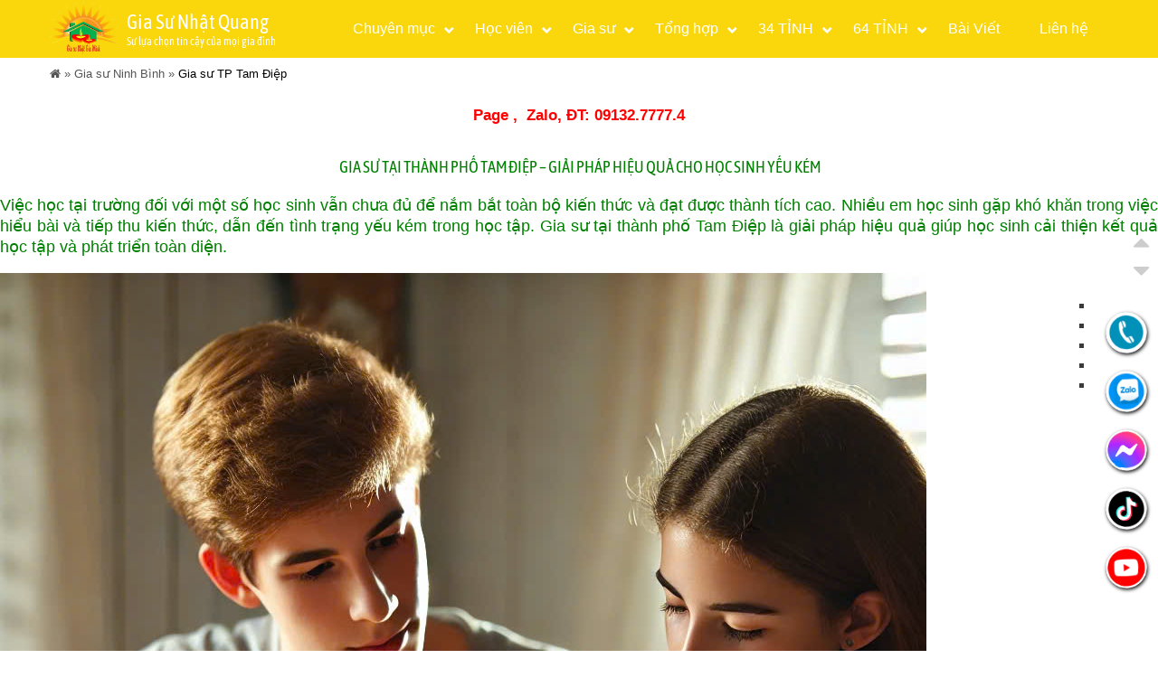

--- FILE ---
content_type: text/html; charset=UTF-8
request_url: https://giasunhatquang.vn/gia-su-ninh-binh/gia-su-tp-tam-diep/
body_size: 25796
content:
<!DOCTYPE html>
<html lang="vi">
<head>
	<meta charset="UTF-8">
	<meta name="viewport" content="width=device-width, initial-scale=1">
	<meta name="generator" content="Designed by Halink Web - HALINK CO.,LTD" />
	<link rel="profile" href="https://gmpg.org/xfn/11">
	<meta name="google-site-verification" content="yBw-P9EW0LJm3GI6SC6NEJvkjqH_nQEITrpOHfV4kZY" />

	<meta name='robots' content='index, follow, max-image-preview:large, max-snippet:-1, max-video-preview:-1' />
	<style>img:is([sizes="auto" i], [sizes^="auto," i]) { contain-intrinsic-size: 3000px 1500px }</style>
	
	<!-- This site is optimized with the Yoast SEO plugin v25.3.1 - https://yoast.com/wordpress/plugins/seo/ -->
	<title>Gia Sư Tại Thành Phố Tam Điệp*09132.7777.4 – Giải Pháp Hiệu Quả Cho Học Sinh Yếu Kém</title>
	<meta name="description" content="Gia sư Tam Điệp hỗ trợ học sinh yếu kém lấy lại kiến thức, phát triển kỹ năng tư duy và tăng cường sự tự tin trong học tập." />
	<link rel="canonical" href="https://giasunhatquang.vn/gia-su-ninh-binh/gia-su-tp-tam-diep/" />
	<meta property="og:locale" content="vi_VN" />
	<meta property="og:type" content="article" />
	<meta property="og:title" content="Gia Sư Tại Thành Phố Tam Điệp*09132.7777.4 – Giải Pháp Hiệu Quả Cho Học Sinh Yếu Kém" />
	<meta property="og:description" content="Gia sư Tam Điệp hỗ trợ học sinh yếu kém lấy lại kiến thức, phát triển kỹ năng tư duy và tăng cường sự tự tin trong học tập." />
	<meta property="og:url" content="https://giasunhatquang.vn/gia-su-ninh-binh/gia-su-tp-tam-diep/" />
	<meta property="og:site_name" content="09132.7777.4 - Gia Sư Nhật Quang" />
	<meta property="article:modified_time" content="2024-10-03T10:46:48+00:00" />
	<meta property="og:image" content="https://giasunhatquang.vn/wp-content/uploads/2024/09/z5796096444088_69dca66b4bd3d571d15b0fa49b59db14.jpg" />
	<meta property="og:image:width" content="768" />
	<meta property="og:image:height" content="768" />
	<meta property="og:image:type" content="image/jpeg" />
	<meta name="twitter:card" content="summary_large_image" />
	<meta name="twitter:label1" content="Ước tính thời gian đọc" />
	<meta name="twitter:data1" content="7 phút" />
	<script type="application/ld+json" class="yoast-schema-graph">{"@context":"https://schema.org","@graph":[{"@type":"WebPage","@id":"https://giasunhatquang.vn/gia-su-ninh-binh/gia-su-tp-tam-diep/","url":"https://giasunhatquang.vn/gia-su-ninh-binh/gia-su-tp-tam-diep/","name":"Gia Sư Tại Thành Phố Tam Điệp*09132.7777.4 – Giải Pháp Hiệu Quả Cho Học Sinh Yếu Kém","isPartOf":{"@id":"https://giasunhatquang.vn/#website"},"primaryImageOfPage":{"@id":"https://giasunhatquang.vn/gia-su-ninh-binh/gia-su-tp-tam-diep/#primaryimage"},"image":{"@id":"https://giasunhatquang.vn/gia-su-ninh-binh/gia-su-tp-tam-diep/#primaryimage"},"thumbnailUrl":"https://giasunhatquang.vn/wp-content/uploads/2024/09/z5796096444088_69dca66b4bd3d571d15b0fa49b59db14.jpg","datePublished":"2023-12-29T10:34:40+00:00","dateModified":"2024-10-03T10:46:48+00:00","description":"Gia sư Tam Điệp hỗ trợ học sinh yếu kém lấy lại kiến thức, phát triển kỹ năng tư duy và tăng cường sự tự tin trong học tập.","breadcrumb":{"@id":"https://giasunhatquang.vn/gia-su-ninh-binh/gia-su-tp-tam-diep/#breadcrumb"},"inLanguage":"vi","potentialAction":[{"@type":"ReadAction","target":["https://giasunhatquang.vn/gia-su-ninh-binh/gia-su-tp-tam-diep/"]}]},{"@type":"ImageObject","inLanguage":"vi","@id":"https://giasunhatquang.vn/gia-su-ninh-binh/gia-su-tp-tam-diep/#primaryimage","url":"https://giasunhatquang.vn/wp-content/uploads/2024/09/z5796096444088_69dca66b4bd3d571d15b0fa49b59db14.jpg","contentUrl":"https://giasunhatquang.vn/wp-content/uploads/2024/09/z5796096444088_69dca66b4bd3d571d15b0fa49b59db14.jpg","width":768,"height":768,"caption":"Dạy kèm tại nhà và trực tuyến lớp 8"},{"@type":"BreadcrumbList","@id":"https://giasunhatquang.vn/gia-su-ninh-binh/gia-su-tp-tam-diep/#breadcrumb","itemListElement":[{"@type":"ListItem","position":1,"name":"Home","item":"https://giasunhatquang.vn/"},{"@type":"ListItem","position":2,"name":"Gia sư Ninh Bình","item":"https://giasunhatquang.vn/gia-su-ninh-binh/"},{"@type":"ListItem","position":3,"name":"Gia sư TP Tam Điệp"}]},{"@type":"WebSite","@id":"https://giasunhatquang.vn/#website","url":"https://giasunhatquang.vn/","name":"09132.7777.4 - Gia Sư Nhật Quang","description":"","publisher":{"@id":"https://giasunhatquang.vn/#organization"},"potentialAction":[{"@type":"SearchAction","target":{"@type":"EntryPoint","urlTemplate":"https://giasunhatquang.vn/?s={search_term_string}"},"query-input":{"@type":"PropertyValueSpecification","valueRequired":true,"valueName":"search_term_string"}}],"inLanguage":"vi"},{"@type":"Organization","@id":"https://giasunhatquang.vn/#organization","name":"09132.7777.4 - Gia Sư Nhật Quang","url":"https://giasunhatquang.vn/","logo":{"@type":"ImageObject","inLanguage":"vi","@id":"https://giasunhatquang.vn/#/schema/logo/image/","url":"","contentUrl":"","caption":"09132.7777.4 - Gia Sư Nhật Quang"},"image":{"@id":"https://giasunhatquang.vn/#/schema/logo/image/"}}]}</script>
	<!-- / Yoast SEO plugin. -->


<link rel="alternate" type="application/rss+xml" title="Dòng thông tin 09132.7777.4 - Gia Sư Nhật Quang &raquo;" href="https://giasunhatquang.vn/feed/" />
<link rel="alternate" type="application/rss+xml" title="09132.7777.4 - Gia Sư Nhật Quang &raquo; Dòng bình luận" href="https://giasunhatquang.vn/comments/feed/" />
<script type="text/javascript">
/* <![CDATA[ */
window._wpemojiSettings = {"baseUrl":"https:\/\/s.w.org\/images\/core\/emoji\/15.1.0\/72x72\/","ext":".png","svgUrl":"https:\/\/s.w.org\/images\/core\/emoji\/15.1.0\/svg\/","svgExt":".svg","source":{"concatemoji":"https:\/\/giasunhatquang.vn\/wp-includes\/js\/wp-emoji-release.min.js?ver=6.8.1"}};
/*! This file is auto-generated */
!function(i,n){var o,s,e;function c(e){try{var t={supportTests:e,timestamp:(new Date).valueOf()};sessionStorage.setItem(o,JSON.stringify(t))}catch(e){}}function p(e,t,n){e.clearRect(0,0,e.canvas.width,e.canvas.height),e.fillText(t,0,0);var t=new Uint32Array(e.getImageData(0,0,e.canvas.width,e.canvas.height).data),r=(e.clearRect(0,0,e.canvas.width,e.canvas.height),e.fillText(n,0,0),new Uint32Array(e.getImageData(0,0,e.canvas.width,e.canvas.height).data));return t.every(function(e,t){return e===r[t]})}function u(e,t,n){switch(t){case"flag":return n(e,"\ud83c\udff3\ufe0f\u200d\u26a7\ufe0f","\ud83c\udff3\ufe0f\u200b\u26a7\ufe0f")?!1:!n(e,"\ud83c\uddfa\ud83c\uddf3","\ud83c\uddfa\u200b\ud83c\uddf3")&&!n(e,"\ud83c\udff4\udb40\udc67\udb40\udc62\udb40\udc65\udb40\udc6e\udb40\udc67\udb40\udc7f","\ud83c\udff4\u200b\udb40\udc67\u200b\udb40\udc62\u200b\udb40\udc65\u200b\udb40\udc6e\u200b\udb40\udc67\u200b\udb40\udc7f");case"emoji":return!n(e,"\ud83d\udc26\u200d\ud83d\udd25","\ud83d\udc26\u200b\ud83d\udd25")}return!1}function f(e,t,n){var r="undefined"!=typeof WorkerGlobalScope&&self instanceof WorkerGlobalScope?new OffscreenCanvas(300,150):i.createElement("canvas"),a=r.getContext("2d",{willReadFrequently:!0}),o=(a.textBaseline="top",a.font="600 32px Arial",{});return e.forEach(function(e){o[e]=t(a,e,n)}),o}function t(e){var t=i.createElement("script");t.src=e,t.defer=!0,i.head.appendChild(t)}"undefined"!=typeof Promise&&(o="wpEmojiSettingsSupports",s=["flag","emoji"],n.supports={everything:!0,everythingExceptFlag:!0},e=new Promise(function(e){i.addEventListener("DOMContentLoaded",e,{once:!0})}),new Promise(function(t){var n=function(){try{var e=JSON.parse(sessionStorage.getItem(o));if("object"==typeof e&&"number"==typeof e.timestamp&&(new Date).valueOf()<e.timestamp+604800&&"object"==typeof e.supportTests)return e.supportTests}catch(e){}return null}();if(!n){if("undefined"!=typeof Worker&&"undefined"!=typeof OffscreenCanvas&&"undefined"!=typeof URL&&URL.createObjectURL&&"undefined"!=typeof Blob)try{var e="postMessage("+f.toString()+"("+[JSON.stringify(s),u.toString(),p.toString()].join(",")+"));",r=new Blob([e],{type:"text/javascript"}),a=new Worker(URL.createObjectURL(r),{name:"wpTestEmojiSupports"});return void(a.onmessage=function(e){c(n=e.data),a.terminate(),t(n)})}catch(e){}c(n=f(s,u,p))}t(n)}).then(function(e){for(var t in e)n.supports[t]=e[t],n.supports.everything=n.supports.everything&&n.supports[t],"flag"!==t&&(n.supports.everythingExceptFlag=n.supports.everythingExceptFlag&&n.supports[t]);n.supports.everythingExceptFlag=n.supports.everythingExceptFlag&&!n.supports.flag,n.DOMReady=!1,n.readyCallback=function(){n.DOMReady=!0}}).then(function(){return e}).then(function(){var e;n.supports.everything||(n.readyCallback(),(e=n.source||{}).concatemoji?t(e.concatemoji):e.wpemoji&&e.twemoji&&(t(e.twemoji),t(e.wpemoji)))}))}((window,document),window._wpemojiSettings);
/* ]]> */
</script>
<link rel='stylesheet' id='HLbotton-css' href='https://giasunhatquang.vn/wp-content/plugins/halink-action/css/style.css?ver=6.8.1' type='text/css' media='all' />
<link rel='stylesheet' id='sweetalert2-css' href='https://giasunhatquang.vn/wp-content/plugins/user-hl/assets/css/sweetalert2/sweetalert2.min.css?ver=10.16.7' type='text/css' media='all' />
<link rel='stylesheet' id='user-registration-general-css' href='https://giasunhatquang.vn/wp-content/plugins/user-hl/assets/css/user-registration.css?ver=4.0.4.2' type='text/css' media='all' />
<link rel='stylesheet' id='user-registration-smallscreen-css' href='https://giasunhatquang.vn/wp-content/plugins/user-hl/assets/css/user-registration-smallscreen.css?ver=4.0.4.2' type='text/css' media='only screen and (max-width: 768px)' />
<link rel='stylesheet' id='user-registration-my-account-layout-css' href='https://giasunhatquang.vn/wp-content/plugins/user-hl/assets/css/my-account-layout.css?ver=4.0.4.2' type='text/css' media='all' />
<link rel='stylesheet' id='dashicons-css' href='https://giasunhatquang.vn/wp-includes/css/dashicons.min.css?ver=6.8.1' type='text/css' media='all' />
<style id='wp-emoji-styles-inline-css' type='text/css'>

	img.wp-smiley, img.emoji {
		display: inline !important;
		border: none !important;
		box-shadow: none !important;
		height: 1em !important;
		width: 1em !important;
		margin: 0 0.07em !important;
		vertical-align: -0.1em !important;
		background: none !important;
		padding: 0 !important;
	}
</style>
<link rel='stylesheet' id='wp-block-library-css' href='https://giasunhatquang.vn/wp-includes/css/dist/block-library/style.min.css?ver=6.8.1' type='text/css' media='all' />
<style id='classic-theme-styles-inline-css' type='text/css'>
/*! This file is auto-generated */
.wp-block-button__link{color:#fff;background-color:#32373c;border-radius:9999px;box-shadow:none;text-decoration:none;padding:calc(.667em + 2px) calc(1.333em + 2px);font-size:1.125em}.wp-block-file__button{background:#32373c;color:#fff;text-decoration:none}
</style>
<style id='global-styles-inline-css' type='text/css'>
:root{--wp--preset--aspect-ratio--square: 1;--wp--preset--aspect-ratio--4-3: 4/3;--wp--preset--aspect-ratio--3-4: 3/4;--wp--preset--aspect-ratio--3-2: 3/2;--wp--preset--aspect-ratio--2-3: 2/3;--wp--preset--aspect-ratio--16-9: 16/9;--wp--preset--aspect-ratio--9-16: 9/16;--wp--preset--color--black: #000000;--wp--preset--color--cyan-bluish-gray: #abb8c3;--wp--preset--color--white: #ffffff;--wp--preset--color--pale-pink: #f78da7;--wp--preset--color--vivid-red: #cf2e2e;--wp--preset--color--luminous-vivid-orange: #ff6900;--wp--preset--color--luminous-vivid-amber: #fcb900;--wp--preset--color--light-green-cyan: #7bdcb5;--wp--preset--color--vivid-green-cyan: #00d084;--wp--preset--color--pale-cyan-blue: #8ed1fc;--wp--preset--color--vivid-cyan-blue: #0693e3;--wp--preset--color--vivid-purple: #9b51e0;--wp--preset--gradient--vivid-cyan-blue-to-vivid-purple: linear-gradient(135deg,rgba(6,147,227,1) 0%,rgb(155,81,224) 100%);--wp--preset--gradient--light-green-cyan-to-vivid-green-cyan: linear-gradient(135deg,rgb(122,220,180) 0%,rgb(0,208,130) 100%);--wp--preset--gradient--luminous-vivid-amber-to-luminous-vivid-orange: linear-gradient(135deg,rgba(252,185,0,1) 0%,rgba(255,105,0,1) 100%);--wp--preset--gradient--luminous-vivid-orange-to-vivid-red: linear-gradient(135deg,rgba(255,105,0,1) 0%,rgb(207,46,46) 100%);--wp--preset--gradient--very-light-gray-to-cyan-bluish-gray: linear-gradient(135deg,rgb(238,238,238) 0%,rgb(169,184,195) 100%);--wp--preset--gradient--cool-to-warm-spectrum: linear-gradient(135deg,rgb(74,234,220) 0%,rgb(151,120,209) 20%,rgb(207,42,186) 40%,rgb(238,44,130) 60%,rgb(251,105,98) 80%,rgb(254,248,76) 100%);--wp--preset--gradient--blush-light-purple: linear-gradient(135deg,rgb(255,206,236) 0%,rgb(152,150,240) 100%);--wp--preset--gradient--blush-bordeaux: linear-gradient(135deg,rgb(254,205,165) 0%,rgb(254,45,45) 50%,rgb(107,0,62) 100%);--wp--preset--gradient--luminous-dusk: linear-gradient(135deg,rgb(255,203,112) 0%,rgb(199,81,192) 50%,rgb(65,88,208) 100%);--wp--preset--gradient--pale-ocean: linear-gradient(135deg,rgb(255,245,203) 0%,rgb(182,227,212) 50%,rgb(51,167,181) 100%);--wp--preset--gradient--electric-grass: linear-gradient(135deg,rgb(202,248,128) 0%,rgb(113,206,126) 100%);--wp--preset--gradient--midnight: linear-gradient(135deg,rgb(2,3,129) 0%,rgb(40,116,252) 100%);--wp--preset--font-size--small: 13px;--wp--preset--font-size--medium: 20px;--wp--preset--font-size--large: 36px;--wp--preset--font-size--x-large: 42px;--wp--preset--spacing--20: 0.44rem;--wp--preset--spacing--30: 0.67rem;--wp--preset--spacing--40: 1rem;--wp--preset--spacing--50: 1.5rem;--wp--preset--spacing--60: 2.25rem;--wp--preset--spacing--70: 3.38rem;--wp--preset--spacing--80: 5.06rem;--wp--preset--shadow--natural: 6px 6px 9px rgba(0, 0, 0, 0.2);--wp--preset--shadow--deep: 12px 12px 50px rgba(0, 0, 0, 0.4);--wp--preset--shadow--sharp: 6px 6px 0px rgba(0, 0, 0, 0.2);--wp--preset--shadow--outlined: 6px 6px 0px -3px rgba(255, 255, 255, 1), 6px 6px rgba(0, 0, 0, 1);--wp--preset--shadow--crisp: 6px 6px 0px rgba(0, 0, 0, 1);}:where(.is-layout-flex){gap: 0.5em;}:where(.is-layout-grid){gap: 0.5em;}body .is-layout-flex{display: flex;}.is-layout-flex{flex-wrap: wrap;align-items: center;}.is-layout-flex > :is(*, div){margin: 0;}body .is-layout-grid{display: grid;}.is-layout-grid > :is(*, div){margin: 0;}:where(.wp-block-columns.is-layout-flex){gap: 2em;}:where(.wp-block-columns.is-layout-grid){gap: 2em;}:where(.wp-block-post-template.is-layout-flex){gap: 1.25em;}:where(.wp-block-post-template.is-layout-grid){gap: 1.25em;}.has-black-color{color: var(--wp--preset--color--black) !important;}.has-cyan-bluish-gray-color{color: var(--wp--preset--color--cyan-bluish-gray) !important;}.has-white-color{color: var(--wp--preset--color--white) !important;}.has-pale-pink-color{color: var(--wp--preset--color--pale-pink) !important;}.has-vivid-red-color{color: var(--wp--preset--color--vivid-red) !important;}.has-luminous-vivid-orange-color{color: var(--wp--preset--color--luminous-vivid-orange) !important;}.has-luminous-vivid-amber-color{color: var(--wp--preset--color--luminous-vivid-amber) !important;}.has-light-green-cyan-color{color: var(--wp--preset--color--light-green-cyan) !important;}.has-vivid-green-cyan-color{color: var(--wp--preset--color--vivid-green-cyan) !important;}.has-pale-cyan-blue-color{color: var(--wp--preset--color--pale-cyan-blue) !important;}.has-vivid-cyan-blue-color{color: var(--wp--preset--color--vivid-cyan-blue) !important;}.has-vivid-purple-color{color: var(--wp--preset--color--vivid-purple) !important;}.has-black-background-color{background-color: var(--wp--preset--color--black) !important;}.has-cyan-bluish-gray-background-color{background-color: var(--wp--preset--color--cyan-bluish-gray) !important;}.has-white-background-color{background-color: var(--wp--preset--color--white) !important;}.has-pale-pink-background-color{background-color: var(--wp--preset--color--pale-pink) !important;}.has-vivid-red-background-color{background-color: var(--wp--preset--color--vivid-red) !important;}.has-luminous-vivid-orange-background-color{background-color: var(--wp--preset--color--luminous-vivid-orange) !important;}.has-luminous-vivid-amber-background-color{background-color: var(--wp--preset--color--luminous-vivid-amber) !important;}.has-light-green-cyan-background-color{background-color: var(--wp--preset--color--light-green-cyan) !important;}.has-vivid-green-cyan-background-color{background-color: var(--wp--preset--color--vivid-green-cyan) !important;}.has-pale-cyan-blue-background-color{background-color: var(--wp--preset--color--pale-cyan-blue) !important;}.has-vivid-cyan-blue-background-color{background-color: var(--wp--preset--color--vivid-cyan-blue) !important;}.has-vivid-purple-background-color{background-color: var(--wp--preset--color--vivid-purple) !important;}.has-black-border-color{border-color: var(--wp--preset--color--black) !important;}.has-cyan-bluish-gray-border-color{border-color: var(--wp--preset--color--cyan-bluish-gray) !important;}.has-white-border-color{border-color: var(--wp--preset--color--white) !important;}.has-pale-pink-border-color{border-color: var(--wp--preset--color--pale-pink) !important;}.has-vivid-red-border-color{border-color: var(--wp--preset--color--vivid-red) !important;}.has-luminous-vivid-orange-border-color{border-color: var(--wp--preset--color--luminous-vivid-orange) !important;}.has-luminous-vivid-amber-border-color{border-color: var(--wp--preset--color--luminous-vivid-amber) !important;}.has-light-green-cyan-border-color{border-color: var(--wp--preset--color--light-green-cyan) !important;}.has-vivid-green-cyan-border-color{border-color: var(--wp--preset--color--vivid-green-cyan) !important;}.has-pale-cyan-blue-border-color{border-color: var(--wp--preset--color--pale-cyan-blue) !important;}.has-vivid-cyan-blue-border-color{border-color: var(--wp--preset--color--vivid-cyan-blue) !important;}.has-vivid-purple-border-color{border-color: var(--wp--preset--color--vivid-purple) !important;}.has-vivid-cyan-blue-to-vivid-purple-gradient-background{background: var(--wp--preset--gradient--vivid-cyan-blue-to-vivid-purple) !important;}.has-light-green-cyan-to-vivid-green-cyan-gradient-background{background: var(--wp--preset--gradient--light-green-cyan-to-vivid-green-cyan) !important;}.has-luminous-vivid-amber-to-luminous-vivid-orange-gradient-background{background: var(--wp--preset--gradient--luminous-vivid-amber-to-luminous-vivid-orange) !important;}.has-luminous-vivid-orange-to-vivid-red-gradient-background{background: var(--wp--preset--gradient--luminous-vivid-orange-to-vivid-red) !important;}.has-very-light-gray-to-cyan-bluish-gray-gradient-background{background: var(--wp--preset--gradient--very-light-gray-to-cyan-bluish-gray) !important;}.has-cool-to-warm-spectrum-gradient-background{background: var(--wp--preset--gradient--cool-to-warm-spectrum) !important;}.has-blush-light-purple-gradient-background{background: var(--wp--preset--gradient--blush-light-purple) !important;}.has-blush-bordeaux-gradient-background{background: var(--wp--preset--gradient--blush-bordeaux) !important;}.has-luminous-dusk-gradient-background{background: var(--wp--preset--gradient--luminous-dusk) !important;}.has-pale-ocean-gradient-background{background: var(--wp--preset--gradient--pale-ocean) !important;}.has-electric-grass-gradient-background{background: var(--wp--preset--gradient--electric-grass) !important;}.has-midnight-gradient-background{background: var(--wp--preset--gradient--midnight) !important;}.has-small-font-size{font-size: var(--wp--preset--font-size--small) !important;}.has-medium-font-size{font-size: var(--wp--preset--font-size--medium) !important;}.has-large-font-size{font-size: var(--wp--preset--font-size--large) !important;}.has-x-large-font-size{font-size: var(--wp--preset--font-size--x-large) !important;}
:where(.wp-block-post-template.is-layout-flex){gap: 1.25em;}:where(.wp-block-post-template.is-layout-grid){gap: 1.25em;}
:where(.wp-block-columns.is-layout-flex){gap: 2em;}:where(.wp-block-columns.is-layout-grid){gap: 2em;}
:root :where(.wp-block-pullquote){font-size: 1.5em;line-height: 1.6;}
</style>
<link rel='stylesheet' id='contact-form-7-css' href='https://giasunhatquang.vn/wp-content/plugins/contact-form-7/includes/css/styles.css?ver=5.8' type='text/css' media='all' />
<link rel='stylesheet' id='Avocado-carousel-owl.carousel.min-css' href='https://giasunhatquang.vn/wp-content/themes/halink.giasu/js/OwlCarousel/dist/assets/owl.carousel.min.css?ver=6.8.1' type='text/css' media='all' />
<link rel='stylesheet' id='Avocado-carousel-wl.theme.default.min-css' href='https://giasunhatquang.vn/wp-content/themes/halink.giasu/js/OwlCarousel/dist/assets/owl.theme.default.min.css?ver=6.8.1' type='text/css' media='all' />
<link rel='stylesheet' id='swiper-bundle-css' href='https://giasunhatquang.vn/wp-content/themes/halink.giasu/css/swiper-bundle.min.css?ver=6.8.1' type='text/css' media='all' />
<link rel='stylesheet' id='system-style-css' href='https://giasunhatquang.vn/wp-content/themes/halink.giasu/css/system.css?ver=6.8.1' type='text/css' media='all' />
<link rel='stylesheet' id='general-style-css' href='https://giasunhatquang.vn/wp-content/themes/halink.giasu/css/general.css?ver=6.8.1' type='text/css' media='all' />
<link rel='stylesheet' id='template-style-css' href='https://giasunhatquang.vn/wp-content/themes/halink.giasu/css/template.css?ver=6.8.1' type='text/css' media='all' />
<link rel='stylesheet' id='typo-style-css' href='https://giasunhatquang.vn/wp-content/themes/halink.giasu/css/typo.css?ver=6.8.1' type='text/css' media='all' />
<link rel='stylesheet' id='vm-style-css' href='https://giasunhatquang.vn/wp-content/themes/halink.giasu/css/ja.vm.css?ver=6.8.1' type='text/css' media='all' />
<link rel='stylesheet' id='custom-style-css' href='https://giasunhatquang.vn/wp-content/themes/halink.giasu/css/custom.css?ver=6.8.1' type='text/css' media='all' />
<link rel='stylesheet' id='style_bot-style-css' href='https://giasunhatquang.vn/wp-content/themes/halink.giasu/css/style_bot.css?ver=6.8.1' type='text/css' media='all' />
<link rel='stylesheet' id='giasu-style-css' href='https://giasunhatquang.vn/wp-content/themes/halink.giasu/css/style-giasu.css?ver=6.8.1' type='text/css' media='all' />
<link rel='stylesheet' id='GreenfarmLD-general-css' href='https://giasunhatquang.vn/wp-content/themes/halink.giasu/kmenu/css/general.css?ver=6.8.1' type='text/css' media='all' />
<link rel='stylesheet' id='GreenfarmLD-ja.vm-css' href='https://giasunhatquang.vn/wp-content/themes/halink.giasu/kmenu/css/ja.vm.css?ver=6.8.1' type='text/css' media='all' />
<link rel='stylesheet' id='GreenfarmLD-typo-css' href='https://giasunhatquang.vn/wp-content/themes/halink.giasu/kmenu/css/typo.css?ver=6.8.1' type='text/css' media='all' />
<link rel='stylesheet' id='cssmenu-css' href='https://giasunhatquang.vn/wp-content/themes/halink.giasu/css/ja.cssmenu.css?ver=6.8.1' type='text/css' media='all' />
<link rel='stylesheet' id='wp-pagenavi-css' href='https://giasunhatquang.vn/wp-content/themes/halink.giasu/libs/wp-pagenavi/pagenavi-css.css?ver=2.70' type='text/css' media='all' />
<script type="text/javascript" src="https://giasunhatquang.vn/wp-content/themes/halink.giasu/kmenu/jquery.js?ver=6.8.1" id="GreenfarmLD-jquery-js"></script>
<script type="text/javascript" src="https://giasunhatquang.vn/wp-content/themes/halink.giasu/kmenu/jquery.kwicks-1.5.1.pack.js?ver=6.8.1" id="GreenfarmLD-jquery.kwicks-1.5.1.pack-js"></script>
<script type="text/javascript" src="https://giasunhatquang.vn/wp-content/themes/halink.giasu/kmenu/jquery-easing-1.3.pack.js?ver=6.8.1" id="GreenfarmLD-jquery-easing-1.3.pack-js"></script>
<script type="text/javascript" src="https://giasunhatquang.vn/wp-content/themes/halink.giasu/js/jquery/jquery.min.js?ver=6.8.1" id="jquery-js-js"></script>
<script type="text/javascript" src="https://giasunhatquang.vn/wp-content/themes/halink.giasu/js/OwlCarousel/dist/owl.carousel.min.js?ver=6.8.1" id="carousel-js-js"></script>
<script type="text/javascript" src="https://giasunhatquang.vn/wp-content/themes/halink.giasu/js/isotope.pkgd.min.js?ver=6.8.1" id="isotope-js"></script>
<script type="text/javascript" src="https://giasunhatquang.vn/wp-content/themes/halink.giasu/js/fit-columns.js?ver=6.8.1" id="fit-columns-js"></script>
<script type="text/javascript" src="https://giasunhatquang.vn/wp-content/themes/halink.giasu/js/swiper-bundle.min.js?ver=6.8.1" id="swiper-bundle-js"></script>
<script type="text/javascript" src="https://giasunhatquang.vn/wp-content/themes/halink.giasu/js/custom.js?ver=6.8.1" id="custom-js"></script>
<script type="text/javascript" src="https://giasunhatquang.vn/wp-content/themes/halink.giasu/js/nav.jquery.min.js?ver=6.8.1" id="nav-jquery-min-js"></script>
<script type="text/javascript" src="https://giasunhatquang.vn/wp-includes/js/jquery/jquery.min.js?ver=3.7.1" id="jquery-core-js"></script>
<script type="text/javascript" src="https://giasunhatquang.vn/wp-includes/js/jquery/jquery-migrate.min.js?ver=3.4.1" id="jquery-migrate-js"></script>
<script type="text/javascript" id="ajax_script-js-extra">
/* <![CDATA[ */
var WPURLS = {"siteurl":"https:\/\/giasunhatquang.vn\/wp-admin\/admin-ajax.php"};
/* ]]> */
</script>
<script type="text/javascript" src="https://giasunhatquang.vn/wp-content/themes/halink.giasu/ajax/ajax.js?ver=6.8.1" id="ajax_script-js"></script>
<link rel="https://api.w.org/" href="https://giasunhatquang.vn/wp-json/" /><link rel="alternate" title="JSON" type="application/json" href="https://giasunhatquang.vn/wp-json/wp/v2/pages/11845" /><link rel="EditURI" type="application/rsd+xml" title="RSD" href="https://giasunhatquang.vn/xmlrpc.php?rsd" />
<link rel='shortlink' href='https://giasunhatquang.vn/?p=11845' />
<link rel="alternate" title="oNhúng (JSON)" type="application/json+oembed" href="https://giasunhatquang.vn/wp-json/oembed/1.0/embed?url=https%3A%2F%2Fgiasunhatquang.vn%2Fgia-su-ninh-binh%2Fgia-su-tp-tam-diep%2F" />
<link rel="alternate" title="oNhúng (XML)" type="text/xml+oembed" href="https://giasunhatquang.vn/wp-json/oembed/1.0/embed?url=https%3A%2F%2Fgiasunhatquang.vn%2Fgia-su-ninh-binh%2Fgia-su-tp-tam-diep%2F&#038;format=xml" />
<meta name="redi-version" content="1.2.0" /><style type="text/css">
    <!--
a.cefeedback{right:0;background:url("https://giasunhatquang.vn/wp-content/themes/halink.giasu/images/feedback-red.png") no-repeat scroll 0 50% transparent !important;outline:medium none;padding:0 !important;position:fixed;text-indent:-9999px;top:45%;width:26px;height:100px;}a.cefeedback:hover,a.cefeedback:focus,a.cefeedback:active{background:url("https://giasunhatquang.vn/wp-content/themes/halink.giasu/images/feedback-orange.png") no-repeat scroll 0 50% transparent !important;}
    -->
  </style>
	<link rel="stylesheet" href="https://stackpath.bootstrapcdn.com/font-awesome/4.7.0/css/font-awesome.min.css">
<!--Start of Tawk.to Script-->
<script type="text/javascript">
var Tawk_API=Tawk_API||{}, Tawk_LoadStart=new Date();
(function(){
var s1=document.createElement("script"),s0=document.getElementsByTagName("script")[0];
s1.async=true;
s1.src='https://embed.tawk.to/5ceca74e2135900bac12c596/default';
s1.charset='UTF-8';
s1.setAttribute('crossorigin','*');
s0.parentNode.insertBefore(s1,s0);
})();
</script>
<!--End of Tawk.to Script-->
</head>

<body data-rsssl=1 id="bd" class="wp-singular page-template page-template-templates page-template-page-quan-huyen page-template-templatespage-quan-huyen-php page page-id-11845 page-child parent-pageid-11203 wp-theme-halinkgiasu wide fs3 user-registration-page">
    
	<div id="hl_head_menu_top" class="mob-menu-header-holder mobmenu"> 
        <div class="mob-menu-logo-holder">
        	<a id="hl_mn_icon_bar" href="#" class="mobmenu-left-bt">
            	<i class="fa fa-bars" aria-hidden="true"></i>
          	</a>
       	</div>
  	</div>
    <script>
    	jQuery(document).ready(function(e) {
       		jQuery("#hl_mn_icon_bar").click(function(){
				if(jQuery(".h-menu-m").hasClass("active")){
					jQuery(".h-menu-m").removeClass("active");
				 
				}else{
					jQuery(".h-menu-m").addClass("active"); 
				}
				return false;
			});
        });
    </script>
	<div id="ja-wrapper" class="menu">
		<!-- BEGIN: HEADER -->
		<button id="menu-toggle" class="" style="">MENU</button>
		<script >
		jQuery('#menu-toggle').click(function(){ 	
			jQuery('.h-menu-m').slideToggle('fast');});
			
			</script>
		<div class="h-menu-m">
			<nav id="nav" class="nav">
				<ul id="ja-cssmenu" class="menu"><li id="menu-item-12647" class="nav-submenu menu-item menu-item-type-custom menu-item-object-custom menu-item-has-children havechild"><a href="#" class="nav-submenu menu-item menu-item-type-custom menu-item-object-custom menu-item-has-children havechild"><span class="menu-title">Chuyên mục</span></a>
<ul>
	<li id="menu-item-12737" class="nav-submenu menu-item menu-item-type-post_type menu-item-object-page"><a href="https://giasunhatquang.vn/gia-su-day-kem-tai-nha/" class="nav-submenu menu-item menu-item-type-post_type menu-item-object-page"><span class="menu-title">Gia sư tận nhà</span></a></li>
	<li id="menu-item-12736" class="nav-submenu menu-item menu-item-type-post_type menu-item-object-page"><a href="https://giasunhatquang.vn/gia-su-truc-tuyen/" class="nav-submenu menu-item menu-item-type-post_type menu-item-object-page"><span class="menu-title">Gia sư trực tuyến</span></a></li>
	<li id="menu-item-12649" class="nav-submenu menu-item menu-item-type-custom menu-item-object-custom menu-item-has-children havechild"><a href="#" class="nav-submenu menu-item menu-item-type-custom menu-item-object-custom menu-item-has-children havechild"><span class="menu-title">Gia sư các tỉnh thành</span></a>
	<ul>
		<li id="menu-item-12805" class="nav-submenu menu-item menu-item-type-post_type menu-item-object-page menu-item-has-children havechild"><a href="https://giasunhatquang.vn/gia-su-tuyen-quang/" class="nav-submenu menu-item menu-item-type-post_type menu-item-object-page menu-item-has-children havechild"><span class="menu-title">Gia Sư Tuyên Quang</span></a>
		<ul>
			<li id="menu-item-12768" class="nav-submenu menu-item menu-item-type-post_type menu-item-object-page"><a href="https://giasunhatquang.vn/gia-su-ha-giang/" class="nav-submenu menu-item menu-item-type-post_type menu-item-object-page"><span class="menu-title">Gia sư Hà Giang</span></a></li>
		</ul>
</li>
		<li id="menu-item-12766" class="nav-submenu menu-item menu-item-type-post_type menu-item-object-page"><a href="https://giasunhatquang.vn/gia-su-cao-bang/" class="nav-submenu menu-item menu-item-type-post_type menu-item-object-page"><span class="menu-title">Gia sư Cao Bằng</span></a></li>
		<li id="menu-item-12780" class="nav-submenu menu-item menu-item-type-post_type menu-item-object-page"><a href="https://giasunhatquang.vn/gia-su-lai-chau/" class="nav-submenu menu-item menu-item-type-post_type menu-item-object-page"><span class="menu-title">Gia sư Lai Châu</span></a></li>
		<li id="menu-item-12800" class="nav-submenu menu-item menu-item-type-post_type menu-item-object-page menu-item-has-children havechild"><a href="https://giasunhatquang.vn/gia-su-thai-nguyen/" class="nav-submenu menu-item menu-item-type-post_type menu-item-object-page menu-item-has-children havechild"><span class="menu-title">Gia sư Thái Nguyên</span></a>
		<ul>
			<li id="menu-item-12741" class="nav-submenu menu-item menu-item-type-post_type menu-item-object-page"><a href="https://giasunhatquang.vn/gia-su-bac-kan/" class="nav-submenu menu-item menu-item-type-post_type menu-item-object-page"><span class="menu-title">Gia sư Bắc Kạn</span></a></li>
		</ul>
</li>
		<li id="menu-item-12783" class="nav-submenu menu-item menu-item-type-post_type menu-item-object-page menu-item-has-children havechild"><a href="https://giasunhatquang.vn/gia-su-lao-cai/" class="nav-submenu menu-item menu-item-type-post_type menu-item-object-page menu-item-has-children havechild"><span class="menu-title">Gia sư Lào Cai</span></a>
		<ul>
			<li id="menu-item-12808" class="nav-submenu menu-item menu-item-type-post_type menu-item-object-page"><a href="https://giasunhatquang.vn/gia-su-yen-bai/" class="nav-submenu menu-item menu-item-type-post_type menu-item-object-page"><span class="menu-title">Gia sư Yên Bái</span></a></li>
		</ul>
</li>
		<li id="menu-item-12782" class="nav-submenu menu-item menu-item-type-post_type menu-item-object-page"><a href="https://giasunhatquang.vn/gia-su-lang-son/" class="nav-submenu menu-item menu-item-type-post_type menu-item-object-page"><span class="menu-title">Gia sư Lạng Sơn</span></a></li>
		<li id="menu-item-12812" class="nav-submenu menu-item menu-item-type-post_type menu-item-object-page"><a href="https://giasunhatquang.vn/gia-su-dien-bien/" class="nav-submenu menu-item menu-item-type-post_type menu-item-object-page"><span class="menu-title">Gia sư Điện Biên</span></a></li>
		<li id="menu-item-12789" class="nav-submenu menu-item menu-item-type-post_type menu-item-object-page menu-item-has-children havechild"><a href="https://giasunhatquang.vn/gia-su-phu-tho/" class="nav-submenu menu-item menu-item-type-post_type menu-item-object-page menu-item-has-children havechild"><span class="menu-title">Gia sư Phú Thọ</span></a>
		<ul>
			<li id="menu-item-12775" class="nav-submenu menu-item menu-item-type-post_type menu-item-object-page"><a href="https://giasunhatquang.vn/gia-su-hoa-binh/" class="nav-submenu menu-item menu-item-type-post_type menu-item-object-page"><span class="menu-title">Gia sư Hòa Bình</span></a></li>
			<li id="menu-item-12807" class="nav-submenu menu-item menu-item-type-post_type menu-item-object-page"><a href="https://giasunhatquang.vn/gia-su-vinh-phuc/" class="nav-submenu menu-item menu-item-type-post_type menu-item-object-page"><span class="menu-title">Gia sư Vĩnh Phúc</span></a></li>
		</ul>
</li>
		<li id="menu-item-12743" class="nav-submenu menu-item menu-item-type-post_type menu-item-object-page menu-item-has-children havechild"><a href="https://giasunhatquang.vn/gia-su-bac-ninh/" class="nav-submenu menu-item menu-item-type-post_type menu-item-object-page menu-item-has-children havechild"><span class="menu-title">Gia sư Bắc Ninh</span></a>
		<ul>
			<li id="menu-item-12740" class="nav-submenu menu-item menu-item-type-post_type menu-item-object-page"><a href="https://giasunhatquang.vn/gia-su-bac-giang/" class="nav-submenu menu-item menu-item-type-post_type menu-item-object-page"><span class="menu-title">Gia sư Bắc Giang</span></a></li>
		</ul>
</li>
		<li id="menu-item-12797" class="nav-submenu menu-item menu-item-type-post_type menu-item-object-page"><a href="https://giasunhatquang.vn/gia-su-son-la/" class="nav-submenu menu-item menu-item-type-post_type menu-item-object-page"><span class="menu-title">Gia sư Sơn La</span></a></li>
		<li id="menu-item-12794" class="nav-submenu menu-item menu-item-type-post_type menu-item-object-page"><a href="https://giasunhatquang.vn/gia-su-quang-ninh/" class="nav-submenu menu-item menu-item-type-post_type menu-item-object-page"><span class="menu-title">Gia sư Quảng Ninh</span></a></li>
		<li id="menu-item-12770" class="nav-submenu menu-item menu-item-type-post_type menu-item-object-page"><a href="https://giasunhatquang.vn/gia-su-ha-noi/" class="nav-submenu menu-item menu-item-type-post_type menu-item-object-page"><span class="menu-title">Gia sư Hà Nội</span></a></li>
		<li id="menu-item-12772" class="nav-submenu menu-item menu-item-type-post_type menu-item-object-page menu-item-has-children havechild"><a href="https://giasunhatquang.vn/gia-su-hai-phong/" class="nav-submenu menu-item menu-item-type-post_type menu-item-object-page menu-item-has-children havechild"><span class="menu-title">Gia sư Hải Phòng</span></a>
		<ul>
			<li id="menu-item-12829" class="nav-submenu menu-item menu-item-type-post_type menu-item-object-page"><a href="https://giasunhatquang.vn/gia-su-hai-duong/" class="nav-submenu menu-item menu-item-type-post_type menu-item-object-page"><span class="menu-title">Gia sư Hải Dương</span></a></li>
		</ul>
</li>
		<li id="menu-item-12776" class="nav-submenu menu-item menu-item-type-post_type menu-item-object-page menu-item-has-children havechild"><a href="https://giasunhatquang.vn/gia-su-hung-yen/" class="nav-submenu menu-item menu-item-type-post_type menu-item-object-page menu-item-has-children havechild"><span class="menu-title">Gia sư Hưng Yên</span></a>
		<ul>
			<li id="menu-item-12799" class="nav-submenu menu-item menu-item-type-post_type menu-item-object-page"><a href="https://giasunhatquang.vn/gia-su-thai-binh/" class="nav-submenu menu-item menu-item-type-post_type menu-item-object-page"><span class="menu-title">Gia sư Thái Bình</span></a></li>
		</ul>
</li>
		<li id="menu-item-12787" class="nav-submenu menu-item menu-item-type-post_type menu-item-object-page current-page-ancestor menu-item-has-children havechild"><a href="https://giasunhatquang.vn/gia-su-ninh-binh/" class="nav-submenu menu-item menu-item-type-post_type menu-item-object-page current-page-ancestor menu-item-has-children havechild"><span class="menu-title">Gia sư Ninh Bình</span></a>
		<ul>
			<li id="menu-item-12769" class="nav-submenu menu-item menu-item-type-post_type menu-item-object-page"><a href="https://giasunhatquang.vn/gia-su-ha-nam/" class="nav-submenu menu-item menu-item-type-post_type menu-item-object-page"><span class="menu-title">Gia sư Phủ Lý Hà Nam</span></a></li>
			<li id="menu-item-12785" class="nav-submenu menu-item menu-item-type-post_type menu-item-object-page"><a href="https://giasunhatquang.vn/gia-su-nam-dinh/" class="nav-submenu menu-item menu-item-type-post_type menu-item-object-page"><span class="menu-title">Gia sư Nam Định</span></a></li>
		</ul>
</li>
		<li id="menu-item-12801" class="nav-submenu menu-item menu-item-type-post_type menu-item-object-page"><a href="https://giasunhatquang.vn/gia-su-thanh-hoa/" class="nav-submenu menu-item menu-item-type-post_type menu-item-object-page"><span class="menu-title">Gia sư Thanh Hóa</span></a></li>
		<li id="menu-item-12786" class="nav-submenu menu-item menu-item-type-post_type menu-item-object-page"><a href="https://giasunhatquang.vn/gia-su-nghe-an/" class="nav-submenu menu-item menu-item-type-post_type menu-item-object-page"><span class="menu-title">Gia sư Nghệ An</span></a></li>
		<li id="menu-item-12771" class="nav-submenu menu-item menu-item-type-post_type menu-item-object-page"><a href="https://giasunhatquang.vn/gia-su-ha-tinh/" class="nav-submenu menu-item menu-item-type-post_type menu-item-object-page"><span class="menu-title">Gia sư Hà Tĩnh</span></a></li>
		<li id="menu-item-12795" class="nav-submenu menu-item menu-item-type-post_type menu-item-object-page menu-item-has-children havechild"><a href="https://giasunhatquang.vn/gia-su-quang-tri/" class="nav-submenu menu-item menu-item-type-post_type menu-item-object-page menu-item-has-children havechild"><span class="menu-title">Gia sư Quảng Trị</span></a>
		<ul>
			<li id="menu-item-12791" class="nav-submenu menu-item menu-item-type-post_type menu-item-object-page"><a href="https://giasunhatquang.vn/gia-su-quang-binh/" class="nav-submenu menu-item menu-item-type-post_type menu-item-object-page"><span class="menu-title">Gia sư Quảng Bình</span></a></li>
		</ul>
</li>
		<li id="menu-item-12802" class="nav-submenu menu-item menu-item-type-post_type menu-item-object-page"><a href="https://giasunhatquang.vn/gia-su-thua-thien-hue/" class="nav-submenu menu-item menu-item-type-post_type menu-item-object-page"><span class="menu-title">Gia Sư Thành Phố Huế</span></a></li>
		<li id="menu-item-12809" class="nav-submenu menu-item menu-item-type-post_type menu-item-object-page menu-item-has-children havechild"><a href="https://giasunhatquang.vn/gia-su-da-nang/" class="nav-submenu menu-item menu-item-type-post_type menu-item-object-page menu-item-has-children havechild"><span class="menu-title">Gia sư Đà Nẵng</span></a>
		<ul>
			<li id="menu-item-12792" class="nav-submenu menu-item menu-item-type-post_type menu-item-object-page"><a href="https://giasunhatquang.vn/gia-su-quang-nam/" class="nav-submenu menu-item menu-item-type-post_type menu-item-object-page"><span class="menu-title">Gia sư Quảng Nam</span></a></li>
		</ul>
</li>
		<li id="menu-item-12793" class="nav-submenu menu-item menu-item-type-post_type menu-item-object-page menu-item-has-children havechild"><a href="https://giasunhatquang.vn/gia-su-quang-ngai/" class="nav-submenu menu-item menu-item-type-post_type menu-item-object-page menu-item-has-children havechild"><span class="menu-title">Gia sư Quảng Ngãi</span></a>
		<ul>
			<li id="menu-item-12779" class="nav-submenu menu-item menu-item-type-post_type menu-item-object-page"><a href="https://giasunhatquang.vn/gia-su-kon-tum/" class="nav-submenu menu-item menu-item-type-post_type menu-item-object-page"><span class="menu-title">Gia sư Kon Tum</span></a></li>
		</ul>
</li>
		<li id="menu-item-12767" class="nav-submenu menu-item menu-item-type-post_type menu-item-object-page menu-item-has-children havechild"><a href="https://giasunhatquang.vn/gia-su-gia-lai/" class="nav-submenu menu-item menu-item-type-post_type menu-item-object-page menu-item-has-children havechild"><span class="menu-title">Gia Sư Gia Lai</span></a>
		<ul>
			<li id="menu-item-12748" class="nav-submenu menu-item menu-item-type-post_type menu-item-object-page"><a href="https://giasunhatquang.vn/gia-su-binh-dinh/" class="nav-submenu menu-item menu-item-type-post_type menu-item-object-page"><span class="menu-title">Gia sư Bình Định</span></a></li>
		</ul>
</li>
		<li id="menu-item-12810" class="nav-submenu menu-item menu-item-type-post_type menu-item-object-page menu-item-has-children havechild"><a href="https://giasunhatquang.vn/gia-su-dak-lak/" class="nav-submenu menu-item menu-item-type-post_type menu-item-object-page menu-item-has-children havechild"><span class="menu-title">Gia sư Đắk Lắk</span></a>
		<ul>
			<li id="menu-item-12790" class="nav-submenu menu-item menu-item-type-post_type menu-item-object-page"><a href="https://giasunhatquang.vn/gia-su-phu-yen/" class="nav-submenu menu-item menu-item-type-post_type menu-item-object-page"><span class="menu-title">Gia sư Phú Yên</span></a></li>
		</ul>
</li>
		<li id="menu-item-12777" class="nav-submenu menu-item menu-item-type-post_type menu-item-object-page menu-item-has-children havechild"><a href="https://giasunhatquang.vn/gia-su-khanh-hoa/" class="nav-submenu menu-item menu-item-type-post_type menu-item-object-page menu-item-has-children havechild"><span class="menu-title">Gia sư Nha Trang Khánh Hòa</span></a>
		<ul>
			<li id="menu-item-12788" class="nav-submenu menu-item menu-item-type-post_type menu-item-object-page"><a href="https://giasunhatquang.vn/gia-su-ninh-thuan/" class="nav-submenu menu-item menu-item-type-post_type menu-item-object-page"><span class="menu-title">Gia sư Ninh Thuận</span></a></li>
		</ul>
</li>
		<li id="menu-item-12813" class="nav-submenu menu-item menu-item-type-post_type menu-item-object-page menu-item-has-children havechild"><a href="https://giasunhatquang.vn/gia-su-dong-nai/" class="nav-submenu menu-item menu-item-type-post_type menu-item-object-page menu-item-has-children havechild"><span class="menu-title">Gia sư Đồng Nai</span></a>
		<ul>
			<li id="menu-item-12746" class="nav-submenu menu-item menu-item-type-post_type menu-item-object-page"><a href="https://giasunhatquang.vn/gia-su-binh-phuoc/" class="nav-submenu menu-item menu-item-type-post_type menu-item-object-page"><span class="menu-title">Gia sư Bình Phước</span></a></li>
		</ul>
</li>
		<li id="menu-item-12781" class="nav-submenu menu-item menu-item-type-post_type menu-item-object-page menu-item-has-children havechild"><a href="https://giasunhatquang.vn/gia-su-lam-dong/" class="nav-submenu menu-item menu-item-type-post_type menu-item-object-page menu-item-has-children havechild"><span class="menu-title">Gia sư Lâm Đồng</span></a>
		<ul>
			<li id="menu-item-12747" class="nav-submenu menu-item menu-item-type-post_type menu-item-object-page"><a href="https://giasunhatquang.vn/gia-su-binh-thuan/" class="nav-submenu menu-item menu-item-type-post_type menu-item-object-page"><span class="menu-title">Gia sư Bình Thuận</span></a></li>
			<li id="menu-item-12811" class="nav-submenu menu-item menu-item-type-post_type menu-item-object-page"><a href="https://giasunhatquang.vn/gia-su-dak-nong/" class="nav-submenu menu-item menu-item-type-post_type menu-item-object-page"><span class="menu-title">Gia sư Đắk Nông</span></a></li>
		</ul>
</li>
		<li id="menu-item-12798" class="nav-submenu menu-item menu-item-type-post_type menu-item-object-page menu-item-has-children havechild"><a href="https://giasunhatquang.vn/gia-su-tay-ninh/" class="nav-submenu menu-item menu-item-type-post_type menu-item-object-page menu-item-has-children havechild"><span class="menu-title">Gia sư Tây Ninh</span></a>
		<ul>
			<li id="menu-item-12784" class="nav-submenu menu-item menu-item-type-post_type menu-item-object-page"><a href="https://giasunhatquang.vn/gia-su-long-an/" class="nav-submenu menu-item menu-item-type-post_type menu-item-object-page"><span class="menu-title">Gia sư Long An</span></a></li>
		</ul>
</li>
		<li id="menu-item-12774" class="nav-submenu menu-item menu-item-type-post_type menu-item-object-page menu-item-has-children havechild"><a href="https://giasunhatquang.vn/gia-su-ho-chi-minh/" class="nav-submenu menu-item menu-item-type-post_type menu-item-object-page menu-item-has-children havechild"><span class="menu-title">Gia sư Hồ Chí Minh</span></a>
		<ul>
			<li id="menu-item-12745" class="nav-submenu menu-item menu-item-type-post_type menu-item-object-page"><a href="https://giasunhatquang.vn/gia-su-binh-duong/" class="nav-submenu menu-item menu-item-type-post_type menu-item-object-page"><span class="menu-title">Gia sư Bình Dương</span></a></li>
			<li id="menu-item-12739" class="nav-submenu menu-item menu-item-type-post_type menu-item-object-page"><a href="https://giasunhatquang.vn/gia-su-ba-ria-vung-tau/" class="nav-submenu menu-item menu-item-type-post_type menu-item-object-page"><span class="menu-title">Gia sư Bà Rịa Vũng Tàu</span></a></li>
		</ul>
</li>
		<li id="menu-item-12814" class="nav-submenu menu-item menu-item-type-post_type menu-item-object-page menu-item-has-children havechild"><a href="https://giasunhatquang.vn/gia-su-dong-thap/" class="nav-submenu menu-item menu-item-type-post_type menu-item-object-page menu-item-has-children havechild"><span class="menu-title">Gia sư Đồng Tháp</span></a>
		<ul>
			<li id="menu-item-12803" class="nav-submenu menu-item menu-item-type-post_type menu-item-object-page"><a href="https://giasunhatquang.vn/gia-su-tien-giang/" class="nav-submenu menu-item menu-item-type-post_type menu-item-object-page"><span class="menu-title">Gia sư Tiền Giang</span></a></li>
		</ul>
</li>
		<li id="menu-item-12738" class="nav-submenu menu-item menu-item-type-post_type menu-item-object-page menu-item-has-children havechild"><a href="https://giasunhatquang.vn/gia-su-an-giang/" class="nav-submenu menu-item menu-item-type-post_type menu-item-object-page menu-item-has-children havechild"><span class="menu-title">Gia sư An Giang</span></a>
		<ul>
			<li id="menu-item-12778" class="nav-submenu menu-item menu-item-type-post_type menu-item-object-page"><a href="https://giasunhatquang.vn/gia-su-kien-giang/" class="nav-submenu menu-item menu-item-type-post_type menu-item-object-page"><span class="menu-title">Gia sư Kiên Giang</span></a></li>
		</ul>
</li>
		<li id="menu-item-12806" class="nav-submenu menu-item menu-item-type-post_type menu-item-object-page menu-item-has-children havechild"><a href="https://giasunhatquang.vn/gia-su-vinh-long/" class="nav-submenu menu-item menu-item-type-post_type menu-item-object-page menu-item-has-children havechild"><span class="menu-title">Gia sư Vĩnh Long</span></a>
		<ul>
			<li id="menu-item-12744" class="nav-submenu menu-item menu-item-type-post_type menu-item-object-page"><a href="https://giasunhatquang.vn/gia-su-ben-tre/" class="nav-submenu menu-item menu-item-type-post_type menu-item-object-page"><span class="menu-title">Gia sư Bến Tre</span></a></li>
			<li id="menu-item-12804" class="nav-submenu menu-item menu-item-type-post_type menu-item-object-page"><a href="https://giasunhatquang.vn/gia-su-tra-vinh/" class="nav-submenu menu-item menu-item-type-post_type menu-item-object-page"><span class="menu-title">Gia sư Trà Vinh</span></a></li>
		</ul>
</li>
		<li id="menu-item-12765" class="nav-submenu menu-item menu-item-type-post_type menu-item-object-page menu-item-has-children havechild"><a href="https://giasunhatquang.vn/gia-su-can-tho/" class="nav-submenu menu-item menu-item-type-post_type menu-item-object-page menu-item-has-children havechild"><span class="menu-title">Gia sư Cần Thơ</span></a>
		<ul>
			<li id="menu-item-12796" class="nav-submenu menu-item menu-item-type-post_type menu-item-object-page"><a href="https://giasunhatquang.vn/gia-su-soc-trang/" class="nav-submenu menu-item menu-item-type-post_type menu-item-object-page"><span class="menu-title">Gia sư Sóc Trăng</span></a></li>
			<li id="menu-item-12773" class="nav-submenu menu-item menu-item-type-post_type menu-item-object-page"><a href="https://giasunhatquang.vn/gia-su-hau-giang/" class="nav-submenu menu-item menu-item-type-post_type menu-item-object-page"><span class="menu-title">Gia sư Hậu Giang</span></a></li>
		</ul>
</li>
		<li id="menu-item-12764" class="nav-submenu menu-item menu-item-type-post_type menu-item-object-page menu-item-has-children havechild"><a href="https://giasunhatquang.vn/gia-su-ca-mau/" class="nav-submenu menu-item menu-item-type-post_type menu-item-object-page menu-item-has-children havechild"><span class="menu-title">Gia sư Cà Mau</span></a>
		<ul>
			<li id="menu-item-12742" class="nav-submenu menu-item menu-item-type-post_type menu-item-object-page"><a href="https://giasunhatquang.vn/gia-su-bac-lieu/" class="nav-submenu menu-item menu-item-type-post_type menu-item-object-page"><span class="menu-title">Gia sư Bạc Liêu</span></a></li>
		</ul>
</li>
	</ul>
</li>
	<li id="menu-item-12652" class="nav-submenu menu-item menu-item-type-custom menu-item-object-custom menu-item-has-children havechild"><a href="#" class="nav-submenu menu-item menu-item-type-custom menu-item-object-custom menu-item-has-children havechild"><span class="menu-title">Gia sư các lớp học</span></a>
	<ul>
		<li id="menu-item-13400" class="nav-submenu menu-item menu-item-type-taxonomy menu-item-object-lop_tax"><a href="https://giasunhatquang.vn/danh-muc-lop/tien-lop-1/" class="nav-submenu menu-item menu-item-type-taxonomy menu-item-object-lop_tax"><span class="menu-title">Tiền Lớp 1</span></a></li>
		<li id="menu-item-13387" class="nav-submenu menu-item menu-item-type-taxonomy menu-item-object-lop_tax"><a href="https://giasunhatquang.vn/danh-muc-lop/lop-1/" class="nav-submenu menu-item menu-item-type-taxonomy menu-item-object-lop_tax"><span class="menu-title">Lớp 1</span></a></li>
		<li id="menu-item-13391" class="nav-submenu menu-item menu-item-type-taxonomy menu-item-object-lop_tax"><a href="https://giasunhatquang.vn/danh-muc-lop/lop-2/" class="nav-submenu menu-item menu-item-type-taxonomy menu-item-object-lop_tax"><span class="menu-title">Lớp 2</span></a></li>
		<li id="menu-item-13392" class="nav-submenu menu-item menu-item-type-taxonomy menu-item-object-lop_tax"><a href="https://giasunhatquang.vn/danh-muc-lop/lop-3/" class="nav-submenu menu-item menu-item-type-taxonomy menu-item-object-lop_tax"><span class="menu-title">Lớp 3</span></a></li>
		<li id="menu-item-13393" class="nav-submenu menu-item menu-item-type-taxonomy menu-item-object-lop_tax"><a href="https://giasunhatquang.vn/danh-muc-lop/lop-4/" class="nav-submenu menu-item menu-item-type-taxonomy menu-item-object-lop_tax"><span class="menu-title">Lớp 4</span></a></li>
		<li id="menu-item-13394" class="nav-submenu menu-item menu-item-type-taxonomy menu-item-object-lop_tax"><a href="https://giasunhatquang.vn/danh-muc-lop/lop-5/" class="nav-submenu menu-item menu-item-type-taxonomy menu-item-object-lop_tax"><span class="menu-title">Lớp 5</span></a></li>
		<li id="menu-item-13395" class="nav-submenu menu-item menu-item-type-taxonomy menu-item-object-lop_tax"><a href="https://giasunhatquang.vn/danh-muc-lop/lop-6/" class="nav-submenu menu-item menu-item-type-taxonomy menu-item-object-lop_tax"><span class="menu-title">Lớp 6</span></a></li>
		<li id="menu-item-13396" class="nav-submenu menu-item menu-item-type-taxonomy menu-item-object-lop_tax"><a href="https://giasunhatquang.vn/danh-muc-lop/lop-7/" class="nav-submenu menu-item menu-item-type-taxonomy menu-item-object-lop_tax"><span class="menu-title">Lớp 7</span></a></li>
		<li id="menu-item-13397" class="nav-submenu menu-item menu-item-type-taxonomy menu-item-object-lop_tax"><a href="https://giasunhatquang.vn/danh-muc-lop/lop-8/" class="nav-submenu menu-item menu-item-type-taxonomy menu-item-object-lop_tax"><span class="menu-title">Lớp 8</span></a></li>
		<li id="menu-item-13398" class="nav-submenu menu-item menu-item-type-taxonomy menu-item-object-lop_tax"><a href="https://giasunhatquang.vn/danh-muc-lop/lop-9/" class="nav-submenu menu-item menu-item-type-taxonomy menu-item-object-lop_tax"><span class="menu-title">Lớp 9</span></a></li>
		<li id="menu-item-13388" class="nav-submenu menu-item menu-item-type-taxonomy menu-item-object-lop_tax"><a href="https://giasunhatquang.vn/danh-muc-lop/lop-10/" class="nav-submenu menu-item menu-item-type-taxonomy menu-item-object-lop_tax"><span class="menu-title">Lớp 10</span></a></li>
		<li id="menu-item-13389" class="nav-submenu menu-item menu-item-type-taxonomy menu-item-object-lop_tax"><a href="https://giasunhatquang.vn/danh-muc-lop/lop-11/" class="nav-submenu menu-item menu-item-type-taxonomy menu-item-object-lop_tax"><span class="menu-title">Lớp 11</span></a></li>
		<li id="menu-item-13390" class="nav-submenu menu-item menu-item-type-taxonomy menu-item-object-lop_tax"><a href="https://giasunhatquang.vn/danh-muc-lop/lop-12/" class="nav-submenu menu-item menu-item-type-taxonomy menu-item-object-lop_tax"><span class="menu-title">Lớp 12</span></a></li>
		<li id="menu-item-13399" class="nav-submenu menu-item menu-item-type-taxonomy menu-item-object-lop_tax"><a href="https://giasunhatquang.vn/danh-muc-lop/nguoi-di-lam/" class="nav-submenu menu-item menu-item-type-taxonomy menu-item-object-lop_tax"><span class="menu-title">Người Đi Làm</span></a></li>
	</ul>
</li>
	<li id="menu-item-12651" class="nav-submenu menu-item menu-item-type-custom menu-item-object-custom menu-item-has-children havechild"><a href="#" class="nav-submenu menu-item menu-item-type-custom menu-item-object-custom menu-item-has-children havechild"><span class="menu-title">Gia sư các môn học</span></a>
	<ul>
		<li id="menu-item-13386" class="nav-submenu menu-item menu-item-type-taxonomy menu-item-object-category"><a href="https://giasunhatquang.vn/category/toan-soroban/" class="nav-submenu menu-item menu-item-type-taxonomy menu-item-object-category"><span class="menu-title">TOÁN SOROBAN</span></a></li>
		<li id="menu-item-13385" class="nav-submenu menu-item menu-item-type-taxonomy menu-item-object-category"><a href="https://giasunhatquang.vn/category/toan-finger-math/" class="nav-submenu menu-item menu-item-type-taxonomy menu-item-object-category"><span class="menu-title">TOÁN FINGER MATH</span></a></li>
		<li id="menu-item-12817" class="nav-submenu menu-item menu-item-type-post_type menu-item-object-page"><a href="https://giasunhatquang.vn/gia-su-kiem-tra-bai/" class="nav-submenu menu-item menu-item-type-post_type menu-item-object-page"><span class="menu-title">Gia sư kiểm tra bài</span></a></li>
		<li id="menu-item-12828" class="nav-submenu menu-item menu-item-type-post_type menu-item-object-page"><a href="https://giasunhatquang.vn/gia-su-mon-tieu-hoc/" class="nav-submenu menu-item menu-item-type-post_type menu-item-object-page"><span class="menu-title">Gia sư môn tiểu học</span></a></li>
		<li id="menu-item-12819" class="nav-submenu menu-item menu-item-type-post_type menu-item-object-page"><a href="https://giasunhatquang.vn/gia-su-mon-sinh-hoc/" class="nav-submenu menu-item menu-item-type-post_type menu-item-object-page"><span class="menu-title">Gia sư môn Sinh học</span></a></li>
		<li id="menu-item-12761" class="nav-submenu menu-item menu-item-type-post_type menu-item-object-page"><a href="https://giasunhatquang.vn/gia-su-mon-tieng-anh/" class="nav-submenu menu-item menu-item-type-post_type menu-item-object-page"><span class="menu-title">Gia sư môn Tiếng Anh</span></a></li>
		<li id="menu-item-12815" class="nav-submenu menu-item menu-item-type-post_type menu-item-object-page"><a href="https://giasunhatquang.vn/gia-su-tieng-trung/" class="nav-submenu menu-item menu-item-type-post_type menu-item-object-page"><span class="menu-title">Gia sư Tiếng Trung</span></a></li>
		<li id="menu-item-12820" class="nav-submenu menu-item menu-item-type-post_type menu-item-object-page"><a href="https://giasunhatquang.vn/gia-su-tieng-phap/" class="nav-submenu menu-item menu-item-type-post_type menu-item-object-page"><span class="menu-title">Gia sư Tiếng Pháp</span></a></li>
		<li id="menu-item-12816" class="nav-submenu menu-item menu-item-type-post_type menu-item-object-page"><a href="https://giasunhatquang.vn/gia-su-mon-ngu-van-2/" class="nav-submenu menu-item menu-item-type-post_type menu-item-object-page"><span class="menu-title">Gia sư môn Ngữ văn</span></a></li>
		<li id="menu-item-12818" class="nav-submenu menu-item menu-item-type-post_type menu-item-object-page"><a href="https://giasunhatquang.vn/gia-su-tieng-duc/" class="nav-submenu menu-item menu-item-type-post_type menu-item-object-page"><span class="menu-title">Gia sư Tiếng Đức</span></a></li>
		<li id="menu-item-12821" class="nav-submenu menu-item menu-item-type-post_type menu-item-object-page"><a href="https://giasunhatquang.vn/gia-su-mon-hoa-hoc/" class="nav-submenu menu-item menu-item-type-post_type menu-item-object-page"><span class="menu-title">Gia sư môn Hóa học</span></a></li>
		<li id="menu-item-12822" class="nav-submenu menu-item menu-item-type-post_type menu-item-object-page"><a href="https://giasunhatquang.vn/gia-su-tieng-han/" class="nav-submenu menu-item menu-item-type-post_type menu-item-object-page"><span class="menu-title">Gia sư Tiếng Hàn</span></a></li>
		<li id="menu-item-12823" class="nav-submenu menu-item menu-item-type-post_type menu-item-object-page"><a href="https://giasunhatquang.vn/gia-su-tieng-anh/" class="nav-submenu menu-item menu-item-type-post_type menu-item-object-page"><span class="menu-title">Gia sư Tiếng Anh</span></a></li>
		<li id="menu-item-12824" class="nav-submenu menu-item menu-item-type-post_type menu-item-object-page"><a href="https://giasunhatquang.vn/gia-su-mon-vat-ly/" class="nav-submenu menu-item menu-item-type-post_type menu-item-object-page"><span class="menu-title">Gia sư môn Vật Lý</span></a></li>
		<li id="menu-item-12825" class="nav-submenu menu-item menu-item-type-post_type menu-item-object-page"><a href="https://giasunhatquang.vn/gia-su-tieng-nhat/" class="nav-submenu menu-item menu-item-type-post_type menu-item-object-page"><span class="menu-title">Gia sư Tiếng Nhật</span></a></li>
		<li id="menu-item-12826" class="nav-submenu menu-item menu-item-type-post_type menu-item-object-page"><a href="https://giasunhatquang.vn/gia-su-mon-tin-hoc-2/" class="nav-submenu menu-item menu-item-type-post_type menu-item-object-page"><span class="menu-title">Gia sư môn Tin học</span></a></li>
		<li id="menu-item-12827" class="nav-submenu menu-item menu-item-type-post_type menu-item-object-page"><a href="https://giasunhatquang.vn/gia-su-mon-toan-2/" class="nav-submenu menu-item menu-item-type-post_type menu-item-object-page"><span class="menu-title">Gia sư môn Toán</span></a></li>
	</ul>
</li>
</ul>
</li>
<li id="menu-item-12648" class="nav-submenu menu-item menu-item-type-custom menu-item-object-custom menu-item-has-children havechild"><a href="#" class="nav-submenu menu-item menu-item-type-custom menu-item-object-custom menu-item-has-children havechild"><span class="menu-title">Học viên</span></a>
<ul>
	<li id="menu-item-12763" class="nav-submenu menu-item menu-item-type-post_type menu-item-object-page"><a href="https://giasunhatquang.vn/dang-ky-tim-gia-su/" class="nav-submenu menu-item menu-item-type-post_type menu-item-object-page"><span class="menu-title">Đăng ký tìm gia sư</span></a></li>
	<li id="menu-item-12760" class="nav-submenu menu-item menu-item-type-post_type menu-item-object-page"><a href="https://giasunhatquang.vn/bang-gia-thue-gia-su/" class="nav-submenu menu-item menu-item-type-post_type menu-item-object-page"><span class="menu-title">Bảng giá thuê gia sư</span></a></li>
	<li id="menu-item-12756" class="nav-submenu menu-item menu-item-type-post_type menu-item-object-page"><a href="https://giasunhatquang.vn/huong-dan-thanh-toan-phi-gia-su/" class="nav-submenu menu-item menu-item-type-post_type menu-item-object-page"><span class="menu-title">Hướng dẫn thanh toán phí</span></a></li>
	<li id="menu-item-13402" class="nav-submenu menu-item menu-item-type-taxonomy menu-item-object-category"><a href="https://giasunhatquang.vn/category/phu-huynh-can-biet/" class="nav-submenu menu-item menu-item-type-taxonomy menu-item-object-category"><span class="menu-title">Phụ Huynh Cần Biết</span></a></li>
</ul>
</li>
<li id="menu-item-12650" class="nav-submenu menu-item menu-item-type-custom menu-item-object-custom menu-item-has-children havechild"><a href="#" class="nav-submenu menu-item menu-item-type-custom menu-item-object-custom menu-item-has-children havechild"><span class="menu-title">Gia sư</span></a>
<ul>
	<li id="menu-item-13024" class="nav-submenu menu-item menu-item-type-post_type menu-item-object-page"><a href="https://giasunhatquang.vn/huong-dan-gia-su/" class="nav-submenu menu-item menu-item-type-post_type menu-item-object-page"><span class="menu-title">Hướng dẫn gia sư</span></a></li>
	<li id="menu-item-12758" class="nav-submenu menu-item menu-item-type-post_type menu-item-object-page"><a href="https://giasunhatquang.vn/dang-ky-lam-gia-su/" class="nav-submenu menu-item menu-item-type-post_type menu-item-object-page"><span class="menu-title">Đăng ký làm gia sư</span></a></li>
	<li id="menu-item-12757" class="nav-submenu menu-item menu-item-type-post_type menu-item-object-page"><a href="https://giasunhatquang.vn/dang-nhap-tai-khoan-gia-su/" class="nav-submenu menu-item menu-item-type-post_type menu-item-object-page"><span class="menu-title">Đăng nhập tài khoản gia sư</span></a></li>
	<li id="menu-item-12759" class="nav-submenu menu-item menu-item-type-post_type menu-item-object-page"><a href="https://giasunhatquang.vn/tim-lop-day-kem/" class="nav-submenu menu-item menu-item-type-post_type menu-item-object-page"><span class="menu-title">Tìm lớp dạy kèm</span></a></li>
	<li id="menu-item-12753" class="nav-submenu menu-item menu-item-type-post_type menu-item-object-page"><a href="https://giasunhatquang.vn/cac-cau-hoi-gia-su-thuong-gap/" class="nav-submenu menu-item menu-item-type-post_type menu-item-object-page"><span class="menu-title">Câu hỏi thường gặp</span></a></li>
	<li id="menu-item-12754" class="nav-submenu menu-item menu-item-type-post_type menu-item-object-page"><a href="https://giasunhatquang.vn/dieu-khoan-gia-su/" class="nav-submenu menu-item menu-item-type-post_type menu-item-object-page"><span class="menu-title">Điều khoản gia sư</span></a></li>
	<li id="menu-item-12755" class="nav-submenu menu-item menu-item-type-post_type menu-item-object-page"><a href="https://giasunhatquang.vn/huong-dan-thanh-toan-phi-gia-su/" class="nav-submenu menu-item menu-item-type-post_type menu-item-object-page"><span class="menu-title">Hướng dẫn thanh toán phí</span></a></li>
</ul>
</li>
<li id="menu-item-13886" class="nav-submenu menu-item menu-item-type-taxonomy menu-item-object-category menu-item-has-children havechild"><a href="https://giasunhatquang.vn/category/tong-hop/" class="nav-submenu menu-item menu-item-type-taxonomy menu-item-object-category menu-item-has-children havechild"><span class="menu-title">Tổng hợp</span></a>
<ul>
	<li id="menu-item-12833" class="nav-submenu menu-item menu-item-type-taxonomy menu-item-object-category"><a href="https://giasunhatquang.vn/category/ky-nang-song/" class="nav-submenu menu-item menu-item-type-taxonomy menu-item-object-category"><span class="menu-title">Kỹ năng sống</span></a></li>
	<li id="menu-item-13404" class="nav-submenu menu-item menu-item-type-taxonomy menu-item-object-category"><a href="https://giasunhatquang.vn/category/phep-mau/" class="nav-submenu menu-item menu-item-type-taxonomy menu-item-object-category"><span class="menu-title">Luật hấp dẫn &#8211; Sức mạnh tiềm thức</span></a></li>
	<li id="menu-item-12835" class="nav-submenu menu-item menu-item-type-taxonomy menu-item-object-category"><a href="https://giasunhatquang.vn/category/suc-manh-tiem-thuc/" class="nav-submenu menu-item menu-item-type-taxonomy menu-item-object-category"><span class="menu-title">SỨC MẠNH TIỀM THỨC</span></a></li>
	<li id="menu-item-12834" class="nav-submenu menu-item menu-item-type-taxonomy menu-item-object-category"><a href="https://giasunhatquang.vn/category/suc-khoe-chu-dong/" class="nav-submenu menu-item menu-item-type-taxonomy menu-item-object-category"><span class="menu-title">Sức khỏe chủ động</span></a></li>
	<li id="menu-item-12836" class="nav-submenu menu-item menu-item-type-taxonomy menu-item-object-category"><a href="https://giasunhatquang.vn/category/tu-do-tai-chinh/" class="nav-submenu menu-item menu-item-type-taxonomy menu-item-object-category"><span class="menu-title">Tự do tài chính</span></a></li>
</ul>
</li>
<li id="menu-item-13724" class="nav-submenu menu-item menu-item-type-taxonomy menu-item-object-category menu-item-has-children havechild"><a href="https://giasunhatquang.vn/category/34-tinh/" class="nav-submenu menu-item menu-item-type-taxonomy menu-item-object-category menu-item-has-children havechild"><span class="menu-title">34 TỈNH</span></a>
<ul>
	<li id="menu-item-13829" class="nav-submenu menu-item menu-item-type-taxonomy menu-item-object-category"><a href="https://giasunhatquang.vn/category/34-tinh/tuyen-quang/" class="nav-submenu menu-item menu-item-type-taxonomy menu-item-object-category"><span class="menu-title">TUYÊN QUANG</span></a></li>
	<li id="menu-item-13823" class="nav-submenu menu-item menu-item-type-taxonomy menu-item-object-category"><a href="https://giasunhatquang.vn/category/34-tinh/lai-chau/" class="nav-submenu menu-item menu-item-type-taxonomy menu-item-object-category"><span class="menu-title">LAI CHÂU</span></a></li>
	<li id="menu-item-13824" class="nav-submenu menu-item menu-item-type-taxonomy menu-item-object-category"><a href="https://giasunhatquang.vn/category/34-tinh/lang-son/" class="nav-submenu menu-item menu-item-type-taxonomy menu-item-object-category"><span class="menu-title">LẠNG SƠN</span></a></li>
	<li id="menu-item-13825" class="nav-submenu menu-item menu-item-type-taxonomy menu-item-object-category"><a href="https://giasunhatquang.vn/category/34-tinh/lao-cai/" class="nav-submenu menu-item menu-item-type-taxonomy menu-item-object-category"><span class="menu-title">LÀO CAI</span></a></li>
	<li id="menu-item-13830" class="nav-submenu menu-item menu-item-type-taxonomy menu-item-object-category"><a href="https://giasunhatquang.vn/category/34-tinh/son-la/" class="nav-submenu menu-item menu-item-type-taxonomy menu-item-object-category"><span class="menu-title">SƠN LA</span></a></li>
	<li id="menu-item-13826" class="nav-submenu menu-item menu-item-type-taxonomy menu-item-object-category"><a href="https://giasunhatquang.vn/category/34-tinh/cao-bang/" class="nav-submenu menu-item menu-item-type-taxonomy menu-item-object-category"><span class="menu-title">CAO BẰNG</span></a></li>
	<li id="menu-item-13827" class="nav-submenu menu-item menu-item-type-taxonomy menu-item-object-category"><a href="https://giasunhatquang.vn/category/34-tinh/dien-bien/" class="nav-submenu menu-item menu-item-type-taxonomy menu-item-object-category"><span class="menu-title">ĐIỆN BIÊN</span></a></li>
	<li id="menu-item-13831" class="nav-submenu menu-item menu-item-type-taxonomy menu-item-object-category"><a href="https://giasunhatquang.vn/category/34-tinh/bac-ninh/" class="nav-submenu menu-item menu-item-type-taxonomy menu-item-object-category"><span class="menu-title">BẮC NINH</span></a></li>
	<li id="menu-item-13832" class="nav-submenu menu-item menu-item-type-taxonomy menu-item-object-category"><a href="https://giasunhatquang.vn/category/34-tinh/ha-noi/" class="nav-submenu menu-item menu-item-type-taxonomy menu-item-object-category"><span class="menu-title">HÀ NỘI</span></a></li>
	<li id="menu-item-13833" class="nav-submenu menu-item menu-item-type-taxonomy menu-item-object-category"><a href="https://giasunhatquang.vn/category/34-tinh/hai-phong/" class="nav-submenu menu-item menu-item-type-taxonomy menu-item-object-category"><span class="menu-title">HẢI PHÒNG</span></a></li>
	<li id="menu-item-13834" class="nav-submenu menu-item menu-item-type-taxonomy menu-item-object-category"><a href="https://giasunhatquang.vn/category/34-tinh/hung-yen/" class="nav-submenu menu-item menu-item-type-taxonomy menu-item-object-category"><span class="menu-title">HƯNG YÊN</span></a></li>
	<li id="menu-item-13835" class="nav-submenu menu-item menu-item-type-taxonomy menu-item-object-category"><a href="https://giasunhatquang.vn/category/34-tinh/ninh-binh/" class="nav-submenu menu-item menu-item-type-taxonomy menu-item-object-category"><span class="menu-title">NINH BÌNH</span></a></li>
	<li id="menu-item-13836" class="nav-submenu menu-item menu-item-type-taxonomy menu-item-object-category"><a href="https://giasunhatquang.vn/category/34-tinh/phu-tho/" class="nav-submenu menu-item menu-item-type-taxonomy menu-item-object-category"><span class="menu-title">PHÚ THỌ</span></a></li>
	<li id="menu-item-13837" class="nav-submenu menu-item menu-item-type-taxonomy menu-item-object-category"><a href="https://giasunhatquang.vn/category/34-tinh/quang-ninh/" class="nav-submenu menu-item menu-item-type-taxonomy menu-item-object-category"><span class="menu-title">QUẢNG NINH</span></a></li>
	<li id="menu-item-13838" class="nav-submenu menu-item menu-item-type-taxonomy menu-item-object-category"><a href="https://giasunhatquang.vn/category/34-tinh/thai-nguyen/" class="nav-submenu menu-item menu-item-type-taxonomy menu-item-object-category"><span class="menu-title">THÁI NGUYÊN</span></a></li>
	<li id="menu-item-13839" class="nav-submenu menu-item menu-item-type-taxonomy menu-item-object-category"><a href="https://giasunhatquang.vn/category/34-tinh/thanh-hoa/" class="nav-submenu menu-item menu-item-type-taxonomy menu-item-object-category"><span class="menu-title">THANH HOÁ</span></a></li>
	<li id="menu-item-13844" class="nav-submenu menu-item menu-item-type-taxonomy menu-item-object-category"><a href="https://giasunhatquang.vn/category/34-tinh/nghe-an/" class="nav-submenu menu-item menu-item-type-taxonomy menu-item-object-category"><span class="menu-title">NGHỆ AN</span></a></li>
	<li id="menu-item-13840" class="nav-submenu menu-item menu-item-type-taxonomy menu-item-object-category"><a href="https://giasunhatquang.vn/category/34-tinh/ha-tinh/" class="nav-submenu menu-item menu-item-type-taxonomy menu-item-object-category"><span class="menu-title">HÀ TĨNH</span></a></li>
	<li id="menu-item-13850" class="nav-submenu menu-item menu-item-type-taxonomy menu-item-object-category"><a href="https://giasunhatquang.vn/category/34-tinh/quang-tri/" class="nav-submenu menu-item menu-item-type-taxonomy menu-item-object-category"><span class="menu-title">QUẢNG TRỊ</span></a></li>
	<li id="menu-item-13851" class="nav-submenu menu-item menu-item-type-taxonomy menu-item-object-category"><a href="https://giasunhatquang.vn/category/34-tinh/tp-hue/" class="nav-submenu menu-item menu-item-type-taxonomy menu-item-object-category"><span class="menu-title">TP HUẾ</span></a></li>
	<li id="menu-item-13845" class="nav-submenu menu-item menu-item-type-taxonomy menu-item-object-category"><a href="https://giasunhatquang.vn/category/34-tinh/quang-ngai/" class="nav-submenu menu-item menu-item-type-taxonomy menu-item-object-category"><span class="menu-title">QUẢNG NGÃI</span></a></li>
	<li id="menu-item-13842" class="nav-submenu menu-item menu-item-type-taxonomy menu-item-object-category"><a href="https://giasunhatquang.vn/category/34-tinh/khanh-hoa/" class="nav-submenu menu-item menu-item-type-taxonomy menu-item-object-category"><span class="menu-title">KHÁNH HOÀ</span></a></li>
	<li id="menu-item-13841" class="nav-submenu menu-item menu-item-type-taxonomy menu-item-object-category"><a href="https://giasunhatquang.vn/category/34-tinh/ho-chi-minh/" class="nav-submenu menu-item menu-item-type-taxonomy menu-item-object-category"><span class="menu-title">HỒ CHÍ MINH</span></a></li>
	<li id="menu-item-13843" class="nav-submenu menu-item menu-item-type-taxonomy menu-item-object-category"><a href="https://giasunhatquang.vn/category/34-tinh/lam-dong/" class="nav-submenu menu-item menu-item-type-taxonomy menu-item-object-category"><span class="menu-title">LÂM ĐỒNG</span></a></li>
	<li id="menu-item-13846" class="nav-submenu menu-item menu-item-type-taxonomy menu-item-object-category"><a href="https://giasunhatquang.vn/category/34-tinh/ca-mau/" class="nav-submenu menu-item menu-item-type-taxonomy menu-item-object-category"><span class="menu-title">CÀ MAU</span></a></li>
	<li id="menu-item-13847" class="nav-submenu menu-item menu-item-type-taxonomy menu-item-object-category"><a href="https://giasunhatquang.vn/category/34-tinh/can-tho/" class="nav-submenu menu-item menu-item-type-taxonomy menu-item-object-category"><span class="menu-title">CẦN THƠ</span></a></li>
	<li id="menu-item-13848" class="nav-submenu menu-item menu-item-type-taxonomy menu-item-object-category"><a href="https://giasunhatquang.vn/category/34-tinh/dong-nai/" class="nav-submenu menu-item menu-item-type-taxonomy menu-item-object-category"><span class="menu-title">ĐỒNG NAI</span></a></li>
	<li id="menu-item-13849" class="nav-submenu menu-item menu-item-type-taxonomy menu-item-object-category"><a href="https://giasunhatquang.vn/category/34-tinh/dong-thap/" class="nav-submenu menu-item menu-item-type-taxonomy menu-item-object-category"><span class="menu-title">ĐỒNG THÁP</span></a></li>
	<li id="menu-item-13852" class="nav-submenu menu-item menu-item-type-taxonomy menu-item-object-category"><a href="https://giasunhatquang.vn/category/34-tinh/vinh-long/" class="nav-submenu menu-item menu-item-type-taxonomy menu-item-object-category"><span class="menu-title">VĨNH LONG</span></a></li>
</ul>
</li>
<li id="menu-item-13828" class="nav-submenu menu-item menu-item-type-taxonomy menu-item-object-category menu-item-has-children havechild"><a href="https://giasunhatquang.vn/category/64-tinh/" class="nav-submenu menu-item menu-item-type-taxonomy menu-item-object-category menu-item-has-children havechild"><span class="menu-title">64 TỈNH</span></a>
<ul>
	<li id="menu-item-13858" class="nav-submenu menu-item menu-item-type-taxonomy menu-item-object-category"><a href="https://giasunhatquang.vn/category/gia-su-bac-ninh-2/" class="nav-submenu menu-item menu-item-type-taxonomy menu-item-object-category"><span class="menu-title">GIA SƯ BẮC NINH</span></a></li>
	<li id="menu-item-13856" class="nav-submenu menu-item menu-item-type-taxonomy menu-item-object-category"><a href="https://giasunhatquang.vn/category/gia-su-bac-giang-2/" class="nav-submenu menu-item menu-item-type-taxonomy menu-item-object-category"><span class="menu-title">GIA SƯ BẮC GIANG</span></a></li>
	<li id="menu-item-13855" class="nav-submenu menu-item menu-item-type-taxonomy menu-item-object-category"><a href="https://giasunhatquang.vn/category/gia-su-ba-ri%cc%a3a-vu%cc%83ng-tau/" class="nav-submenu menu-item menu-item-type-taxonomy menu-item-object-category"><span class="menu-title">GIA SƯ BÀ RỊA &#8211; VŨNG TÀU</span></a></li>
	<li id="menu-item-13857" class="nav-submenu menu-item menu-item-type-taxonomy menu-item-object-category"><a href="https://giasunhatquang.vn/category/gia-su-ba%cc%a3c-lieu/" class="nav-submenu menu-item menu-item-type-taxonomy menu-item-object-category"><span class="menu-title">GIA SƯ BẠC LIÊU</span></a></li>
	<li id="menu-item-13859" class="nav-submenu menu-item menu-item-type-taxonomy menu-item-object-category"><a href="https://giasunhatquang.vn/category/gia-su-ben-tre/" class="nav-submenu menu-item menu-item-type-taxonomy menu-item-object-category"><span class="menu-title">GIA SƯ BẾN TRE</span></a></li>
	<li id="menu-item-13860" class="nav-submenu menu-item menu-item-type-taxonomy menu-item-object-category"><a href="https://giasunhatquang.vn/category/gia-su-binh-duong/" class="nav-submenu menu-item menu-item-type-taxonomy menu-item-object-category"><span class="menu-title">GIA SƯ BÌNH DƯƠNG</span></a></li>
	<li id="menu-item-13854" class="nav-submenu menu-item menu-item-type-taxonomy menu-item-object-category"><a href="https://giasunhatquang.vn/category/gia-su-an-giang/" class="nav-submenu menu-item menu-item-type-taxonomy menu-item-object-category"><span class="menu-title">GIA SƯ AN GIANG</span></a></li>
	<li id="menu-item-13861" class="nav-submenu menu-item menu-item-type-taxonomy menu-item-object-category"><a href="https://giasunhatquang.vn/category/gia-su-binh-di%cc%a3nh/" class="nav-submenu menu-item menu-item-type-taxonomy menu-item-object-category"><span class="menu-title">GIA SƯ BÌNH ĐỊNH</span></a></li>
	<li id="menu-item-13862" class="nav-submenu menu-item menu-item-type-taxonomy menu-item-object-category"><a href="https://giasunhatquang.vn/category/gia-su-binh-phuoc/" class="nav-submenu menu-item menu-item-type-taxonomy menu-item-object-category"><span class="menu-title">GIA SƯ BÌNH PHƯỚC</span></a></li>
	<li id="menu-item-13863" class="nav-submenu menu-item menu-item-type-taxonomy menu-item-object-category"><a href="https://giasunhatquang.vn/category/gia-su-binh-thua%cc%a3n/" class="nav-submenu menu-item menu-item-type-taxonomy menu-item-object-category"><span class="menu-title">GIA SƯ BÌNH THUẬN</span></a></li>
	<li id="menu-item-13864" class="nav-submenu menu-item menu-item-type-taxonomy menu-item-object-category"><a href="https://giasunhatquang.vn/category/gia-su-ca-mau/" class="nav-submenu menu-item menu-item-type-taxonomy menu-item-object-category"><span class="menu-title">GIA SƯ CÀ MAU</span></a></li>
	<li id="menu-item-13865" class="nav-submenu menu-item menu-item-type-taxonomy menu-item-object-category"><a href="https://giasunhatquang.vn/category/gia-su-can-tho/" class="nav-submenu menu-item menu-item-type-taxonomy menu-item-object-category"><span class="menu-title">GIA SƯ CẦN THƠ</span></a></li>
	<li id="menu-item-13866" class="nav-submenu menu-item menu-item-type-taxonomy menu-item-object-category"><a href="https://giasunhatquang.vn/category/gia-su-cao-bang/" class="nav-submenu menu-item menu-item-type-taxonomy menu-item-object-category"><span class="menu-title">GIA SƯ CAO BẰNG</span></a></li>
	<li id="menu-item-13867" class="nav-submenu menu-item menu-item-type-taxonomy menu-item-object-category"><a href="https://giasunhatquang.vn/category/gia-su-da-lat/" class="nav-submenu menu-item menu-item-type-taxonomy menu-item-object-category"><span class="menu-title">GIA SƯ ĐÀ LẠT</span></a></li>
	<li id="menu-item-13868" class="nav-submenu menu-item menu-item-type-taxonomy menu-item-object-category"><a href="https://giasunhatquang.vn/category/gia-su-da-nang-gia-su-cac-tinh/" class="nav-submenu menu-item menu-item-type-taxonomy menu-item-object-category"><span class="menu-title">GIA SƯ ĐÀ NẴNG</span></a></li>
	<li id="menu-item-13869" class="nav-submenu menu-item menu-item-type-taxonomy menu-item-object-category"><a href="https://giasunhatquang.vn/category/gia-su-dak-lak/" class="nav-submenu menu-item menu-item-type-taxonomy menu-item-object-category"><span class="menu-title">GIA SƯ ĐẮK LẮK</span></a></li>
	<li id="menu-item-13870" class="nav-submenu menu-item menu-item-type-taxonomy menu-item-object-category"><a href="https://giasunhatquang.vn/category/gia-su-dak-nong/" class="nav-submenu menu-item menu-item-type-taxonomy menu-item-object-category"><span class="menu-title">GIA SƯ ĐẮK NÔNG</span></a></li>
	<li id="menu-item-13871" class="nav-submenu menu-item menu-item-type-taxonomy menu-item-object-category"><a href="https://giasunhatquang.vn/category/gia-su-die%cc%a3n-bien/" class="nav-submenu menu-item menu-item-type-taxonomy menu-item-object-category"><span class="menu-title">GIA SƯ ĐIỆN BIÊN</span></a></li>
	<li id="menu-item-13878" class="nav-submenu menu-item menu-item-type-taxonomy menu-item-object-category"><a href="https://giasunhatquang.vn/category/gia-su-hai-duong/" class="nav-submenu menu-item menu-item-type-taxonomy menu-item-object-category"><span class="menu-title">GIA SƯ HẢI DƯƠNG</span></a></li>
	<li id="menu-item-13875" class="nav-submenu menu-item menu-item-type-taxonomy menu-item-object-category"><a href="https://giasunhatquang.vn/category/gia-su-ha-nam/" class="nav-submenu menu-item menu-item-type-taxonomy menu-item-object-category"><span class="menu-title">GIA SƯ HÀ NAM</span></a></li>
	<li id="menu-item-13879" class="nav-submenu menu-item menu-item-type-taxonomy menu-item-object-category"><a href="https://giasunhatquang.vn/category/gia-su-hai-phong/" class="nav-submenu menu-item menu-item-type-taxonomy menu-item-object-category"><span class="menu-title">GIA SƯ HẢI PHÒNG</span></a></li>
	<li id="menu-item-13872" class="nav-submenu menu-item menu-item-type-taxonomy menu-item-object-category"><a href="https://giasunhatquang.vn/category/gia-su-dong-thap/" class="nav-submenu menu-item menu-item-type-taxonomy menu-item-object-category"><span class="menu-title">GIA SƯ ĐỒNG THÁP</span></a></li>
	<li id="menu-item-13873" class="nav-submenu menu-item menu-item-type-taxonomy menu-item-object-category"><a href="https://giasunhatquang.vn/category/gia-su-gia-lai/" class="nav-submenu menu-item menu-item-type-taxonomy menu-item-object-category"><span class="menu-title">GIA SƯ GIA LAI</span></a></li>
	<li id="menu-item-13874" class="nav-submenu menu-item menu-item-type-taxonomy menu-item-object-category"><a href="https://giasunhatquang.vn/category/gia-su-ha-giang/" class="nav-submenu menu-item menu-item-type-taxonomy menu-item-object-category"><span class="menu-title">GIA SƯ HÀ GIANG</span></a></li>
	<li id="menu-item-13887" class="nav-submenu menu-item menu-item-type-taxonomy menu-item-object-category"><a href="https://giasunhatquang.vn/category/gia-su-thanh-hoa/" class="nav-submenu menu-item menu-item-type-taxonomy menu-item-object-category"><span class="menu-title">GIA SƯ THANH HÓA</span></a></li>
	<li id="menu-item-13876" class="nav-submenu menu-item menu-item-type-taxonomy menu-item-object-category"><a href="https://giasunhatquang.vn/category/gia-su-ha-no%cc%a3i/" class="nav-submenu menu-item menu-item-type-taxonomy menu-item-object-category"><span class="menu-title">GIA SƯ HÀ NỘI</span></a></li>
	<li id="menu-item-13882" class="nav-submenu menu-item menu-item-type-taxonomy menu-item-object-category"><a href="https://giasunhatquang.vn/category/gia-su-hung-yen/" class="nav-submenu menu-item menu-item-type-taxonomy menu-item-object-category"><span class="menu-title">GIA SƯ HƯNG YÊN</span></a></li>
	<li id="menu-item-13877" class="nav-submenu menu-item menu-item-type-taxonomy menu-item-object-category"><a href="https://giasunhatquang.vn/category/gia-su-ha-ti%cc%83nh/" class="nav-submenu menu-item menu-item-type-taxonomy menu-item-object-category"><span class="menu-title">GIA SƯ HÀ TĨNH</span></a></li>
	<li id="menu-item-13880" class="nav-submenu menu-item menu-item-type-taxonomy menu-item-object-category"><a href="https://giasunhatquang.vn/category/gia-su-ho-chi-minh/" class="nav-submenu menu-item menu-item-type-taxonomy menu-item-object-category"><span class="menu-title">GIA SƯ HỒ CHÍ MINH</span></a></li>
	<li id="menu-item-13881" class="nav-submenu menu-item menu-item-type-taxonomy menu-item-object-category"><a href="https://giasunhatquang.vn/category/gia-su-hoa-binh/" class="nav-submenu menu-item menu-item-type-taxonomy menu-item-object-category"><span class="menu-title">GIA SƯ HÒA BÌNH</span></a></li>
	<li id="menu-item-13883" class="nav-submenu menu-item menu-item-type-taxonomy menu-item-object-category"><a href="https://giasunhatquang.vn/category/gia-su-khanh-hoa/" class="nav-submenu menu-item menu-item-type-taxonomy menu-item-object-category"><span class="menu-title">GIA SƯ KHÁNH HÒA</span></a></li>
	<li id="menu-item-13884" class="nav-submenu menu-item menu-item-type-taxonomy menu-item-object-category"><a href="https://giasunhatquang.vn/category/gia-su-kien-giang/" class="nav-submenu menu-item menu-item-type-taxonomy menu-item-object-category"><span class="menu-title">GIA SƯ KIÊN GIANG</span></a></li>
</ul>
</li>
<li id="menu-item-13403" class="nav-submenu menu-item menu-item-type-taxonomy menu-item-object-category"><a href="https://giasunhatquang.vn/category/bai-viet/" class="nav-submenu menu-item menu-item-type-taxonomy menu-item-object-category"><span class="menu-title">Bài Viết</span></a></li>
<li id="menu-item-12832" class="nav-submenu menu-item menu-item-type-post_type menu-item-object-page"><a href="https://giasunhatquang.vn/lien-he/" class="nav-submenu menu-item menu-item-type-post_type menu-item-object-page"><span class="menu-title">Liên hệ</span></a></li>
</ul>			</nav>
		</div>
		<div id="ja-header" class="clearfix">
			<div class="container">
				<div class="header-container d-flex j-space-between a-center">
					<div class="logo-site">
						<a href="https://giasunhatquang.vn" class="custom-logo-link" rel="home">
							<img  height="60px" src="https://giasunhatquang.vn/wp-content/uploads/2023/09/logo_fn.png" class="custom-logo" alt="09132.7777.4 &#8211; Gia Sư Nhật Quang" decoding="async">
						</a>
						<a href="https://giasunhatquang.vn" class="custom-logo-link" rel="home">
							<div class="blog-info">
								<span>Gia Sư Nhật Quang</span>
								<span>Sự lựa chọn tin cậy của mọi gia đình</span>
							</div>
						</a>
					</div>
												<nav class="jimgMenu nav">
								<ul id="ja-cssmenu" class="menu"><li class="nav-submenu menu-item menu-item-type-custom menu-item-object-custom menu-item-has-children havechild"><a href="#" class="nav-submenu menu-item menu-item-type-custom menu-item-object-custom menu-item-has-children havechild"><span class="menu-title">Chuyên mục</span></a>
<ul>
	<li class="nav-submenu menu-item menu-item-type-post_type menu-item-object-page"><a href="https://giasunhatquang.vn/gia-su-day-kem-tai-nha/" class="nav-submenu menu-item menu-item-type-post_type menu-item-object-page"><span class="menu-title">Gia sư tận nhà</span></a></li>
	<li class="nav-submenu menu-item menu-item-type-post_type menu-item-object-page"><a href="https://giasunhatquang.vn/gia-su-truc-tuyen/" class="nav-submenu menu-item menu-item-type-post_type menu-item-object-page"><span class="menu-title">Gia sư trực tuyến</span></a></li>
	<li class="nav-submenu menu-item menu-item-type-custom menu-item-object-custom menu-item-has-children havechild"><a href="#" class="nav-submenu menu-item menu-item-type-custom menu-item-object-custom menu-item-has-children havechild"><span class="menu-title">Gia sư các tỉnh thành</span></a>
	<ul>
		<li class="nav-submenu menu-item menu-item-type-post_type menu-item-object-page menu-item-has-children havechild"><a href="https://giasunhatquang.vn/gia-su-tuyen-quang/" class="nav-submenu menu-item menu-item-type-post_type menu-item-object-page menu-item-has-children havechild"><span class="menu-title">Gia Sư Tuyên Quang</span></a>
		<ul>
			<li class="nav-submenu menu-item menu-item-type-post_type menu-item-object-page"><a href="https://giasunhatquang.vn/gia-su-ha-giang/" class="nav-submenu menu-item menu-item-type-post_type menu-item-object-page"><span class="menu-title">Gia sư Hà Giang</span></a></li>
		</ul>
</li>
		<li class="nav-submenu menu-item menu-item-type-post_type menu-item-object-page"><a href="https://giasunhatquang.vn/gia-su-cao-bang/" class="nav-submenu menu-item menu-item-type-post_type menu-item-object-page"><span class="menu-title">Gia sư Cao Bằng</span></a></li>
		<li class="nav-submenu menu-item menu-item-type-post_type menu-item-object-page"><a href="https://giasunhatquang.vn/gia-su-lai-chau/" class="nav-submenu menu-item menu-item-type-post_type menu-item-object-page"><span class="menu-title">Gia sư Lai Châu</span></a></li>
		<li class="nav-submenu menu-item menu-item-type-post_type menu-item-object-page menu-item-has-children havechild"><a href="https://giasunhatquang.vn/gia-su-thai-nguyen/" class="nav-submenu menu-item menu-item-type-post_type menu-item-object-page menu-item-has-children havechild"><span class="menu-title">Gia sư Thái Nguyên</span></a>
		<ul>
			<li class="nav-submenu menu-item menu-item-type-post_type menu-item-object-page"><a href="https://giasunhatquang.vn/gia-su-bac-kan/" class="nav-submenu menu-item menu-item-type-post_type menu-item-object-page"><span class="menu-title">Gia sư Bắc Kạn</span></a></li>
		</ul>
</li>
		<li class="nav-submenu menu-item menu-item-type-post_type menu-item-object-page menu-item-has-children havechild"><a href="https://giasunhatquang.vn/gia-su-lao-cai/" class="nav-submenu menu-item menu-item-type-post_type menu-item-object-page menu-item-has-children havechild"><span class="menu-title">Gia sư Lào Cai</span></a>
		<ul>
			<li class="nav-submenu menu-item menu-item-type-post_type menu-item-object-page"><a href="https://giasunhatquang.vn/gia-su-yen-bai/" class="nav-submenu menu-item menu-item-type-post_type menu-item-object-page"><span class="menu-title">Gia sư Yên Bái</span></a></li>
		</ul>
</li>
		<li class="nav-submenu menu-item menu-item-type-post_type menu-item-object-page"><a href="https://giasunhatquang.vn/gia-su-lang-son/" class="nav-submenu menu-item menu-item-type-post_type menu-item-object-page"><span class="menu-title">Gia sư Lạng Sơn</span></a></li>
		<li class="nav-submenu menu-item menu-item-type-post_type menu-item-object-page"><a href="https://giasunhatquang.vn/gia-su-dien-bien/" class="nav-submenu menu-item menu-item-type-post_type menu-item-object-page"><span class="menu-title">Gia sư Điện Biên</span></a></li>
		<li class="nav-submenu menu-item menu-item-type-post_type menu-item-object-page menu-item-has-children havechild"><a href="https://giasunhatquang.vn/gia-su-phu-tho/" class="nav-submenu menu-item menu-item-type-post_type menu-item-object-page menu-item-has-children havechild"><span class="menu-title">Gia sư Phú Thọ</span></a>
		<ul>
			<li class="nav-submenu menu-item menu-item-type-post_type menu-item-object-page"><a href="https://giasunhatquang.vn/gia-su-hoa-binh/" class="nav-submenu menu-item menu-item-type-post_type menu-item-object-page"><span class="menu-title">Gia sư Hòa Bình</span></a></li>
			<li class="nav-submenu menu-item menu-item-type-post_type menu-item-object-page"><a href="https://giasunhatquang.vn/gia-su-vinh-phuc/" class="nav-submenu menu-item menu-item-type-post_type menu-item-object-page"><span class="menu-title">Gia sư Vĩnh Phúc</span></a></li>
		</ul>
</li>
		<li class="nav-submenu menu-item menu-item-type-post_type menu-item-object-page menu-item-has-children havechild"><a href="https://giasunhatquang.vn/gia-su-bac-ninh/" class="nav-submenu menu-item menu-item-type-post_type menu-item-object-page menu-item-has-children havechild"><span class="menu-title">Gia sư Bắc Ninh</span></a>
		<ul>
			<li class="nav-submenu menu-item menu-item-type-post_type menu-item-object-page"><a href="https://giasunhatquang.vn/gia-su-bac-giang/" class="nav-submenu menu-item menu-item-type-post_type menu-item-object-page"><span class="menu-title">Gia sư Bắc Giang</span></a></li>
		</ul>
</li>
		<li class="nav-submenu menu-item menu-item-type-post_type menu-item-object-page"><a href="https://giasunhatquang.vn/gia-su-son-la/" class="nav-submenu menu-item menu-item-type-post_type menu-item-object-page"><span class="menu-title">Gia sư Sơn La</span></a></li>
		<li class="nav-submenu menu-item menu-item-type-post_type menu-item-object-page"><a href="https://giasunhatquang.vn/gia-su-quang-ninh/" class="nav-submenu menu-item menu-item-type-post_type menu-item-object-page"><span class="menu-title">Gia sư Quảng Ninh</span></a></li>
		<li class="nav-submenu menu-item menu-item-type-post_type menu-item-object-page"><a href="https://giasunhatquang.vn/gia-su-ha-noi/" class="nav-submenu menu-item menu-item-type-post_type menu-item-object-page"><span class="menu-title">Gia sư Hà Nội</span></a></li>
		<li class="nav-submenu menu-item menu-item-type-post_type menu-item-object-page menu-item-has-children havechild"><a href="https://giasunhatquang.vn/gia-su-hai-phong/" class="nav-submenu menu-item menu-item-type-post_type menu-item-object-page menu-item-has-children havechild"><span class="menu-title">Gia sư Hải Phòng</span></a>
		<ul>
			<li class="nav-submenu menu-item menu-item-type-post_type menu-item-object-page"><a href="https://giasunhatquang.vn/gia-su-hai-duong/" class="nav-submenu menu-item menu-item-type-post_type menu-item-object-page"><span class="menu-title">Gia sư Hải Dương</span></a></li>
		</ul>
</li>
		<li class="nav-submenu menu-item menu-item-type-post_type menu-item-object-page menu-item-has-children havechild"><a href="https://giasunhatquang.vn/gia-su-hung-yen/" class="nav-submenu menu-item menu-item-type-post_type menu-item-object-page menu-item-has-children havechild"><span class="menu-title">Gia sư Hưng Yên</span></a>
		<ul>
			<li class="nav-submenu menu-item menu-item-type-post_type menu-item-object-page"><a href="https://giasunhatquang.vn/gia-su-thai-binh/" class="nav-submenu menu-item menu-item-type-post_type menu-item-object-page"><span class="menu-title">Gia sư Thái Bình</span></a></li>
		</ul>
</li>
		<li class="nav-submenu menu-item menu-item-type-post_type menu-item-object-page current-page-ancestor menu-item-has-children havechild"><a href="https://giasunhatquang.vn/gia-su-ninh-binh/" class="nav-submenu menu-item menu-item-type-post_type menu-item-object-page current-page-ancestor menu-item-has-children havechild"><span class="menu-title">Gia sư Ninh Bình</span></a>
		<ul>
			<li class="nav-submenu menu-item menu-item-type-post_type menu-item-object-page"><a href="https://giasunhatquang.vn/gia-su-ha-nam/" class="nav-submenu menu-item menu-item-type-post_type menu-item-object-page"><span class="menu-title">Gia sư Phủ Lý Hà Nam</span></a></li>
			<li class="nav-submenu menu-item menu-item-type-post_type menu-item-object-page"><a href="https://giasunhatquang.vn/gia-su-nam-dinh/" class="nav-submenu menu-item menu-item-type-post_type menu-item-object-page"><span class="menu-title">Gia sư Nam Định</span></a></li>
		</ul>
</li>
		<li class="nav-submenu menu-item menu-item-type-post_type menu-item-object-page"><a href="https://giasunhatquang.vn/gia-su-thanh-hoa/" class="nav-submenu menu-item menu-item-type-post_type menu-item-object-page"><span class="menu-title">Gia sư Thanh Hóa</span></a></li>
		<li class="nav-submenu menu-item menu-item-type-post_type menu-item-object-page"><a href="https://giasunhatquang.vn/gia-su-nghe-an/" class="nav-submenu menu-item menu-item-type-post_type menu-item-object-page"><span class="menu-title">Gia sư Nghệ An</span></a></li>
		<li class="nav-submenu menu-item menu-item-type-post_type menu-item-object-page"><a href="https://giasunhatquang.vn/gia-su-ha-tinh/" class="nav-submenu menu-item menu-item-type-post_type menu-item-object-page"><span class="menu-title">Gia sư Hà Tĩnh</span></a></li>
		<li class="nav-submenu menu-item menu-item-type-post_type menu-item-object-page menu-item-has-children havechild"><a href="https://giasunhatquang.vn/gia-su-quang-tri/" class="nav-submenu menu-item menu-item-type-post_type menu-item-object-page menu-item-has-children havechild"><span class="menu-title">Gia sư Quảng Trị</span></a>
		<ul>
			<li class="nav-submenu menu-item menu-item-type-post_type menu-item-object-page"><a href="https://giasunhatquang.vn/gia-su-quang-binh/" class="nav-submenu menu-item menu-item-type-post_type menu-item-object-page"><span class="menu-title">Gia sư Quảng Bình</span></a></li>
		</ul>
</li>
		<li class="nav-submenu menu-item menu-item-type-post_type menu-item-object-page"><a href="https://giasunhatquang.vn/gia-su-thua-thien-hue/" class="nav-submenu menu-item menu-item-type-post_type menu-item-object-page"><span class="menu-title">Gia Sư Thành Phố Huế</span></a></li>
		<li class="nav-submenu menu-item menu-item-type-post_type menu-item-object-page menu-item-has-children havechild"><a href="https://giasunhatquang.vn/gia-su-da-nang/" class="nav-submenu menu-item menu-item-type-post_type menu-item-object-page menu-item-has-children havechild"><span class="menu-title">Gia sư Đà Nẵng</span></a>
		<ul>
			<li class="nav-submenu menu-item menu-item-type-post_type menu-item-object-page"><a href="https://giasunhatquang.vn/gia-su-quang-nam/" class="nav-submenu menu-item menu-item-type-post_type menu-item-object-page"><span class="menu-title">Gia sư Quảng Nam</span></a></li>
		</ul>
</li>
		<li class="nav-submenu menu-item menu-item-type-post_type menu-item-object-page menu-item-has-children havechild"><a href="https://giasunhatquang.vn/gia-su-quang-ngai/" class="nav-submenu menu-item menu-item-type-post_type menu-item-object-page menu-item-has-children havechild"><span class="menu-title">Gia sư Quảng Ngãi</span></a>
		<ul>
			<li class="nav-submenu menu-item menu-item-type-post_type menu-item-object-page"><a href="https://giasunhatquang.vn/gia-su-kon-tum/" class="nav-submenu menu-item menu-item-type-post_type menu-item-object-page"><span class="menu-title">Gia sư Kon Tum</span></a></li>
		</ul>
</li>
		<li class="nav-submenu menu-item menu-item-type-post_type menu-item-object-page menu-item-has-children havechild"><a href="https://giasunhatquang.vn/gia-su-gia-lai/" class="nav-submenu menu-item menu-item-type-post_type menu-item-object-page menu-item-has-children havechild"><span class="menu-title">Gia Sư Gia Lai</span></a>
		<ul>
			<li class="nav-submenu menu-item menu-item-type-post_type menu-item-object-page"><a href="https://giasunhatquang.vn/gia-su-binh-dinh/" class="nav-submenu menu-item menu-item-type-post_type menu-item-object-page"><span class="menu-title">Gia sư Bình Định</span></a></li>
		</ul>
</li>
		<li class="nav-submenu menu-item menu-item-type-post_type menu-item-object-page menu-item-has-children havechild"><a href="https://giasunhatquang.vn/gia-su-dak-lak/" class="nav-submenu menu-item menu-item-type-post_type menu-item-object-page menu-item-has-children havechild"><span class="menu-title">Gia sư Đắk Lắk</span></a>
		<ul>
			<li class="nav-submenu menu-item menu-item-type-post_type menu-item-object-page"><a href="https://giasunhatquang.vn/gia-su-phu-yen/" class="nav-submenu menu-item menu-item-type-post_type menu-item-object-page"><span class="menu-title">Gia sư Phú Yên</span></a></li>
		</ul>
</li>
		<li class="nav-submenu menu-item menu-item-type-post_type menu-item-object-page menu-item-has-children havechild"><a href="https://giasunhatquang.vn/gia-su-khanh-hoa/" class="nav-submenu menu-item menu-item-type-post_type menu-item-object-page menu-item-has-children havechild"><span class="menu-title">Gia sư Nha Trang Khánh Hòa</span></a>
		<ul>
			<li class="nav-submenu menu-item menu-item-type-post_type menu-item-object-page"><a href="https://giasunhatquang.vn/gia-su-ninh-thuan/" class="nav-submenu menu-item menu-item-type-post_type menu-item-object-page"><span class="menu-title">Gia sư Ninh Thuận</span></a></li>
		</ul>
</li>
		<li class="nav-submenu menu-item menu-item-type-post_type menu-item-object-page menu-item-has-children havechild"><a href="https://giasunhatquang.vn/gia-su-dong-nai/" class="nav-submenu menu-item menu-item-type-post_type menu-item-object-page menu-item-has-children havechild"><span class="menu-title">Gia sư Đồng Nai</span></a>
		<ul>
			<li class="nav-submenu menu-item menu-item-type-post_type menu-item-object-page"><a href="https://giasunhatquang.vn/gia-su-binh-phuoc/" class="nav-submenu menu-item menu-item-type-post_type menu-item-object-page"><span class="menu-title">Gia sư Bình Phước</span></a></li>
		</ul>
</li>
		<li class="nav-submenu menu-item menu-item-type-post_type menu-item-object-page menu-item-has-children havechild"><a href="https://giasunhatquang.vn/gia-su-lam-dong/" class="nav-submenu menu-item menu-item-type-post_type menu-item-object-page menu-item-has-children havechild"><span class="menu-title">Gia sư Lâm Đồng</span></a>
		<ul>
			<li class="nav-submenu menu-item menu-item-type-post_type menu-item-object-page"><a href="https://giasunhatquang.vn/gia-su-binh-thuan/" class="nav-submenu menu-item menu-item-type-post_type menu-item-object-page"><span class="menu-title">Gia sư Bình Thuận</span></a></li>
			<li class="nav-submenu menu-item menu-item-type-post_type menu-item-object-page"><a href="https://giasunhatquang.vn/gia-su-dak-nong/" class="nav-submenu menu-item menu-item-type-post_type menu-item-object-page"><span class="menu-title">Gia sư Đắk Nông</span></a></li>
		</ul>
</li>
		<li class="nav-submenu menu-item menu-item-type-post_type menu-item-object-page menu-item-has-children havechild"><a href="https://giasunhatquang.vn/gia-su-tay-ninh/" class="nav-submenu menu-item menu-item-type-post_type menu-item-object-page menu-item-has-children havechild"><span class="menu-title">Gia sư Tây Ninh</span></a>
		<ul>
			<li class="nav-submenu menu-item menu-item-type-post_type menu-item-object-page"><a href="https://giasunhatquang.vn/gia-su-long-an/" class="nav-submenu menu-item menu-item-type-post_type menu-item-object-page"><span class="menu-title">Gia sư Long An</span></a></li>
		</ul>
</li>
		<li class="nav-submenu menu-item menu-item-type-post_type menu-item-object-page menu-item-has-children havechild"><a href="https://giasunhatquang.vn/gia-su-ho-chi-minh/" class="nav-submenu menu-item menu-item-type-post_type menu-item-object-page menu-item-has-children havechild"><span class="menu-title">Gia sư Hồ Chí Minh</span></a>
		<ul>
			<li class="nav-submenu menu-item menu-item-type-post_type menu-item-object-page"><a href="https://giasunhatquang.vn/gia-su-binh-duong/" class="nav-submenu menu-item menu-item-type-post_type menu-item-object-page"><span class="menu-title">Gia sư Bình Dương</span></a></li>
			<li class="nav-submenu menu-item menu-item-type-post_type menu-item-object-page"><a href="https://giasunhatquang.vn/gia-su-ba-ria-vung-tau/" class="nav-submenu menu-item menu-item-type-post_type menu-item-object-page"><span class="menu-title">Gia sư Bà Rịa Vũng Tàu</span></a></li>
		</ul>
</li>
		<li class="nav-submenu menu-item menu-item-type-post_type menu-item-object-page menu-item-has-children havechild"><a href="https://giasunhatquang.vn/gia-su-dong-thap/" class="nav-submenu menu-item menu-item-type-post_type menu-item-object-page menu-item-has-children havechild"><span class="menu-title">Gia sư Đồng Tháp</span></a>
		<ul>
			<li class="nav-submenu menu-item menu-item-type-post_type menu-item-object-page"><a href="https://giasunhatquang.vn/gia-su-tien-giang/" class="nav-submenu menu-item menu-item-type-post_type menu-item-object-page"><span class="menu-title">Gia sư Tiền Giang</span></a></li>
		</ul>
</li>
		<li class="nav-submenu menu-item menu-item-type-post_type menu-item-object-page menu-item-has-children havechild"><a href="https://giasunhatquang.vn/gia-su-an-giang/" class="nav-submenu menu-item menu-item-type-post_type menu-item-object-page menu-item-has-children havechild"><span class="menu-title">Gia sư An Giang</span></a>
		<ul>
			<li class="nav-submenu menu-item menu-item-type-post_type menu-item-object-page"><a href="https://giasunhatquang.vn/gia-su-kien-giang/" class="nav-submenu menu-item menu-item-type-post_type menu-item-object-page"><span class="menu-title">Gia sư Kiên Giang</span></a></li>
		</ul>
</li>
		<li class="nav-submenu menu-item menu-item-type-post_type menu-item-object-page menu-item-has-children havechild"><a href="https://giasunhatquang.vn/gia-su-vinh-long/" class="nav-submenu menu-item menu-item-type-post_type menu-item-object-page menu-item-has-children havechild"><span class="menu-title">Gia sư Vĩnh Long</span></a>
		<ul>
			<li class="nav-submenu menu-item menu-item-type-post_type menu-item-object-page"><a href="https://giasunhatquang.vn/gia-su-ben-tre/" class="nav-submenu menu-item menu-item-type-post_type menu-item-object-page"><span class="menu-title">Gia sư Bến Tre</span></a></li>
			<li class="nav-submenu menu-item menu-item-type-post_type menu-item-object-page"><a href="https://giasunhatquang.vn/gia-su-tra-vinh/" class="nav-submenu menu-item menu-item-type-post_type menu-item-object-page"><span class="menu-title">Gia sư Trà Vinh</span></a></li>
		</ul>
</li>
		<li class="nav-submenu menu-item menu-item-type-post_type menu-item-object-page menu-item-has-children havechild"><a href="https://giasunhatquang.vn/gia-su-can-tho/" class="nav-submenu menu-item menu-item-type-post_type menu-item-object-page menu-item-has-children havechild"><span class="menu-title">Gia sư Cần Thơ</span></a>
		<ul>
			<li class="nav-submenu menu-item menu-item-type-post_type menu-item-object-page"><a href="https://giasunhatquang.vn/gia-su-soc-trang/" class="nav-submenu menu-item menu-item-type-post_type menu-item-object-page"><span class="menu-title">Gia sư Sóc Trăng</span></a></li>
			<li class="nav-submenu menu-item menu-item-type-post_type menu-item-object-page"><a href="https://giasunhatquang.vn/gia-su-hau-giang/" class="nav-submenu menu-item menu-item-type-post_type menu-item-object-page"><span class="menu-title">Gia sư Hậu Giang</span></a></li>
		</ul>
</li>
		<li class="nav-submenu menu-item menu-item-type-post_type menu-item-object-page menu-item-has-children havechild"><a href="https://giasunhatquang.vn/gia-su-ca-mau/" class="nav-submenu menu-item menu-item-type-post_type menu-item-object-page menu-item-has-children havechild"><span class="menu-title">Gia sư Cà Mau</span></a>
		<ul>
			<li class="nav-submenu menu-item menu-item-type-post_type menu-item-object-page"><a href="https://giasunhatquang.vn/gia-su-bac-lieu/" class="nav-submenu menu-item menu-item-type-post_type menu-item-object-page"><span class="menu-title">Gia sư Bạc Liêu</span></a></li>
		</ul>
</li>
	</ul>
</li>
	<li class="nav-submenu menu-item menu-item-type-custom menu-item-object-custom menu-item-has-children havechild"><a href="#" class="nav-submenu menu-item menu-item-type-custom menu-item-object-custom menu-item-has-children havechild"><span class="menu-title">Gia sư các lớp học</span></a>
	<ul>
		<li class="nav-submenu menu-item menu-item-type-taxonomy menu-item-object-lop_tax"><a href="https://giasunhatquang.vn/danh-muc-lop/tien-lop-1/" class="nav-submenu menu-item menu-item-type-taxonomy menu-item-object-lop_tax"><span class="menu-title">Tiền Lớp 1</span></a></li>
		<li class="nav-submenu menu-item menu-item-type-taxonomy menu-item-object-lop_tax"><a href="https://giasunhatquang.vn/danh-muc-lop/lop-1/" class="nav-submenu menu-item menu-item-type-taxonomy menu-item-object-lop_tax"><span class="menu-title">Lớp 1</span></a></li>
		<li class="nav-submenu menu-item menu-item-type-taxonomy menu-item-object-lop_tax"><a href="https://giasunhatquang.vn/danh-muc-lop/lop-2/" class="nav-submenu menu-item menu-item-type-taxonomy menu-item-object-lop_tax"><span class="menu-title">Lớp 2</span></a></li>
		<li class="nav-submenu menu-item menu-item-type-taxonomy menu-item-object-lop_tax"><a href="https://giasunhatquang.vn/danh-muc-lop/lop-3/" class="nav-submenu menu-item menu-item-type-taxonomy menu-item-object-lop_tax"><span class="menu-title">Lớp 3</span></a></li>
		<li class="nav-submenu menu-item menu-item-type-taxonomy menu-item-object-lop_tax"><a href="https://giasunhatquang.vn/danh-muc-lop/lop-4/" class="nav-submenu menu-item menu-item-type-taxonomy menu-item-object-lop_tax"><span class="menu-title">Lớp 4</span></a></li>
		<li class="nav-submenu menu-item menu-item-type-taxonomy menu-item-object-lop_tax"><a href="https://giasunhatquang.vn/danh-muc-lop/lop-5/" class="nav-submenu menu-item menu-item-type-taxonomy menu-item-object-lop_tax"><span class="menu-title">Lớp 5</span></a></li>
		<li class="nav-submenu menu-item menu-item-type-taxonomy menu-item-object-lop_tax"><a href="https://giasunhatquang.vn/danh-muc-lop/lop-6/" class="nav-submenu menu-item menu-item-type-taxonomy menu-item-object-lop_tax"><span class="menu-title">Lớp 6</span></a></li>
		<li class="nav-submenu menu-item menu-item-type-taxonomy menu-item-object-lop_tax"><a href="https://giasunhatquang.vn/danh-muc-lop/lop-7/" class="nav-submenu menu-item menu-item-type-taxonomy menu-item-object-lop_tax"><span class="menu-title">Lớp 7</span></a></li>
		<li class="nav-submenu menu-item menu-item-type-taxonomy menu-item-object-lop_tax"><a href="https://giasunhatquang.vn/danh-muc-lop/lop-8/" class="nav-submenu menu-item menu-item-type-taxonomy menu-item-object-lop_tax"><span class="menu-title">Lớp 8</span></a></li>
		<li class="nav-submenu menu-item menu-item-type-taxonomy menu-item-object-lop_tax"><a href="https://giasunhatquang.vn/danh-muc-lop/lop-9/" class="nav-submenu menu-item menu-item-type-taxonomy menu-item-object-lop_tax"><span class="menu-title">Lớp 9</span></a></li>
		<li class="nav-submenu menu-item menu-item-type-taxonomy menu-item-object-lop_tax"><a href="https://giasunhatquang.vn/danh-muc-lop/lop-10/" class="nav-submenu menu-item menu-item-type-taxonomy menu-item-object-lop_tax"><span class="menu-title">Lớp 10</span></a></li>
		<li class="nav-submenu menu-item menu-item-type-taxonomy menu-item-object-lop_tax"><a href="https://giasunhatquang.vn/danh-muc-lop/lop-11/" class="nav-submenu menu-item menu-item-type-taxonomy menu-item-object-lop_tax"><span class="menu-title">Lớp 11</span></a></li>
		<li class="nav-submenu menu-item menu-item-type-taxonomy menu-item-object-lop_tax"><a href="https://giasunhatquang.vn/danh-muc-lop/lop-12/" class="nav-submenu menu-item menu-item-type-taxonomy menu-item-object-lop_tax"><span class="menu-title">Lớp 12</span></a></li>
		<li class="nav-submenu menu-item menu-item-type-taxonomy menu-item-object-lop_tax"><a href="https://giasunhatquang.vn/danh-muc-lop/nguoi-di-lam/" class="nav-submenu menu-item menu-item-type-taxonomy menu-item-object-lop_tax"><span class="menu-title">Người Đi Làm</span></a></li>
	</ul>
</li>
	<li class="nav-submenu menu-item menu-item-type-custom menu-item-object-custom menu-item-has-children havechild"><a href="#" class="nav-submenu menu-item menu-item-type-custom menu-item-object-custom menu-item-has-children havechild"><span class="menu-title">Gia sư các môn học</span></a>
	<ul>
		<li class="nav-submenu menu-item menu-item-type-taxonomy menu-item-object-category"><a href="https://giasunhatquang.vn/category/toan-soroban/" class="nav-submenu menu-item menu-item-type-taxonomy menu-item-object-category"><span class="menu-title">TOÁN SOROBAN</span></a></li>
		<li class="nav-submenu menu-item menu-item-type-taxonomy menu-item-object-category"><a href="https://giasunhatquang.vn/category/toan-finger-math/" class="nav-submenu menu-item menu-item-type-taxonomy menu-item-object-category"><span class="menu-title">TOÁN FINGER MATH</span></a></li>
		<li class="nav-submenu menu-item menu-item-type-post_type menu-item-object-page"><a href="https://giasunhatquang.vn/gia-su-kiem-tra-bai/" class="nav-submenu menu-item menu-item-type-post_type menu-item-object-page"><span class="menu-title">Gia sư kiểm tra bài</span></a></li>
		<li class="nav-submenu menu-item menu-item-type-post_type menu-item-object-page"><a href="https://giasunhatquang.vn/gia-su-mon-tieu-hoc/" class="nav-submenu menu-item menu-item-type-post_type menu-item-object-page"><span class="menu-title">Gia sư môn tiểu học</span></a></li>
		<li class="nav-submenu menu-item menu-item-type-post_type menu-item-object-page"><a href="https://giasunhatquang.vn/gia-su-mon-sinh-hoc/" class="nav-submenu menu-item menu-item-type-post_type menu-item-object-page"><span class="menu-title">Gia sư môn Sinh học</span></a></li>
		<li class="nav-submenu menu-item menu-item-type-post_type menu-item-object-page"><a href="https://giasunhatquang.vn/gia-su-mon-tieng-anh/" class="nav-submenu menu-item menu-item-type-post_type menu-item-object-page"><span class="menu-title">Gia sư môn Tiếng Anh</span></a></li>
		<li class="nav-submenu menu-item menu-item-type-post_type menu-item-object-page"><a href="https://giasunhatquang.vn/gia-su-tieng-trung/" class="nav-submenu menu-item menu-item-type-post_type menu-item-object-page"><span class="menu-title">Gia sư Tiếng Trung</span></a></li>
		<li class="nav-submenu menu-item menu-item-type-post_type menu-item-object-page"><a href="https://giasunhatquang.vn/gia-su-tieng-phap/" class="nav-submenu menu-item menu-item-type-post_type menu-item-object-page"><span class="menu-title">Gia sư Tiếng Pháp</span></a></li>
		<li class="nav-submenu menu-item menu-item-type-post_type menu-item-object-page"><a href="https://giasunhatquang.vn/gia-su-mon-ngu-van-2/" class="nav-submenu menu-item menu-item-type-post_type menu-item-object-page"><span class="menu-title">Gia sư môn Ngữ văn</span></a></li>
		<li class="nav-submenu menu-item menu-item-type-post_type menu-item-object-page"><a href="https://giasunhatquang.vn/gia-su-tieng-duc/" class="nav-submenu menu-item menu-item-type-post_type menu-item-object-page"><span class="menu-title">Gia sư Tiếng Đức</span></a></li>
		<li class="nav-submenu menu-item menu-item-type-post_type menu-item-object-page"><a href="https://giasunhatquang.vn/gia-su-mon-hoa-hoc/" class="nav-submenu menu-item menu-item-type-post_type menu-item-object-page"><span class="menu-title">Gia sư môn Hóa học</span></a></li>
		<li class="nav-submenu menu-item menu-item-type-post_type menu-item-object-page"><a href="https://giasunhatquang.vn/gia-su-tieng-han/" class="nav-submenu menu-item menu-item-type-post_type menu-item-object-page"><span class="menu-title">Gia sư Tiếng Hàn</span></a></li>
		<li class="nav-submenu menu-item menu-item-type-post_type menu-item-object-page"><a href="https://giasunhatquang.vn/gia-su-tieng-anh/" class="nav-submenu menu-item menu-item-type-post_type menu-item-object-page"><span class="menu-title">Gia sư Tiếng Anh</span></a></li>
		<li class="nav-submenu menu-item menu-item-type-post_type menu-item-object-page"><a href="https://giasunhatquang.vn/gia-su-mon-vat-ly/" class="nav-submenu menu-item menu-item-type-post_type menu-item-object-page"><span class="menu-title">Gia sư môn Vật Lý</span></a></li>
		<li class="nav-submenu menu-item menu-item-type-post_type menu-item-object-page"><a href="https://giasunhatquang.vn/gia-su-tieng-nhat/" class="nav-submenu menu-item menu-item-type-post_type menu-item-object-page"><span class="menu-title">Gia sư Tiếng Nhật</span></a></li>
		<li class="nav-submenu menu-item menu-item-type-post_type menu-item-object-page"><a href="https://giasunhatquang.vn/gia-su-mon-tin-hoc-2/" class="nav-submenu menu-item menu-item-type-post_type menu-item-object-page"><span class="menu-title">Gia sư môn Tin học</span></a></li>
		<li class="nav-submenu menu-item menu-item-type-post_type menu-item-object-page"><a href="https://giasunhatquang.vn/gia-su-mon-toan-2/" class="nav-submenu menu-item menu-item-type-post_type menu-item-object-page"><span class="menu-title">Gia sư môn Toán</span></a></li>
	</ul>
</li>
</ul>
</li>
<li class="nav-submenu menu-item menu-item-type-custom menu-item-object-custom menu-item-has-children havechild"><a href="#" class="nav-submenu menu-item menu-item-type-custom menu-item-object-custom menu-item-has-children havechild"><span class="menu-title">Học viên</span></a>
<ul>
	<li class="nav-submenu menu-item menu-item-type-post_type menu-item-object-page"><a href="https://giasunhatquang.vn/dang-ky-tim-gia-su/" class="nav-submenu menu-item menu-item-type-post_type menu-item-object-page"><span class="menu-title">Đăng ký tìm gia sư</span></a></li>
	<li class="nav-submenu menu-item menu-item-type-post_type menu-item-object-page"><a href="https://giasunhatquang.vn/bang-gia-thue-gia-su/" class="nav-submenu menu-item menu-item-type-post_type menu-item-object-page"><span class="menu-title">Bảng giá thuê gia sư</span></a></li>
	<li class="nav-submenu menu-item menu-item-type-post_type menu-item-object-page"><a href="https://giasunhatquang.vn/huong-dan-thanh-toan-phi-gia-su/" class="nav-submenu menu-item menu-item-type-post_type menu-item-object-page"><span class="menu-title">Hướng dẫn thanh toán phí</span></a></li>
	<li class="nav-submenu menu-item menu-item-type-taxonomy menu-item-object-category"><a href="https://giasunhatquang.vn/category/phu-huynh-can-biet/" class="nav-submenu menu-item menu-item-type-taxonomy menu-item-object-category"><span class="menu-title">Phụ Huynh Cần Biết</span></a></li>
</ul>
</li>
<li class="nav-submenu menu-item menu-item-type-custom menu-item-object-custom menu-item-has-children havechild"><a href="#" class="nav-submenu menu-item menu-item-type-custom menu-item-object-custom menu-item-has-children havechild"><span class="menu-title">Gia sư</span></a>
<ul>
	<li class="nav-submenu menu-item menu-item-type-post_type menu-item-object-page"><a href="https://giasunhatquang.vn/huong-dan-gia-su/" class="nav-submenu menu-item menu-item-type-post_type menu-item-object-page"><span class="menu-title">Hướng dẫn gia sư</span></a></li>
	<li class="nav-submenu menu-item menu-item-type-post_type menu-item-object-page"><a href="https://giasunhatquang.vn/dang-ky-lam-gia-su/" class="nav-submenu menu-item menu-item-type-post_type menu-item-object-page"><span class="menu-title">Đăng ký làm gia sư</span></a></li>
	<li class="nav-submenu menu-item menu-item-type-post_type menu-item-object-page"><a href="https://giasunhatquang.vn/dang-nhap-tai-khoan-gia-su/" class="nav-submenu menu-item menu-item-type-post_type menu-item-object-page"><span class="menu-title">Đăng nhập tài khoản gia sư</span></a></li>
	<li class="nav-submenu menu-item menu-item-type-post_type menu-item-object-page"><a href="https://giasunhatquang.vn/tim-lop-day-kem/" class="nav-submenu menu-item menu-item-type-post_type menu-item-object-page"><span class="menu-title">Tìm lớp dạy kèm</span></a></li>
	<li class="nav-submenu menu-item menu-item-type-post_type menu-item-object-page"><a href="https://giasunhatquang.vn/cac-cau-hoi-gia-su-thuong-gap/" class="nav-submenu menu-item menu-item-type-post_type menu-item-object-page"><span class="menu-title">Câu hỏi thường gặp</span></a></li>
	<li class="nav-submenu menu-item menu-item-type-post_type menu-item-object-page"><a href="https://giasunhatquang.vn/dieu-khoan-gia-su/" class="nav-submenu menu-item menu-item-type-post_type menu-item-object-page"><span class="menu-title">Điều khoản gia sư</span></a></li>
	<li class="nav-submenu menu-item menu-item-type-post_type menu-item-object-page"><a href="https://giasunhatquang.vn/huong-dan-thanh-toan-phi-gia-su/" class="nav-submenu menu-item menu-item-type-post_type menu-item-object-page"><span class="menu-title">Hướng dẫn thanh toán phí</span></a></li>
</ul>
</li>
<li class="nav-submenu menu-item menu-item-type-taxonomy menu-item-object-category menu-item-has-children havechild"><a href="https://giasunhatquang.vn/category/tong-hop/" class="nav-submenu menu-item menu-item-type-taxonomy menu-item-object-category menu-item-has-children havechild"><span class="menu-title">Tổng hợp</span></a>
<ul>
	<li class="nav-submenu menu-item menu-item-type-taxonomy menu-item-object-category"><a href="https://giasunhatquang.vn/category/ky-nang-song/" class="nav-submenu menu-item menu-item-type-taxonomy menu-item-object-category"><span class="menu-title">Kỹ năng sống</span></a></li>
	<li class="nav-submenu menu-item menu-item-type-taxonomy menu-item-object-category"><a href="https://giasunhatquang.vn/category/phep-mau/" class="nav-submenu menu-item menu-item-type-taxonomy menu-item-object-category"><span class="menu-title">Luật hấp dẫn &#8211; Sức mạnh tiềm thức</span></a></li>
	<li class="nav-submenu menu-item menu-item-type-taxonomy menu-item-object-category"><a href="https://giasunhatquang.vn/category/suc-manh-tiem-thuc/" class="nav-submenu menu-item menu-item-type-taxonomy menu-item-object-category"><span class="menu-title">SỨC MẠNH TIỀM THỨC</span></a></li>
	<li class="nav-submenu menu-item menu-item-type-taxonomy menu-item-object-category"><a href="https://giasunhatquang.vn/category/suc-khoe-chu-dong/" class="nav-submenu menu-item menu-item-type-taxonomy menu-item-object-category"><span class="menu-title">Sức khỏe chủ động</span></a></li>
	<li class="nav-submenu menu-item menu-item-type-taxonomy menu-item-object-category"><a href="https://giasunhatquang.vn/category/tu-do-tai-chinh/" class="nav-submenu menu-item menu-item-type-taxonomy menu-item-object-category"><span class="menu-title">Tự do tài chính</span></a></li>
</ul>
</li>
<li class="nav-submenu menu-item menu-item-type-taxonomy menu-item-object-category menu-item-has-children havechild"><a href="https://giasunhatquang.vn/category/34-tinh/" class="nav-submenu menu-item menu-item-type-taxonomy menu-item-object-category menu-item-has-children havechild"><span class="menu-title">34 TỈNH</span></a>
<ul>
	<li class="nav-submenu menu-item menu-item-type-taxonomy menu-item-object-category"><a href="https://giasunhatquang.vn/category/34-tinh/tuyen-quang/" class="nav-submenu menu-item menu-item-type-taxonomy menu-item-object-category"><span class="menu-title">TUYÊN QUANG</span></a></li>
	<li class="nav-submenu menu-item menu-item-type-taxonomy menu-item-object-category"><a href="https://giasunhatquang.vn/category/34-tinh/lai-chau/" class="nav-submenu menu-item menu-item-type-taxonomy menu-item-object-category"><span class="menu-title">LAI CHÂU</span></a></li>
	<li class="nav-submenu menu-item menu-item-type-taxonomy menu-item-object-category"><a href="https://giasunhatquang.vn/category/34-tinh/lang-son/" class="nav-submenu menu-item menu-item-type-taxonomy menu-item-object-category"><span class="menu-title">LẠNG SƠN</span></a></li>
	<li class="nav-submenu menu-item menu-item-type-taxonomy menu-item-object-category"><a href="https://giasunhatquang.vn/category/34-tinh/lao-cai/" class="nav-submenu menu-item menu-item-type-taxonomy menu-item-object-category"><span class="menu-title">LÀO CAI</span></a></li>
	<li class="nav-submenu menu-item menu-item-type-taxonomy menu-item-object-category"><a href="https://giasunhatquang.vn/category/34-tinh/son-la/" class="nav-submenu menu-item menu-item-type-taxonomy menu-item-object-category"><span class="menu-title">SƠN LA</span></a></li>
	<li class="nav-submenu menu-item menu-item-type-taxonomy menu-item-object-category"><a href="https://giasunhatquang.vn/category/34-tinh/cao-bang/" class="nav-submenu menu-item menu-item-type-taxonomy menu-item-object-category"><span class="menu-title">CAO BẰNG</span></a></li>
	<li class="nav-submenu menu-item menu-item-type-taxonomy menu-item-object-category"><a href="https://giasunhatquang.vn/category/34-tinh/dien-bien/" class="nav-submenu menu-item menu-item-type-taxonomy menu-item-object-category"><span class="menu-title">ĐIỆN BIÊN</span></a></li>
	<li class="nav-submenu menu-item menu-item-type-taxonomy menu-item-object-category"><a href="https://giasunhatquang.vn/category/34-tinh/bac-ninh/" class="nav-submenu menu-item menu-item-type-taxonomy menu-item-object-category"><span class="menu-title">BẮC NINH</span></a></li>
	<li class="nav-submenu menu-item menu-item-type-taxonomy menu-item-object-category"><a href="https://giasunhatquang.vn/category/34-tinh/ha-noi/" class="nav-submenu menu-item menu-item-type-taxonomy menu-item-object-category"><span class="menu-title">HÀ NỘI</span></a></li>
	<li class="nav-submenu menu-item menu-item-type-taxonomy menu-item-object-category"><a href="https://giasunhatquang.vn/category/34-tinh/hai-phong/" class="nav-submenu menu-item menu-item-type-taxonomy menu-item-object-category"><span class="menu-title">HẢI PHÒNG</span></a></li>
	<li class="nav-submenu menu-item menu-item-type-taxonomy menu-item-object-category"><a href="https://giasunhatquang.vn/category/34-tinh/hung-yen/" class="nav-submenu menu-item menu-item-type-taxonomy menu-item-object-category"><span class="menu-title">HƯNG YÊN</span></a></li>
	<li class="nav-submenu menu-item menu-item-type-taxonomy menu-item-object-category"><a href="https://giasunhatquang.vn/category/34-tinh/ninh-binh/" class="nav-submenu menu-item menu-item-type-taxonomy menu-item-object-category"><span class="menu-title">NINH BÌNH</span></a></li>
	<li class="nav-submenu menu-item menu-item-type-taxonomy menu-item-object-category"><a href="https://giasunhatquang.vn/category/34-tinh/phu-tho/" class="nav-submenu menu-item menu-item-type-taxonomy menu-item-object-category"><span class="menu-title">PHÚ THỌ</span></a></li>
	<li class="nav-submenu menu-item menu-item-type-taxonomy menu-item-object-category"><a href="https://giasunhatquang.vn/category/34-tinh/quang-ninh/" class="nav-submenu menu-item menu-item-type-taxonomy menu-item-object-category"><span class="menu-title">QUẢNG NINH</span></a></li>
	<li class="nav-submenu menu-item menu-item-type-taxonomy menu-item-object-category"><a href="https://giasunhatquang.vn/category/34-tinh/thai-nguyen/" class="nav-submenu menu-item menu-item-type-taxonomy menu-item-object-category"><span class="menu-title">THÁI NGUYÊN</span></a></li>
	<li class="nav-submenu menu-item menu-item-type-taxonomy menu-item-object-category"><a href="https://giasunhatquang.vn/category/34-tinh/thanh-hoa/" class="nav-submenu menu-item menu-item-type-taxonomy menu-item-object-category"><span class="menu-title">THANH HOÁ</span></a></li>
	<li class="nav-submenu menu-item menu-item-type-taxonomy menu-item-object-category"><a href="https://giasunhatquang.vn/category/34-tinh/nghe-an/" class="nav-submenu menu-item menu-item-type-taxonomy menu-item-object-category"><span class="menu-title">NGHỆ AN</span></a></li>
	<li class="nav-submenu menu-item menu-item-type-taxonomy menu-item-object-category"><a href="https://giasunhatquang.vn/category/34-tinh/ha-tinh/" class="nav-submenu menu-item menu-item-type-taxonomy menu-item-object-category"><span class="menu-title">HÀ TĨNH</span></a></li>
	<li class="nav-submenu menu-item menu-item-type-taxonomy menu-item-object-category"><a href="https://giasunhatquang.vn/category/34-tinh/quang-tri/" class="nav-submenu menu-item menu-item-type-taxonomy menu-item-object-category"><span class="menu-title">QUẢNG TRỊ</span></a></li>
	<li class="nav-submenu menu-item menu-item-type-taxonomy menu-item-object-category"><a href="https://giasunhatquang.vn/category/34-tinh/tp-hue/" class="nav-submenu menu-item menu-item-type-taxonomy menu-item-object-category"><span class="menu-title">TP HUẾ</span></a></li>
	<li class="nav-submenu menu-item menu-item-type-taxonomy menu-item-object-category"><a href="https://giasunhatquang.vn/category/34-tinh/quang-ngai/" class="nav-submenu menu-item menu-item-type-taxonomy menu-item-object-category"><span class="menu-title">QUẢNG NGÃI</span></a></li>
	<li class="nav-submenu menu-item menu-item-type-taxonomy menu-item-object-category"><a href="https://giasunhatquang.vn/category/34-tinh/khanh-hoa/" class="nav-submenu menu-item menu-item-type-taxonomy menu-item-object-category"><span class="menu-title">KHÁNH HOÀ</span></a></li>
	<li class="nav-submenu menu-item menu-item-type-taxonomy menu-item-object-category"><a href="https://giasunhatquang.vn/category/34-tinh/ho-chi-minh/" class="nav-submenu menu-item menu-item-type-taxonomy menu-item-object-category"><span class="menu-title">HỒ CHÍ MINH</span></a></li>
	<li class="nav-submenu menu-item menu-item-type-taxonomy menu-item-object-category"><a href="https://giasunhatquang.vn/category/34-tinh/lam-dong/" class="nav-submenu menu-item menu-item-type-taxonomy menu-item-object-category"><span class="menu-title">LÂM ĐỒNG</span></a></li>
	<li class="nav-submenu menu-item menu-item-type-taxonomy menu-item-object-category"><a href="https://giasunhatquang.vn/category/34-tinh/ca-mau/" class="nav-submenu menu-item menu-item-type-taxonomy menu-item-object-category"><span class="menu-title">CÀ MAU</span></a></li>
	<li class="nav-submenu menu-item menu-item-type-taxonomy menu-item-object-category"><a href="https://giasunhatquang.vn/category/34-tinh/can-tho/" class="nav-submenu menu-item menu-item-type-taxonomy menu-item-object-category"><span class="menu-title">CẦN THƠ</span></a></li>
	<li class="nav-submenu menu-item menu-item-type-taxonomy menu-item-object-category"><a href="https://giasunhatquang.vn/category/34-tinh/dong-nai/" class="nav-submenu menu-item menu-item-type-taxonomy menu-item-object-category"><span class="menu-title">ĐỒNG NAI</span></a></li>
	<li class="nav-submenu menu-item menu-item-type-taxonomy menu-item-object-category"><a href="https://giasunhatquang.vn/category/34-tinh/dong-thap/" class="nav-submenu menu-item menu-item-type-taxonomy menu-item-object-category"><span class="menu-title">ĐỒNG THÁP</span></a></li>
	<li class="nav-submenu menu-item menu-item-type-taxonomy menu-item-object-category"><a href="https://giasunhatquang.vn/category/34-tinh/vinh-long/" class="nav-submenu menu-item menu-item-type-taxonomy menu-item-object-category"><span class="menu-title">VĨNH LONG</span></a></li>
</ul>
</li>
<li class="nav-submenu menu-item menu-item-type-taxonomy menu-item-object-category menu-item-has-children havechild"><a href="https://giasunhatquang.vn/category/64-tinh/" class="nav-submenu menu-item menu-item-type-taxonomy menu-item-object-category menu-item-has-children havechild"><span class="menu-title">64 TỈNH</span></a>
<ul>
	<li class="nav-submenu menu-item menu-item-type-taxonomy menu-item-object-category"><a href="https://giasunhatquang.vn/category/gia-su-bac-ninh-2/" class="nav-submenu menu-item menu-item-type-taxonomy menu-item-object-category"><span class="menu-title">GIA SƯ BẮC NINH</span></a></li>
	<li class="nav-submenu menu-item menu-item-type-taxonomy menu-item-object-category"><a href="https://giasunhatquang.vn/category/gia-su-bac-giang-2/" class="nav-submenu menu-item menu-item-type-taxonomy menu-item-object-category"><span class="menu-title">GIA SƯ BẮC GIANG</span></a></li>
	<li class="nav-submenu menu-item menu-item-type-taxonomy menu-item-object-category"><a href="https://giasunhatquang.vn/category/gia-su-ba-ri%cc%a3a-vu%cc%83ng-tau/" class="nav-submenu menu-item menu-item-type-taxonomy menu-item-object-category"><span class="menu-title">GIA SƯ BÀ RỊA &#8211; VŨNG TÀU</span></a></li>
	<li class="nav-submenu menu-item menu-item-type-taxonomy menu-item-object-category"><a href="https://giasunhatquang.vn/category/gia-su-ba%cc%a3c-lieu/" class="nav-submenu menu-item menu-item-type-taxonomy menu-item-object-category"><span class="menu-title">GIA SƯ BẠC LIÊU</span></a></li>
	<li class="nav-submenu menu-item menu-item-type-taxonomy menu-item-object-category"><a href="https://giasunhatquang.vn/category/gia-su-ben-tre/" class="nav-submenu menu-item menu-item-type-taxonomy menu-item-object-category"><span class="menu-title">GIA SƯ BẾN TRE</span></a></li>
	<li class="nav-submenu menu-item menu-item-type-taxonomy menu-item-object-category"><a href="https://giasunhatquang.vn/category/gia-su-binh-duong/" class="nav-submenu menu-item menu-item-type-taxonomy menu-item-object-category"><span class="menu-title">GIA SƯ BÌNH DƯƠNG</span></a></li>
	<li class="nav-submenu menu-item menu-item-type-taxonomy menu-item-object-category"><a href="https://giasunhatquang.vn/category/gia-su-an-giang/" class="nav-submenu menu-item menu-item-type-taxonomy menu-item-object-category"><span class="menu-title">GIA SƯ AN GIANG</span></a></li>
	<li class="nav-submenu menu-item menu-item-type-taxonomy menu-item-object-category"><a href="https://giasunhatquang.vn/category/gia-su-binh-di%cc%a3nh/" class="nav-submenu menu-item menu-item-type-taxonomy menu-item-object-category"><span class="menu-title">GIA SƯ BÌNH ĐỊNH</span></a></li>
	<li class="nav-submenu menu-item menu-item-type-taxonomy menu-item-object-category"><a href="https://giasunhatquang.vn/category/gia-su-binh-phuoc/" class="nav-submenu menu-item menu-item-type-taxonomy menu-item-object-category"><span class="menu-title">GIA SƯ BÌNH PHƯỚC</span></a></li>
	<li class="nav-submenu menu-item menu-item-type-taxonomy menu-item-object-category"><a href="https://giasunhatquang.vn/category/gia-su-binh-thua%cc%a3n/" class="nav-submenu menu-item menu-item-type-taxonomy menu-item-object-category"><span class="menu-title">GIA SƯ BÌNH THUẬN</span></a></li>
	<li class="nav-submenu menu-item menu-item-type-taxonomy menu-item-object-category"><a href="https://giasunhatquang.vn/category/gia-su-ca-mau/" class="nav-submenu menu-item menu-item-type-taxonomy menu-item-object-category"><span class="menu-title">GIA SƯ CÀ MAU</span></a></li>
	<li class="nav-submenu menu-item menu-item-type-taxonomy menu-item-object-category"><a href="https://giasunhatquang.vn/category/gia-su-can-tho/" class="nav-submenu menu-item menu-item-type-taxonomy menu-item-object-category"><span class="menu-title">GIA SƯ CẦN THƠ</span></a></li>
	<li class="nav-submenu menu-item menu-item-type-taxonomy menu-item-object-category"><a href="https://giasunhatquang.vn/category/gia-su-cao-bang/" class="nav-submenu menu-item menu-item-type-taxonomy menu-item-object-category"><span class="menu-title">GIA SƯ CAO BẰNG</span></a></li>
	<li class="nav-submenu menu-item menu-item-type-taxonomy menu-item-object-category"><a href="https://giasunhatquang.vn/category/gia-su-da-lat/" class="nav-submenu menu-item menu-item-type-taxonomy menu-item-object-category"><span class="menu-title">GIA SƯ ĐÀ LẠT</span></a></li>
	<li class="nav-submenu menu-item menu-item-type-taxonomy menu-item-object-category"><a href="https://giasunhatquang.vn/category/gia-su-da-nang-gia-su-cac-tinh/" class="nav-submenu menu-item menu-item-type-taxonomy menu-item-object-category"><span class="menu-title">GIA SƯ ĐÀ NẴNG</span></a></li>
	<li class="nav-submenu menu-item menu-item-type-taxonomy menu-item-object-category"><a href="https://giasunhatquang.vn/category/gia-su-dak-lak/" class="nav-submenu menu-item menu-item-type-taxonomy menu-item-object-category"><span class="menu-title">GIA SƯ ĐẮK LẮK</span></a></li>
	<li class="nav-submenu menu-item menu-item-type-taxonomy menu-item-object-category"><a href="https://giasunhatquang.vn/category/gia-su-dak-nong/" class="nav-submenu menu-item menu-item-type-taxonomy menu-item-object-category"><span class="menu-title">GIA SƯ ĐẮK NÔNG</span></a></li>
	<li class="nav-submenu menu-item menu-item-type-taxonomy menu-item-object-category"><a href="https://giasunhatquang.vn/category/gia-su-die%cc%a3n-bien/" class="nav-submenu menu-item menu-item-type-taxonomy menu-item-object-category"><span class="menu-title">GIA SƯ ĐIỆN BIÊN</span></a></li>
	<li class="nav-submenu menu-item menu-item-type-taxonomy menu-item-object-category"><a href="https://giasunhatquang.vn/category/gia-su-hai-duong/" class="nav-submenu menu-item menu-item-type-taxonomy menu-item-object-category"><span class="menu-title">GIA SƯ HẢI DƯƠNG</span></a></li>
	<li class="nav-submenu menu-item menu-item-type-taxonomy menu-item-object-category"><a href="https://giasunhatquang.vn/category/gia-su-ha-nam/" class="nav-submenu menu-item menu-item-type-taxonomy menu-item-object-category"><span class="menu-title">GIA SƯ HÀ NAM</span></a></li>
	<li class="nav-submenu menu-item menu-item-type-taxonomy menu-item-object-category"><a href="https://giasunhatquang.vn/category/gia-su-hai-phong/" class="nav-submenu menu-item menu-item-type-taxonomy menu-item-object-category"><span class="menu-title">GIA SƯ HẢI PHÒNG</span></a></li>
	<li class="nav-submenu menu-item menu-item-type-taxonomy menu-item-object-category"><a href="https://giasunhatquang.vn/category/gia-su-dong-thap/" class="nav-submenu menu-item menu-item-type-taxonomy menu-item-object-category"><span class="menu-title">GIA SƯ ĐỒNG THÁP</span></a></li>
	<li class="nav-submenu menu-item menu-item-type-taxonomy menu-item-object-category"><a href="https://giasunhatquang.vn/category/gia-su-gia-lai/" class="nav-submenu menu-item menu-item-type-taxonomy menu-item-object-category"><span class="menu-title">GIA SƯ GIA LAI</span></a></li>
	<li class="nav-submenu menu-item menu-item-type-taxonomy menu-item-object-category"><a href="https://giasunhatquang.vn/category/gia-su-ha-giang/" class="nav-submenu menu-item menu-item-type-taxonomy menu-item-object-category"><span class="menu-title">GIA SƯ HÀ GIANG</span></a></li>
	<li class="nav-submenu menu-item menu-item-type-taxonomy menu-item-object-category"><a href="https://giasunhatquang.vn/category/gia-su-thanh-hoa/" class="nav-submenu menu-item menu-item-type-taxonomy menu-item-object-category"><span class="menu-title">GIA SƯ THANH HÓA</span></a></li>
	<li class="nav-submenu menu-item menu-item-type-taxonomy menu-item-object-category"><a href="https://giasunhatquang.vn/category/gia-su-ha-no%cc%a3i/" class="nav-submenu menu-item menu-item-type-taxonomy menu-item-object-category"><span class="menu-title">GIA SƯ HÀ NỘI</span></a></li>
	<li class="nav-submenu menu-item menu-item-type-taxonomy menu-item-object-category"><a href="https://giasunhatquang.vn/category/gia-su-hung-yen/" class="nav-submenu menu-item menu-item-type-taxonomy menu-item-object-category"><span class="menu-title">GIA SƯ HƯNG YÊN</span></a></li>
	<li class="nav-submenu menu-item menu-item-type-taxonomy menu-item-object-category"><a href="https://giasunhatquang.vn/category/gia-su-ha-ti%cc%83nh/" class="nav-submenu menu-item menu-item-type-taxonomy menu-item-object-category"><span class="menu-title">GIA SƯ HÀ TĨNH</span></a></li>
	<li class="nav-submenu menu-item menu-item-type-taxonomy menu-item-object-category"><a href="https://giasunhatquang.vn/category/gia-su-ho-chi-minh/" class="nav-submenu menu-item menu-item-type-taxonomy menu-item-object-category"><span class="menu-title">GIA SƯ HỒ CHÍ MINH</span></a></li>
	<li class="nav-submenu menu-item menu-item-type-taxonomy menu-item-object-category"><a href="https://giasunhatquang.vn/category/gia-su-hoa-binh/" class="nav-submenu menu-item menu-item-type-taxonomy menu-item-object-category"><span class="menu-title">GIA SƯ HÒA BÌNH</span></a></li>
	<li class="nav-submenu menu-item menu-item-type-taxonomy menu-item-object-category"><a href="https://giasunhatquang.vn/category/gia-su-khanh-hoa/" class="nav-submenu menu-item menu-item-type-taxonomy menu-item-object-category"><span class="menu-title">GIA SƯ KHÁNH HÒA</span></a></li>
	<li class="nav-submenu menu-item menu-item-type-taxonomy menu-item-object-category"><a href="https://giasunhatquang.vn/category/gia-su-kien-giang/" class="nav-submenu menu-item menu-item-type-taxonomy menu-item-object-category"><span class="menu-title">GIA SƯ KIÊN GIANG</span></a></li>
</ul>
</li>
<li class="nav-submenu menu-item menu-item-type-taxonomy menu-item-object-category"><a href="https://giasunhatquang.vn/category/bai-viet/" class="nav-submenu menu-item menu-item-type-taxonomy menu-item-object-category"><span class="menu-title">Bài Viết</span></a></li>
<li class="nav-submenu menu-item menu-item-type-post_type menu-item-object-page"><a href="https://giasunhatquang.vn/lien-he/" class="nav-submenu menu-item menu-item-type-post_type menu-item-object-page"><span class="menu-title">Liên hệ</span></a></li>
</ul>							</nav>
											
				</div>
			</div>
		</div>
		<div id="ja-containerwrap">
<div id="container">
	<div class="container">
		<nav class="link_map">
			<a href="https://giasunhatquang.vn"><i class="fa fa-home" aria-hidden="true"></i></a> &raquo; <a href="https://giasunhatquang.vn/gia-su-ninh-binh/">Gia sư Ninh Bình</a> &raquo; <span class="current">Gia sư TP Tam Điệp</span>		</nav>
	</div>
	<main>
		<section>
		<p style="text-align: center;"><span style="color: #ff0000;"><strong><a style="color: #ff0000;" href="https://www.facebook.com/trungtamgiasunhatquang/">Page</a><a style="color: #ff0000;" href="https://www.facebook.com/trungtamgiasunhatgiaminh"> ,  </a><a style="color: #ff0000;" href="http://zalo.me/0913277774">Zalo</a>, ĐT: 09132.7777.4</strong></span></p>
<h2 style="text-align: center;"><span style="color: #008000; font-size: 18px;"> Gia Sư Tại Thành Phố Tam Điệp – Giải Pháp Hiệu Quả Cho Học Sinh Yếu Kém</span></h2>
<p style="text-align: justify;"><span style="color: #008000; font-size: 18px;">Việc học tại trường đối với một số học sinh vẫn chưa đủ để nắm bắt toàn bộ kiến thức và đạt được thành tích cao. Nhiều em học sinh gặp khó khăn trong việc hiểu bài và tiếp thu kiến thức, dẫn đến tình trạng yếu kém trong học tập. Gia sư tại thành phố Tam Điệp là giải pháp hiệu quả giúp học sinh cải thiện kết quả học tập và phát triển toàn diện.</span></p>
<p><img fetchpriority="high" decoding="async" class="alignnone size-full wp-image-13409" src="https://giasunhatquang.vn/wp-content/uploads/2024/09/z5810945064051_6c0c9c6878322579fe21f881745bbdf2.jpg" alt="Gia Sư Thành Phố Tam Điệp" width="1024" height="1024" srcset="https://giasunhatquang.vn/wp-content/uploads/2024/09/z5810945064051_6c0c9c6878322579fe21f881745bbdf2.jpg 1024w, https://giasunhatquang.vn/wp-content/uploads/2024/09/z5810945064051_6c0c9c6878322579fe21f881745bbdf2-300x300.jpg 300w, https://giasunhatquang.vn/wp-content/uploads/2024/09/z5810945064051_6c0c9c6878322579fe21f881745bbdf2-150x150.jpg 150w, https://giasunhatquang.vn/wp-content/uploads/2024/09/z5810945064051_6c0c9c6878322579fe21f881745bbdf2-768x768.jpg 768w" sizes="(max-width: 1024px) 100vw, 1024px" /></p>
<h3>   <span style="color: #ff0000;"><strong><em>BẠN QUAN TÂM*</em></strong></span></h3>
<ol>
<li><span style="color: #ff0000;"><em><a style="color: #ff0000;" href="https://giasunhatquang.vn/gia-su-ninh-binh/"><strong>Trung Tâm Gia Sư Nhật Quang Tại Ninh Bình</strong></a></em></span></li>
<li><span style="color: #ff0000;"><em><a style="color: #ff0000;" href="https://giasunhatgiaminh.com/gia-su-cac-tinh/gia-su-ninh-binh.html"><strong>Trung Tâm Gia Sư Gia Minh Tại Ninh Bình</strong></a></em></span></li>
<li><span style="color: #ff0000;"><em><a style="color: #ff0000;" href="https://giasunhatminh.vn/gia-su-ninh-binh/"><strong>Trung Tâm Gia Sư Nhật Minh Tại Ninh Bình</strong></a></em></span></li>
<li><span style="color: #ff0000;"><em><a style="color: #ff0000;" href="https://giasuquockhanh.vn/top-3-trung-tam-gia-su-tot-nhat-ninh-binh/"><strong>Top 4 Trung Tâm Gia Sư Tốt Nhất  Ninh Bình</strong></a></em></span></li>
<li><span style="color: #ff0000;"><em><a style="color: #ff0000;" href="https://www.facebook.com/share/g/cCD4h8JpCrWGg1RM/?mibextid=K35XfP"><strong>Nhóm Fb cho phụ huynh và gia sư theo dõi tại Ninh Bình</strong></a></em></span></li>
<li><span style="color: #ff0000;"><em><a style="color: #ff0000;" href="https://giasunhatquang.vn/gia-su-ninh-binh/gia-su-tp-ninh-binh/"><strong>Trung Tâm Gia Sư Nhật Quang Tại  Thành Phố Ninh Bình</strong></a></em></span></li>
<li><em><a href="https://giasunhatquang.vn/gia-su-ninh-binh/gia-su-tp-tam-diep/"><strong><span style="color: #ff0000;">Trung Tâm Gia Sư Nhật QuangTại  Thành Phố Tam Điệp Tỉnh Ninh Bìn</span>h</strong></a></em></li>
</ol>
<h3 style="text-align: justify;"><span style="color: #008000; font-size: 18px;">1. Giúp học sinh lấy lại kiến thức căn bản</span></h3>
<p style="text-align: justify;"><span style="color: #008000; font-size: 18px;">Đối với những học sinh bị mất gốc kiến thức, việc học thêm với gia sư là điều vô cùng cần thiết. Gia sư tại Tam Điệp sẽ giúp học sinh ôn tập và củng cố lại những kiến thức cơ bản đã bị lãng quên. Các bài giảng sẽ được điều chỉnh phù hợp với trình độ của từng học sinh, giúp các em dần dần nắm vững lại kiến thức, từ đó cải thiện kết quả học tập.</span></p>
<h3 style="text-align: justify;"><span style="color: #008000; font-size: 18px;">2. Tập trung vào điểm yếu của từng học sinh</span></h3>
<p style="text-align: justify;"><span style="color: #008000; font-size: 18px;">Mỗi học sinh đều có những điểm mạnh và điểm yếu riêng. Gia sư sẽ tiến hành đánh giá năng lực của học sinh để xác định những môn học mà các em còn yếu, sau đó tập trung vào giảng dạy và giúp học sinh cải thiện những điểm yếu đó. Bằng cách giải thích cặn kẽ, tỉ mỉ từng phần kiến thức, gia sư sẽ giúp học sinh hiểu rõ hơn và tránh mắc phải các lỗi sai thường gặp trong quá trình học tập.</span></p>
<p style="text-align: center;"><span style="color: #ff0000;"><a style="color: #ff0000;" title="Cổ Nhân Dạy Không Tranh Cãi, Cứ Để Nhân Quả Trả Lời – Học Cách Sống Khôn" href="https://giasunhatgiaminh.com/danh-cho-phu-huynh/co-nhan-day-khong-tranh-cai.html">| <em><strong>Cổ Nhân Dạy Không Tranh Cãi, Cứ Để Nhân Quả Trả Lời – Học Cách Sống Khôn</strong></em></a></span></p>
<h3 style="text-align: justify;"><span style="color: #008000; font-size: 18px;">3. Phương pháp giảng dạy cá nhân hóa</span></h3>
<p style="text-align: justify;"><span style="color: #008000; font-size: 18px;">Gia sư tại Tam Điệp luôn áp dụng phương pháp giảng dạy cá nhân hóa, tức là tùy chỉnh bài giảng phù hợp với từng học sinh. Điều này giúp các em dễ dàng tiếp thu kiến thức mà không cảm thấy quá tải. Gia sư sẽ chọn lọc các bài tập phù hợp với trình độ và khả năng của học sinh, từ đó giúp các em học tập hiệu quả hơn.</span></p>
<h3 style="text-align: justify;"><span style="color: #008000; font-size: 18px;">4. Nâng cao sự tự tin cho học sinh</span></h3>
<p style="text-align: justify;"><span style="color: #008000; font-size: 18px;">Khi học sinh yếu kém, thường xuyên không hiểu bài hoặc bị điểm thấp, các em dễ mất đi sự tự tin trong học tập. Gia sư sẽ tạo điều kiện để học sinh tự tin hơn bằng cách khuyến khích, động viên và hướng dẫn học sinh từng bước một. Nhờ có sự hỗ trợ tận tình của gia sư, các em sẽ dần lấy lại được niềm tin vào bản thân và cảm thấy hứng thú hơn với việc học.</span></p>
<h3 style="text-align: justify;"><span style="color: #008000; font-size: 18px;">5. Luyện thi hiệu quả cho các kỳ thi quan trọng</span></h3>
<p style="text-align: justify;"><span style="color: #008000; font-size: 18px;">Kỳ thi luôn là áp lực lớn đối với học sinh yếu kém. Gia sư tại Tam Điệp sẽ giúp học sinh ôn tập và luyện thi hiệu quả bằng cách đưa ra các bài tập, đề thi thử phù hợp với từng em. Gia sư sẽ hướng dẫn cách giải bài nhanh, chính xác và giúp học sinh rèn luyện kỹ năng làm bài thi. Việc ôn luyện có hệ thống sẽ giúp học sinh tự tin hơn khi bước vào kỳ thi thực tế.</span></p>
<h3 style="text-align: justify;"><span style="color: #008000; font-size: 18px;">6. Giúp học sinh phát triển tư duy logic và kỹ năng tự học</span></h3>
<p style="text-align: justify;"><span style="color: #008000; font-size: 18px;">Ngoài việc giảng dạy kiến thức, gia sư tại Tam Điệp còn chú trọng phát triển tư duy logic cho học sinh. Điều này giúp các em không chỉ học tốt hơn mà còn có khả năng tự giải quyết các vấn đề phức tạp trong học tập. Gia sư cũng hướng dẫn học sinh cách tự học, lập kế hoạch học tập hợp lý và quản lý thời gian hiệu quả. Những kỹ năng này sẽ giúp học sinh duy trì kết quả học tập tốt trong suốt quá trình học tập sau này.</span></p>
<h3 style="text-align: justify;"><span style="color: #008000; font-size: 18px;">7. Linh hoạt về thời gian và hình thức học tập</span></h3>
<p style="text-align: justify;"><span style="color: #008000; font-size: 18px;">Học sinh có thể học với gia sư tại nhà hoặc tại trung tâm gia sư tùy thuộc vào nhu cầu của gia đình. Gia sư cũng linh hoạt về thời gian học, phù hợp với lịch trình của từng học sinh. Điều này giúp học sinh không bị áp lực về thời gian và có thể tập trung học tập một cách hiệu quả nhất.</span></p>
<p style="text-align: justify;"><span style="color: #008000; font-size: 18px;">8. Tăng cường khả năng giải quyết vấn đề</span></p>
<p style="text-align: justify;"><span style="color: #008000; font-size: 18px;">Một trong những mục tiêu của gia sư là giúp học sinh phát triển khả năng giải quyết vấn đề một cách độc lập. Thay vì chỉ đưa ra câu trả lời, gia sư sẽ giúp học sinh hiểu rõ quy trình và cách thức giải quyết từng bài toán hoặc vấn đề phức tạp. Điều này không chỉ giúp học sinh giải quyết tốt các bài tập trong môn học mà còn phát triển kỹ năng tư duy logic trong cuộc sống.</span></p>
<h3 style="text-align: justify;"><span style="color: #008000; font-size: 18px;">9. Tạo động lực học tập lâu dài cho học sinh</span></h3>
<p style="text-align: justify;"><span style="color: #008000; font-size: 18px;">Ngoài việc giúp học sinh đạt được thành tích cao hơn trong học tập, gia sư tại Tam Điệp còn khơi dậy niềm đam mê học tập cho các em. Nhờ có sự hướng dẫn của gia sư, học sinh sẽ không còn cảm thấy học tập là gánh nặng mà thay vào đó là niềm vui và sự hào hứng. Điều này giúp các em phát triển không chỉ về kiến thức mà còn về tinh thần học tập.</span></p>
<h3 style="text-align: justify;"><span style="color: #008000; font-size: 18px;">10. Kết quả học tập được cải thiện rõ rệt</span></h3>
<p style="text-align: justify;"><span style="color: #008000; font-size: 18px;">Sau một thời gian học với gia sư, hầu hết các học sinh đều thấy sự tiến bộ rõ rệt. Từ việc lấy lại căn bản kiến thức đến việc đạt điểm số cao hơn trong các kỳ thi, gia sư tại Tam Điệp đã giúp nhiều học sinh yếu kém đạt được thành tích cao hơn mong đợi.</span></p>
<p style="text-align: justify;"><span style="color: #008000; font-size: 18px;">Trung tâm gia sư tại thành phố Tam Điệp luôn sẵn sàng hỗ trợ học sinh yếu kém cải thiện kết quả học tập và phát triển toàn diện. Hãy để gia sư tại Tam Điệp đồng hành cùng con em bạn trên con đường học tập và đạt được thành công trong tương lai.</span></p>
<p style="text-align: justify;">
			<!--------Group -------------------->
															
					<div id="giasu-lopnmon" class="list-giasu-related">
							<div class="cover"> 
								<h1 class="tt_cap2" style="color: #fff;"> </h1>
								<div class="check-huyen-mon">
									<p>Chọn xem gia sư dạy theo lớp hoặc chuyên đề</p>
									<div class="check-hn">
										<select class="select-lop" name="chonlop" id="chonlop">
											 <option data-idp="-1" >-Chọn lớp-</option>														<option data-idp="881" value="lop-1">Lớp 1</option>
																												<option data-idp="882" value="lop-10">Lớp 10</option>
																												<option data-idp="883" value="lop-11">Lớp 11</option>
																												<option data-idp="884" value="lop-12">Lớp 12</option>
																												<option data-idp="885" value="lop-2">Lớp 2</option>
																												<option data-idp="886" value="lop-3">Lớp 3</option>
																												<option data-idp="887" value="lop-4">Lớp 4</option>
																												<option data-idp="888" value="lop-5">Lớp 5</option>
																												<option data-idp="889" value="lop-6">Lớp 6</option>
																												<option data-idp="890" value="lop-7">Lớp 7</option>
																												<option data-idp="891" value="lop-8">Lớp 8</option>
																												<option data-idp="892" value="lop-9">Lớp 9</option>
																												<option data-idp="1030" value="nguoi-di-lam">Người Đi Làm</option>
																												<option data-idp="962" value="tien-lop-1">Tiền Lớp 1</option>
																								</select>
										<select class="select-lop" name="monhoc" id="monhoc"  >
											 <option data-idp="-1">- Môn dạy -</option>													<option data-idp="831" value="cac-mon-tieu-hoc">Các môn Tiểu học</option>
																										<option data-idp="871" value="kiem-tra-bai">Kiểm tra bài</option>
																										<option data-idp="1295" value="mon-dia-ly">Môn Địa Lý</option>
																										<option data-idp="894" value="mon-hoa-hoc">Môn Hóa học</option>
																										<option data-idp="1255" value="mon-hoa-va-ly">Môn Hoá và Lý</option>
																										<option data-idp="1026" value="mon-khoa-hoc-tu-nhien">Môn KHoa Học Tự NHiên</option>
																										<option data-idp="1029" value="mon-lich-su">Môn Lịch Sử</option>
																										<option data-idp="1028" value="mon-luyen-viet-chu-dep-2">Môn Luyện Viết Chữ Đẹp</option>
																										<option data-idp="895" value="mon-luyen-viet-chu-dep">Môn Luỵen Viết Chữ Đẹp</option>
																										<option data-idp="896" value="mon-ngu-van">Môn Ngữ văn</option>
																										<option data-idp="897" value="mon-sinh-hoc">Môn Sinh học</option>
																										<option data-idp="898" value="mon-tieng-anh">Môn Tiếng anh</option>
																										<option data-idp="903" value="mon-tieng-duc">Môn Tiếng Đức</option>
																										<option data-idp="899" value="mon-tieng-han">Môn Tiếng Hàn</option>
																										<option data-idp="900" value="mon-tieng-nhat">Môn Tiếng Nhật</option>
																										<option data-idp="901" value="mon-tieng-phap">Môn Tiếng Pháp</option>
																										<option data-idp="902" value="mon-tieng-trung">Môn Tiếng Trung</option>
																										<option data-idp="1025" value="mon-tieng-viet">Môn Tiếng Việt</option>
																										<option data-idp="904" value="mon-tin-hoc">Môn Tin học</option>
																										<option data-idp="905" value="mon-toan">Môn Toán</option>
																										<option data-idp="906" value="mon-toan-ly-hoa">Môn Toán Lý Hoá</option>
																										<option data-idp="907" value="mon-toan-tieng-viet-tieng-anh">Môn Toán tiếng Việt Tiếng Anh</option>
																										<option data-idp="1027" value="mon-toan-va-khoa-hoc-tu-nhien">Môn Toán Và Khoa Học Tự NHiên</option>
																										<option data-idp="908" value="mon-toan-va-tieng-viet">Môn Toán và Tiếng Việt</option>
																										<option data-idp="909" value="mon-vat-ly">Môn Vật Lý</option>
																										<option data-idp="963" value="tieng-anh">TIếng Anh</option>
																										<option data-idp="964" value="tieng-viet">tiếng Việt</option>
																										<option data-idp="966" value="toan">Toán</option>
																							</select>
									
									</div>
								</div>
							</div>
						 
							<div id="result-giasu">
								<div class="swiper mySwiper">
									<div class="swiper-wrapper">
																				 <script>
											var swiper = new Swiper(".mySwiper", {
													effect: "coverflow",
													grabCursor: true,
													centeredSlides: true,
													slidesPerView: "auto",
													coverflowEffect: {
													rotate: 30,
													stretch: 0,
													depth: 500,
													modifier: 1,
													slideShadows: true,
												},
												pagination: {
													el: ".swiper-pagination",
												},
											});
										</script>
									</div>
								</div>
							</div>
					
					</div>
				
						
			<div id="sliderlop" class="slider-hocvien">
				<div class="cover">
					<h2 style="text-align: left;  margin: 20px 0 30px 0;">HỌC VIÊN Ninh Bình ĐĂNG KÝ MỚI</h2>
									
							<div class="slider">
								<div class="swiper mySwiper">
									<div class="swiper-wrapper">
																				<div class='swiper-slide'>
											<div class="card">
												<div class="card-text">
														<p class="card-title">Tìm Gia Sư Môn Toán Lớp 6 Phường Hoa Lư Tỉnh Ninh Bình</p>
														<p>Mã lớp 05112552 </p>
												</div>
												<div class="card-content">
														<p>
																Loại hình: Học trực tiếp																<br>Lớp, chuyên đề: Lớp 6																<br>Học phí: 450k/3hs/2gio																<br>ĐC: TP Ninh Bình , Ninh Bình																<br>Ngày đăng ký: 05-11-2025																<br>Trạng thái: <span class="mauxanh">Lớp chưa giao</span>
														</p>
														<p>
																<a class="xemthem" href="https://giasunhatquang.vn/thong-tin-hoc-vien/tim-gia-su-mon-toan-lop-6-phuong-hoa-lu-tinh-ninh-binh-05112552/" target="_blank" previewlistener="true">Xem thêm</a>
														</p>
												</div>
											</div>
										</div> 
																				<div class='swiper-slide'>
											<div class="card">
												<div class="card-text">
														<p class="card-title">Môn Tiếng Anh Lớp 8</p>
														<p>Mã lớp 21062025NQ-ANH8-NINHBINH</p>
												</div>
												<div class="card-content">
														<p>
																Loại hình: Học trực tiếp																<br>Lớp, chuyên đề: Lớp 9																<br>Học phí: 270k/1hs/2gio																<br>ĐC:  , Ninh Bình																<br>Ngày đăng ký: 24-06-2025																<br>Trạng thái: <span class="mauxanh">Lớp chưa giao</span>
														</p>
														<p>
																<a class="xemthem" href="https://giasunhatquang.vn/thong-tin-hoc-vien/21062025nq-anh8-ninhbinh/" target="_blank" previewlistener="true">Xem thêm</a>
														</p>
												</div>
											</div>
										</div> 
																				<div class='swiper-slide'>
											<div class="card">
												<div class="card-text">
														<p class="card-title">Môn Địa Lớp 8</p>
														<p>Mã lớp 21062025NQ-DIA8-NINHBINH</p>
												</div>
												<div class="card-content">
														<p>
																Loại hình: Học trực tiếp																<br>Lớp, chuyên đề: Lớp 8																<br>Học phí: 2700k/1hs/2gio																<br>ĐC:  , Ninh Bình																<br>Ngày đăng ký: 																<br>Trạng thái: <span class="mauxanh">Lớp chưa giao</span>
														</p>
														<p>
																<a class="xemthem" href="https://giasunhatquang.vn/thong-tin-hoc-vien/21062025nq-dia8-ninhbinh/" target="_blank" previewlistener="true">Xem thêm</a>
														</p>
												</div>
											</div>
										</div> 
																				<div class='swiper-slide'>
											<div class="card">
												<div class="card-text">
														<p class="card-title">Môn Sinh Lớp 8</p>
														<p>Mã lớp 21062025NQ-SINH8-NINHBINH</p>
												</div>
												<div class="card-content">
														<p>
																Loại hình: Học trực tiếp																<br>Lớp, chuyên đề: Lớp 8																<br>Học phí: 270k/1hs/2gio																<br>ĐC:  , Ninh Bình																<br>Ngày đăng ký: 																<br>Trạng thái: <span class="mauxanh">Lớp chưa giao</span>
														</p>
														<p>
																<a class="xemthem" href="https://giasunhatquang.vn/thong-tin-hoc-vien/21062025nq-sinh8-ninhbinh/" target="_blank" previewlistener="true">Xem thêm</a>
														</p>
												</div>
											</div>
										</div> 
																				<div class='swiper-slide'>
											<div class="card">
												<div class="card-text">
														<p class="card-title">Môn Sử Lớp 8</p>
														<p>Mã lớp 21062025NQ-SU8-NINHBINH</p>
												</div>
												<div class="card-content">
														<p>
																Loại hình: Học trực tiếp																<br>Lớp, chuyên đề: Lớp 8																<br>Học phí: 270k/1hs/2gio																<br>ĐC:  , Ninh Bình																<br>Ngày đăng ký: 																<br>Trạng thái: <span class="mauxanh">Lớp chưa giao</span>
														</p>
														<p>
																<a class="xemthem" href="https://giasunhatquang.vn/thong-tin-hoc-vien/21_06_2025_8/" target="_blank" previewlistener="true">Xem thêm</a>
														</p>
												</div>
											</div>
										</div> 
																				<div class='swiper-slide'>
											<div class="card">
												<div class="card-text">
														<p class="card-title">Môn Tin Lớp 7</p>
														<p>Mã lớp 20062025NQ-TIN7-NINHBINH</p>
												</div>
												<div class="card-content">
														<p>
																Loại hình: Học trực tiếp																<br>Lớp, chuyên đề: Lớp 7																<br>Học phí: 250 000																<br>ĐC:  , Ninh Bình																<br>Ngày đăng ký: 23-06-2025																<br>Trạng thái: <span class="mauxanh">Lớp chưa giao</span>
														</p>
														<p>
																<a class="xemthem" href="https://giasunhatquang.vn/thong-tin-hoc-vien/20062025nq-tin7-ninhbinh/" target="_blank" previewlistener="true">Xem thêm</a>
														</p>
												</div>
											</div>
										</div> 
																				<div class='swiper-slide'>
											<div class="card">
												<div class="card-text">
														<p class="card-title">Môn Tiếng Trung Lớp 8</p>
														<p>Mã lớp 21062025NQ-TIENGTRUNG8-NINHBINH</p>
												</div>
												<div class="card-content">
														<p>
																Loại hình: Học trực tiếp																<br>Lớp, chuyên đề: Lớp 8																<br>Học phí: 270K/1HS/2GIO																<br>ĐC:  , Ninh Bình																<br>Ngày đăng ký: 																<br>Trạng thái: <span class="mauxanh">Lớp chưa giao</span>
														</p>
														<p>
																<a class="xemthem" href="https://giasunhatquang.vn/thong-tin-hoc-vien/mon-tieng-trung-lop-8/" target="_blank" previewlistener="true">Xem thêm</a>
														</p>
												</div>
											</div>
										</div> 
																				<div class='swiper-slide'>
											<div class="card">
												<div class="card-text">
														<p class="card-title">Môn Hoá Lớp 8</p>
														<p>Mã lớp 21062025NQ-HOA8-NINHBINH</p>
												</div>
												<div class="card-content">
														<p>
																Loại hình: Học trực tiếp																<br>Lớp, chuyên đề: Lớp 8																<br>Học phí: 270 000																<br>ĐC:  , Ninh Bình																<br>Ngày đăng ký: 																<br>Trạng thái: <span class="mauxanh">Lớp chưa giao</span>
														</p>
														<p>
																<a class="xemthem" href="https://giasunhatquang.vn/thong-tin-hoc-vien/21062025nq-hoa8-ninhbinh/" target="_blank" previewlistener="true">Xem thêm</a>
														</p>
												</div>
											</div>
										</div> 
																				<div class='swiper-slide'>
											<div class="card">
												<div class="card-text">
														<p class="card-title">Môn Lý Lớp 8</p>
														<p>Mã lớp 21062025NQ-LY8-NINHBINH</p>
												</div>
												<div class="card-content">
														<p>
																Loại hình: Học trực tiếp																<br>Lớp, chuyên đề: Lớp 8																<br>Học phí: 270k/1hs/2gio																<br>ĐC:  , Ninh Bình																<br>Ngày đăng ký: 																<br>Trạng thái: <span class="mauxanh">Lớp chưa giao</span>
														</p>
														<p>
																<a class="xemthem" href="https://giasunhatquang.vn/thong-tin-hoc-vien/21_06_2025_4-2/" target="_blank" previewlistener="true">Xem thêm</a>
														</p>
												</div>
											</div>
										</div> 
																				<div class='swiper-slide'>
											<div class="card">
												<div class="card-text">
														<p class="card-title">Môn Tin Lớp 8</p>
														<p>Mã lớp 21062025NQ-TIN8-NINHBINH</p>
												</div>
												<div class="card-content">
														<p>
																Loại hình: Học trực tiếp																<br>Lớp, chuyên đề: Lớp 8																<br>Học phí: 270 000																<br>ĐC:  , Ninh Bình																<br>Ngày đăng ký: 22-06-2025																<br>Trạng thái: <span class="mauxanh">Lớp chưa giao</span>
														</p>
														<p>
																<a class="xemthem" href="https://giasunhatquang.vn/thong-tin-hoc-vien/21062025nq-tin8-ninhbinh/" target="_blank" previewlistener="true">Xem thêm</a>
														</p>
												</div>
											</div>
										</div> 
																				<div class='swiper-slide'>
											<div class="card">
												<div class="card-text">
														<p class="card-title">Môn Văn Lớp 8</p>
														<p>Mã lớp 21062025NQ-VAN8-NINHBINH</p>
												</div>
												<div class="card-content">
														<p>
																Loại hình: Học trực tiếp																<br>Lớp, chuyên đề: Lớp 8																<br>Học phí: 270k/1hs/2gio																<br>ĐC:  , Ninh Bình																<br>Ngày đăng ký: 21-06-2025																<br>Trạng thái: <span class="mauxanh">Lớp chưa giao</span>
														</p>
														<p>
																<a class="xemthem" href="https://giasunhatquang.vn/thong-tin-hoc-vien/21062025nq-van8-ninhbinh/" target="_blank" previewlistener="true">Xem thêm</a>
														</p>
												</div>
											</div>
										</div> 
																				<div class='swiper-slide'>
											<div class="card">
												<div class="card-text">
														<p class="card-title">Môn Toán Lớp 8</p>
														<p>Mã lớp 21_06_2025_1</p>
												</div>
												<div class="card-content">
														<p>
																Loại hình: Học trực tiếp																<br>Lớp, chuyên đề: Lớp 8																<br>Học phí: 270k/1hs/2gio																<br>ĐC:  , Ninh Bình																<br>Ngày đăng ký: 																<br>Trạng thái: <span class="mauxanh">Lớp chưa giao</span>
														</p>
														<p>
																<a class="xemthem" href="https://giasunhatquang.vn/thong-tin-hoc-vien/21062025nq-toan8-ninhbinh/" target="_blank" previewlistener="true">Xem thêm</a>
														</p>
												</div>
											</div>
										</div> 
																				<div class='swiper-slide'>
											<div class="card">
												<div class="card-text">
														<p class="card-title">Môn Tiếng Trung Lớp 7</p>
														<p>Mã lớp 21062025NQ-TIENGTRUNG7-NINHBINH</p>
												</div>
												<div class="card-content">
														<p>
																Loại hình: Học trực tiếp																<br>Lớp, chuyên đề: Lớp 7																<br>Học phí: 250k/1hs/2gio																<br>ĐC:  , Ninh Bình																<br>Ngày đăng ký: 																<br>Trạng thái: <span class="mauxanh">Lớp chưa giao</span>
														</p>
														<p>
																<a class="xemthem" href="https://giasunhatquang.vn/thong-tin-hoc-vien/21062025nq-tiengtrung7-ninhbinh/" target="_blank" previewlistener="true">Xem thêm</a>
														</p>
												</div>
											</div>
										</div> 
																				<div class='swiper-slide'>
											<div class="card">
												<div class="card-text">
														<p class="card-title">Môn Toán Lớp 7</p>
														<p>Mã lớp 21062025NQ-TOAN7-NINHBINH</p>
												</div>
												<div class="card-content">
														<p>
																Loại hình: Học trực tiếp																<br>Lớp, chuyên đề: Lớp 7																<br>Học phí: 250k/1hs/2gio																<br>ĐC:  , Ninh Bình																<br>Ngày đăng ký: 																<br>Trạng thái: <span class="mauxanh">Lớp chưa giao</span>
														</p>
														<p>
																<a class="xemthem" href="https://giasunhatquang.vn/thong-tin-hoc-vien/21062025nq-toan7-ninhbinh/" target="_blank" previewlistener="true">Xem thêm</a>
														</p>
												</div>
											</div>
										</div> 
																				<div class='swiper-slide'>
											<div class="card">
												<div class="card-text">
														<p class="card-title">Môn Tiếng Anh Lớp 7</p>
														<p>Mã lớp 21062025NQ-TIENGANH7-NINHBINH</p>
												</div>
												<div class="card-content">
														<p>
																Loại hình: Học trực tiếp																<br>Lớp, chuyên đề: Lớp 7																<br>Học phí: 250k/1hs/2gio																<br>ĐC:  , Ninh Bình																<br>Ngày đăng ký: 																<br>Trạng thái: <span class="mauxanh">Lớp chưa giao</span>
														</p>
														<p>
																<a class="xemthem" href="https://giasunhatquang.vn/thong-tin-hoc-vien/21062025nq-tienganh7-ninhbinh/" target="_blank" previewlistener="true">Xem thêm</a>
														</p>
												</div>
											</div>
										</div> 
																				<div class='swiper-slide'>
											<div class="card">
												<div class="card-text">
														<p class="card-title">Môn Ngữ Văn Lớp 7</p>
														<p>Mã lớp 21062025NQ-VAN7-NINHBINH</p>
												</div>
												<div class="card-content">
														<p>
																Loại hình: Học trực tiếp																<br>Lớp, chuyên đề: Lớp 7																<br>Học phí: 250k/1hs/2gio																<br>ĐC:  , Ninh Bình																<br>Ngày đăng ký: 20-06-2025																<br>Trạng thái: <span class="mauxanh">Lớp chưa giao</span>
														</p>
														<p>
																<a class="xemthem" href="https://giasunhatquang.vn/thong-tin-hoc-vien/21062025nq-van7-ninhbinh/" target="_blank" previewlistener="true">Xem thêm</a>
														</p>
												</div>
											</div>
										</div> 
																				<div class='swiper-slide'>
											<div class="card">
												<div class="card-text">
														<p class="card-title">Môn Lý và Hoá Lớp 7</p>
														<p>Mã lớp 21062025NQ-LYHOA7-NINHBINH</p>
												</div>
												<div class="card-content">
														<p>
																Loại hình: Học trực tiếp																<br>Lớp, chuyên đề: Lớp 7																<br>Học phí: 250k/1hs/2gio																<br>ĐC:  , Ninh Bình																<br>Ngày đăng ký: 																<br>Trạng thái: <span class="mauxanh">Lớp chưa giao</span>
														</p>
														<p>
																<a class="xemthem" href="https://giasunhatquang.vn/thong-tin-hoc-vien/21062025nq-lyhoa7-ninhbinh/" target="_blank" previewlistener="true">Xem thêm</a>
														</p>
												</div>
											</div>
										</div> 
																				<div class='swiper-slide'>
											<div class="card">
												<div class="card-text">
														<p class="card-title">Môn Tiếng Trung Lớp 6</p>
														<p>Mã lớp 21062025NQ-TIENGTRUNG6-NINHBINH</p>
												</div>
												<div class="card-content">
														<p>
																Loại hình: Học trực tiếp																<br>Lớp, chuyên đề: Lớp 6																<br>Học phí: 250k/1Hs/2gio																<br>ĐC:  , Ninh Bình																<br>Ngày đăng ký: 																<br>Trạng thái: <span class="mauxanh">Lớp chưa giao</span>
														</p>
														<p>
																<a class="xemthem" href="https://giasunhatquang.vn/thong-tin-hoc-vien/21062025nq-tiengtrung6-ninhbinh/" target="_blank" previewlistener="true">Xem thêm</a>
														</p>
												</div>
											</div>
										</div> 
																				<div class='swiper-slide'>
											<div class="card">
												<div class="card-text">
														<p class="card-title">Môn Tiếng Anh Lớp 6</p>
														<p>Mã lớp 20062025NQ-TIENGANH6-NINHBINH</p>
												</div>
												<div class="card-content">
														<p>
																Loại hình: Học trực tiếp																<br>Lớp, chuyên đề: Lớp 6																<br>Học phí: 250k/1hs/2gio																<br>ĐC:  , Ninh Bình																<br>Ngày đăng ký: 																<br>Trạng thái: <span class="mauxanh">Lớp chưa giao</span>
														</p>
														<p>
																<a class="xemthem" href="https://giasunhatquang.vn/thong-tin-hoc-vien/20062025nq-tienganh6-ninhbinh/" target="_blank" previewlistener="true">Xem thêm</a>
														</p>
												</div>
											</div>
										</div> 
																				<div class='swiper-slide'>
											<div class="card">
												<div class="card-text">
														<p class="card-title">Môn Lý Và Hoá Lớp 6</p>
														<p>Mã lớp 20062025NQ-HOALY6-NINHBINH</p>
												</div>
												<div class="card-content">
														<p>
																Loại hình: Học trực tiếp																<br>Lớp, chuyên đề: Lớp 6																<br>Học phí: 250k/1hs/2gio																<br>ĐC:  , Ninh Bình																<br>Ngày đăng ký: 																<br>Trạng thái: <span class="mauxanh">Lớp chưa giao</span>
														</p>
														<p>
																<a class="xemthem" href="https://giasunhatquang.vn/thong-tin-hoc-vien/20062025nq-hoaly6-ninhbinh/" target="_blank" previewlistener="true">Xem thêm</a>
														</p>
												</div>
											</div>
										</div> 
																				<div class='swiper-slide'>
											<div class="card">
												<div class="card-text">
														<p class="card-title">Môn Toán Lớp 6</p>
														<p>Mã lớp 20062025NQ-TOAN6-NINHBINH</p>
												</div>
												<div class="card-content">
														<p>
																Loại hình: Học trực tiếp																<br>Lớp, chuyên đề: Lớp 6																<br>Học phí: 250k/1hs/2gio																<br>ĐC:  , Ninh Bình																<br>Ngày đăng ký: 																<br>Trạng thái: <span class="mauxanh">Lớp chưa giao</span>
														</p>
														<p>
																<a class="xemthem" href="https://giasunhatquang.vn/thong-tin-hoc-vien/20062025nq-toan6-ninhbinh/" target="_blank" previewlistener="true">Xem thêm</a>
														</p>
												</div>
											</div>
										</div> 
																				<div class='swiper-slide'>
											<div class="card">
												<div class="card-text">
														<p class="card-title">Môn Ngữ Văn Lớp 6</p>
														<p>Mã lớp 20062025NQ-VAN6-NINHBINH</p>
												</div>
												<div class="card-content">
														<p>
																Loại hình: Học trực tiếp																<br>Lớp, chuyên đề: Lớp 6																<br>Học phí: 250k/1hs/2gio																<br>ĐC:  , Ninh Bình																<br>Ngày đăng ký: 																<br>Trạng thái: <span class="mauxanh">Lớp chưa giao</span>
														</p>
														<p>
																<a class="xemthem" href="https://giasunhatquang.vn/thong-tin-hoc-vien/20062025nq-van6-ninhbinh/" target="_blank" previewlistener="true">Xem thêm</a>
														</p>
												</div>
											</div>
										</div> 
																				<div class='swiper-slide'>
											<div class="card">
												<div class="card-text">
														<p class="card-title">Môn Tin Lớp 6</p>
														<p>Mã lớp 	20062025NQ-TIN6-NINHBINH</p>
												</div>
												<div class="card-content">
														<p>
																Loại hình: Học trực tiếp																<br>Lớp, chuyên đề: Lớp 6																<br>Học phí: 250 000																<br>ĐC: TP Ninh Bình , Ninh Bình																<br>Ngày đăng ký: 19-06-2025																<br>Trạng thái: <span class="mauxanh">Lớp chưa giao</span>
														</p>
														<p>
																<a class="xemthem" href="https://giasunhatquang.vn/thong-tin-hoc-vien/20062025nq-tin6-ninhbinh/" target="_blank" previewlistener="true">Xem thêm</a>
														</p>
												</div>
											</div>
										</div> 
																				<div class='swiper-slide'>
											<div class="card">
												<div class="card-text">
														<p class="card-title">Môn Tiếng Anh</p>
														<p>Mã lớp 200344</p>
												</div>
												<div class="card-content">
														<p>
																Loại hình: Học trực tiếp																<br>Lớp, chuyên đề: Lớp 8																<br>Học phí: 400 000																<br>ĐC: TP Ninh Bình , Ninh Bình																<br>Ngày đăng ký: 07-06-2024																<br>Trạng thái: <span class="mauxanh">Lớp chưa giao</span>
														</p>
														<p>
																<a class="xemthem" href="https://giasunhatquang.vn/thong-tin-hoc-vien/200344/" target="_blank" previewlistener="true">Xem thêm</a>
														</p>
												</div>
											</div>
										</div> 
																				<div class='swiper-slide'>
											<div class="card">
												<div class="card-text">
														<p class="card-title">Môn Ngữ Văn</p>
														<p>Mã lớp 200343</p>
												</div>
												<div class="card-content">
														<p>
																Loại hình: Học trực tiếp																<br>Lớp, chuyên đề: Lớp 8																<br>Học phí: 400 000																<br>ĐC: TP Ninh Bình , Ninh Bình																<br>Ngày đăng ký: 																<br>Trạng thái: <span class="mauxanh">Lớp chưa giao</span>
														</p>
														<p>
																<a class="xemthem" href="https://giasunhatquang.vn/thong-tin-hoc-vien/200343/" target="_blank" previewlistener="true">Xem thêm</a>
														</p>
												</div>
											</div>
										</div> 
																				<div class='swiper-slide'>
											<div class="card">
												<div class="card-text">
														<p class="card-title">Môn Hoá Học</p>
														<p>Mã lớp 200342</p>
												</div>
												<div class="card-content">
														<p>
																Loại hình: Học trực tiếp																<br>Lớp, chuyên đề: Lớp 8																<br>Học phí: 400 000																<br>ĐC: TP Ninh Bình , Ninh Bình																<br>Ngày đăng ký: 																<br>Trạng thái: <span class="mauxanh">Lớp chưa giao</span>
														</p>
														<p>
																<a class="xemthem" href="https://giasunhatquang.vn/thong-tin-hoc-vien/200342/" target="_blank" previewlistener="true">Xem thêm</a>
														</p>
												</div>
											</div>
										</div> 
																				<div class='swiper-slide'>
											<div class="card">
												<div class="card-text">
														<p class="card-title">Môn Vật Lý</p>
														<p>Mã lớp 200341</p>
												</div>
												<div class="card-content">
														<p>
																Loại hình: Học trực tiếp																<br>Lớp, chuyên đề: Lớp 8																<br>Học phí: 400 000																<br>ĐC: TP Ninh Bình , Ninh Bình																<br>Ngày đăng ký: 																<br>Trạng thái: <span class="mauxanh">Lớp chưa giao</span>
														</p>
														<p>
																<a class="xemthem" href="https://giasunhatquang.vn/thong-tin-hoc-vien/200341/" target="_blank" previewlistener="true">Xem thêm</a>
														</p>
												</div>
											</div>
										</div> 
																				<div class='swiper-slide'>
											<div class="card">
												<div class="card-text">
														<p class="card-title">Môn Toán</p>
														<p>Mã lớp 200340</p>
												</div>
												<div class="card-content">
														<p>
																Loại hình: Học trực tiếp																<br>Lớp, chuyên đề: Lớp 8																<br>Học phí: 400 000																<br>ĐC: TP Ninh Bình , Ninh Bình																<br>Ngày đăng ký: 																<br>Trạng thái: <span class="mauxanh">Lớp chưa giao</span>
														</p>
														<p>
																<a class="xemthem" href="https://giasunhatquang.vn/thong-tin-hoc-vien/200340/" target="_blank" previewlistener="true">Xem thêm</a>
														</p>
												</div>
											</div>
										</div> 
																				<div class='swiper-slide'>
											<div class="card">
												<div class="card-text">
														<p class="card-title">Môn Tiếng Anh</p>
														<p>Mã lớp 777167</p>
												</div>
												<div class="card-content">
														<p>
																Loại hình: Học trực tiếp																<br>Lớp, chuyên đề: Lớp 12																<br>Học phí: 750 000																<br>ĐC: TP Ninh Bình , Ninh Bình																<br>Ngày đăng ký: 21-03-2024																<br>Trạng thái: <span class="mauxanh">Lớp chưa giao</span>
														</p>
														<p>
																<a class="xemthem" href="https://giasunhatquang.vn/thong-tin-hoc-vien/777167/" target="_blank" previewlistener="true">Xem thêm</a>
														</p>
												</div>
											</div>
										</div> 
																				<div class='swiper-slide'>
											<div class="card">
												<div class="card-text">
														<p class="card-title">Môn Tiếng Anh</p>
														<p>Mã lớp 777166</p>
												</div>
												<div class="card-content">
														<p>
																Loại hình: Học trực tiếp																<br>Lớp, chuyên đề: Lớp 11																<br>Học phí: 750 000																<br>ĐC: TP Ninh Bình , Ninh Bình																<br>Ngày đăng ký: 																<br>Trạng thái: <span class="mauxanh">Lớp chưa giao</span>
														</p>
														<p>
																<a class="xemthem" href="https://giasunhatquang.vn/thong-tin-hoc-vien/777166/" target="_blank" previewlistener="true">Xem thêm</a>
														</p>
												</div>
											</div>
										</div> 
																			</div>
								</div>
							</div>	
					
												 <script>
							var swiper = new Swiper(".mySwiper", {
									effect: "coverflow",
									grabCursor: true,
									centeredSlides: true,
									slidesPerView: "auto",
									coverflowEffect: {
									rotate: 30,
									stretch: 0,
									depth: 500,
									modifier: 1,
									slideShadows: true,
								},
								pagination: {
									el: ".swiper-pagination",
								},
							});
						</script>
					</div>
				</div>
			
			<div id="dk-gs" class="cover800">
				<div style="margin-top: 20px; margin-bottom: 30px; ">
					<h3 id="dang-ky-hoc-gia-su" class="tt_cap2">ĐĂNG KÝ TÌM GIA SƯ</h3>
<div>
<p class="mauxanhtroi">Anh/chị có thể liên hệ <span style="color: #ff00ff;"><strong>09132 7777 4</strong></span><span style="color: #ff0080;"> </span> để gặp trực tiếp nhân viên tư vấn hoặc để lại thông tin theo mẫu bên dưới.</p>
Để thuận tiện cho việc tuyển chọn gia sư, nhân viên tư vấn sẽ cần các thông tin sau:

- Thông tin về môn, lớp của học viên.

- Số buổi học/ tuần.

- Số lượng học viên.

- Địa chỉ chi tiết.

- Tên và số điện thoại của đại diện học viên.

Sau khi đã đăng ký thông tin tìm gia sư, trong 24 giờ tính từ thời điểm đăng ký, nhân viên trung tâm sẽ thông báo kết quả tuyển chọn gia sư cho đại diện học viên.

</div>
&nbsp;					<div style="max-width:600px; width:100%; margin:auto">  
						
<div class="wpcf7 no-js" id="wpcf7-f11013-p11845-o1" lang="vi" dir="ltr">
<div class="screen-reader-response"><p role="status" aria-live="polite" aria-atomic="true"></p> <ul></ul></div>
<form action="/gia-su-ninh-binh/gia-su-tp-tam-diep/#wpcf7-f11013-p11845-o1" method="post" class="wpcf7-form init" aria-label="Form liên hệ" novalidate="novalidate" data-status="init">
<div style="display: none;">
<input type="hidden" name="_wpcf7" value="11013" />
<input type="hidden" name="_wpcf7_version" value="5.8" />
<input type="hidden" name="_wpcf7_locale" value="vi" />
<input type="hidden" name="_wpcf7_unit_tag" value="wpcf7-f11013-p11845-o1" />
<input type="hidden" name="_wpcf7_container_post" value="11845" />
<input type="hidden" name="_wpcf7_posted_data_hash" value="" />
</div>
<p><script src="https://cdnjs.cloudflare.com/ajax/libs/axios/0.21.1/axios.min.js"></script>
</p>
<div class="f_chung f_dangkyhoc" id="f_dangkyhoc">
	<h3>ĐĂNG KÝ TÌM GIA SƯ THEO MẪU
	</h3>
	<div class="tb_f_chung">
		<div class="tb_f_row">
			<div class="cot_1">
				<p><label for="hoten">Tên đại diện học viên</label>
				</p>
			</div>
			<div class="cot_2">
				<p><span class="wpcf7-form-control-wrap" data-name="your-name"><input size="40" class="wpcf7-form-control wpcf7-text wpcf7-validates-as-required" aria-required="true" aria-invalid="false" value="" type="text" name="your-name" /></span>
				</p>
			</div>
		</div>
		<div class="tb_f_row">
			<div class="cot_1">
				<p><label for="dienthoai">Số điện thoại</label>
				</p>
			</div>
			<div class="cot_2">
				<p><span class="wpcf7-form-control-wrap" data-name="your-phone"><input size="40" class="wpcf7-form-control wpcf7-tel wpcf7-validates-as-required wpcf7-text wpcf7-validates-as-tel" aria-required="true" aria-invalid="false" value="" type="tel" name="your-phone" /></span>
				</p>
			</div>
		</div>
		<div class="tb_f_row">
			<div class="cot_1">
				<p><label for="tinh">Tỉnh thành</label>
				</p>
			</div>
			<div class="cot_2">
				<div class="list-select-search">
					<p><select id="city" name="your-city" ><option value="" selected>-- Chọn tỉnh thành --</option></select>
					</p>
				</div>
			</div>
		</div>
		<div class="tb_f_row">
			<div class="cot_1">
				<p><label for="huyen">Quận, huyện</label>
				</p>
			</div>
			<div class="cot_2">
				<div class="list-select-search">
					<p><select id="district" name="your-district"><option value="" selected>-- Chọn quận, huyện, TP, TX --</option></select>
					</p>
				</div>
			</div>
		</div>
		<div class="tb_f_row">
			<div class="cot_1">
				<p><label for="loaihinh">Loại hình</label>
				</p>
			</div>
			<div class="cot_2">
				<p><span class="wpcf7-form-control-wrap" data-name="your-loaihinh"><select class="wpcf7-form-control wpcf7-select" aria-invalid="false" name="your-loaihinh"><option value="- Chọn loại hình -">- Chọn loại hình -</option><option value="Học tại nhà">Học tại nhà</option><option value="Học trực tuyến">Học trực tuyến</option></select></span>
				</p>
			</div>
		</div>
		<div class="tb_f_row">
			<div class="cot_1">
				<p><label for="loaihinh"> Nhập khóa bảo mật</label>
				</p>
			</div>
			<div class="cot_2">
				<p><div class="main-cf7-captcha"><p><span class="wpcf7-form-control-wrap input-captcha-cf7"><input size="40" class="wpcf7-form-control wpcf7-captchacf7 wpcf7-validates-as-required cf7_text_captcha" id="input-captcha-cf7" aria-required="true" aria-invalid="false" value="" type="text" name="input-captcha-cf7" /></span></p></div><img src="https://giasunhatquang.vn/wp-content/plugins/text-captcha-contact-form-7/include/image.php" alt="cf7captcha" id="image-captcha-cf7"><a href="javascript:void(0);" id="reload_captcha"><img src="https://giasunhatquang.vn/wp-content/plugins/text-captcha-contact-form-7/assets/images/refresh.png" alt="Regenerate Captcha"></a>
				</p>
			</div>
		</div>
		<div class="tb_f_row">
			<p><input class="wpcf7-form-control wpcf7-submit has-spinner" type="submit" value="Đăng Ký" />
			</p>
		</div>
	</div>
</div><div class="wpcf7-response-output" aria-hidden="true"></div>
</form>
</div>
					</div>
				</div>
			</div>
			<div class="cover800">
				<div class="wrapnote" type="wrapnote">
					<h2 class="tt_cap2">NHỮNG LỢI ÍCH CỦA VIỆC HỌC GIA SƯ</h2>
- Gia sư luôn tạo mối quan hệ tốt để học sinh có thể mạnh dạng hỏi bài, trao đổi nhiều kiến thức giúp học sinh thoải mái học tập và tiếp thu bài nhanh. Gia sư vừa là thầy vừa là bạn, từ kinh nghiệm của mình có thể chia sẻ những kiến thức đời sống mà học sinh thường rất ít trao đổi với cha mẹ. Yếu tố này rất quan trọng và giúp được rất nhiều cho các em học sinh nhút nhát.

- Nội dung bài học được điều chỉnh phù hợp ngay với học sinh như tốc độ dạy học, nội dung trọng tâm, sự tập trung và mục đích. Tùy thuộc vào mức độ tiếp thu mà gia sư sẽ diễn giải nhanh hay chậm để học sinh theo kịp bài học. Chỉ dạy 1 học sinh nên gia sư luôn hướng học sinh học tập trung, nắm được kiến thức trọng tâm và đáp ứng được yêu cầu từ phía người học.

- Những vướng mắc, những nội dung chưa hiểu trên lớp sẽ được diễn giải một cách chi tiết, đầy đủ giúp học sinh hiểu và thực hành được ngay sau đó.

- Khi đã hiểu bài thì các bài tập về nhà, học sinh có thể tự làm được. Nếu có những bài tập khó hơn cũng đã có gia sư hướng dẫn. Việc hoàn thành bài tập giúp học sinh cởi được gánh nặng tâm lý, tăng hứng thú học tập. Đây là yếu tố rất quan trọng để tiến bộ.

- Nếu cho con học tại các trung tâm hoặc các cơ sở học dạy thêm, phụ huynh mất nhiều thời gian đưa rước. Những học sinh có thể tự đi được cũng mất thời gian đi lại và việc học thêm vào buổi tối cũng rất dễ phát sinh việc ngoài ý muốn khiến phụ huynh có nhiều lo lắng. Các em học tại nhà, phụ huynh có nhiều thời gian nghỉ ngơi hoặc làm việc khác; học sinh không mất thời gian di chuyển nên có thêm thời gian học bài, làm bài, vui chơi, giải trí,...

- Học tại nhà, phụ huynh có thể theo dõi, quan sát được việc học của con, theo sát được tình hình học tập giúp chăm lo cho việc học của con tốt hơn. Phụ huynh cũng không còn lo lắng khi con đi học thêm bên ngoài một mình.				</div>
			</div>
		</section>
	</main>
	</div>

<div id="footer-top" class="top-footer">
	<div class="container">
				 
		<div id="nav_menu-7" class="widget_nav_menu clearfix">
			<h2 class="tt_cap2"><span>GIA SƯ TẠI CÁC THÀNH PHỐ, HUYỆN THỊ</span></h2>
			<div class="menu-container">
				<ul id="menu-gia-su-cac-quan" class="menu">
										<li class="menu-item">
						<a href="https://giasunhatquang.vn/gia-su-ninh-binh/gia-su-tp-ninh-binh/">Gia sư TP Ninh Bình</a>
					</li>
										<li class="menu-item">
						<a href="https://giasunhatquang.vn/gia-su-ninh-binh/gia-su-tp-tam-diep/">Gia sư TP Tam Điệp</a>
					</li>
										<li class="menu-item">
						<a href="https://giasunhatquang.vn/gia-su-ninh-binh/gia-su-huyen-yen-mo/">Gia sư huyện Yên Mô</a>
					</li>
									</ul>
			</div>
		</div>
		<div id="nav_menu-7" class="widget_nav_menu clearfix">
			<h2 class="tt_cap2"><span>GIA SƯ CÁC MÔN</span></h2>
			 <ul id="menu-gia-su-mon-hoc" class="menu"><li id="menu-item-12724" class="menu-item menu-item-type-post_type menu-item-object-page menu-item-12724"><a href="https://giasunhatquang.vn/gia-su-mon-hoa-hoc/">Gia sư môn Hóa học</a></li>
<li id="menu-item-12725" class="menu-item menu-item-type-post_type menu-item-object-page menu-item-12725"><a href="https://giasunhatquang.vn/gia-su-mon-ngu-van-2/">Gia sư môn Ngữ văn</a></li>
<li id="menu-item-12726" class="menu-item menu-item-type-post_type menu-item-object-page menu-item-12726"><a href="https://giasunhatquang.vn/gia-su-mon-sinh-hoc/">Gia sư môn Sinh học</a></li>
<li id="menu-item-12727" class="menu-item menu-item-type-post_type menu-item-object-page menu-item-12727"><a href="https://giasunhatquang.vn/gia-su-mon-tieng-anh/">Gia sư môn Tiếng Anh</a></li>
<li id="menu-item-12728" class="menu-item menu-item-type-post_type menu-item-object-page menu-item-12728"><a href="https://giasunhatquang.vn/gia-su-mon-tieu-hoc/">Gia sư môn tiểu học</a></li>
<li id="menu-item-12729" class="menu-item menu-item-type-post_type menu-item-object-page menu-item-12729"><a href="https://giasunhatquang.vn/gia-su-mon-tin-hoc-2/">Gia sư môn Tin học</a></li>
<li id="menu-item-12730" class="menu-item menu-item-type-post_type menu-item-object-page menu-item-12730"><a href="https://giasunhatquang.vn/gia-su-mon-toan-2/">Gia sư môn Toán</a></li>
<li id="menu-item-12731" class="menu-item menu-item-type-post_type menu-item-object-page menu-item-12731"><a href="https://giasunhatquang.vn/gia-su-mon-vat-ly/">Gia sư môn Vật Lý</a></li>
<li id="menu-item-12732" class="menu-item menu-item-type-post_type menu-item-object-page menu-item-12732"><a href="https://giasunhatquang.vn/gia-su-tieng-anh/">Gia sư Tiếng Anh</a></li>
<li id="menu-item-12733" class="menu-item menu-item-type-post_type menu-item-object-page menu-item-12733"><a href="https://giasunhatquang.vn/gia-su-tieng-han/">Gia sư Tiếng Hàn</a></li>
<li id="menu-item-12734" class="menu-item menu-item-type-post_type menu-item-object-page menu-item-12734"><a href="https://giasunhatquang.vn/gia-su-tieng-nhat/">Gia sư Tiếng Nhật</a></li>
<li id="menu-item-12735" class="menu-item menu-item-type-post_type menu-item-object-page menu-item-12735"><a href="https://giasunhatquang.vn/gia-su-tieng-phap/">Gia sư Tiếng Pháp</a></li>
<li id="menu-item-12749" class="menu-item menu-item-type-post_type menu-item-object-page menu-item-12749"><a href="https://giasunhatquang.vn/gia-su-tieng-trung/">Gia sư Tiếng Trung</a></li>
<li id="menu-item-12750" class="menu-item menu-item-type-post_type menu-item-object-page menu-item-12750"><a href="https://giasunhatquang.vn/gia-su-tieng-duc/">Gia sư Tiếng Đức</a></li>
<li id="menu-item-12751" class="menu-item menu-item-type-post_type menu-item-object-page menu-item-12751"><a href="https://giasunhatquang.vn/gia-su-kiem-tra-bai/">Gia sư kiểm tra bài</a></li>
<li id="menu-item-12752" class="menu-item menu-item-type-post_type menu-item-object-page menu-item-12752"><a href="https://giasunhatquang.vn/gia-su-mon-tieu-hoc/">Gia sư môn tiểu học</a></li>
</ul>		</div>
	</div>
</div>
	</div><!-- #ja-containerwrap -->
	<footer id="site-footer">
							<div class="bottom-footer">
				<div class="container-large middle-footer-content"></div>	
				<div class="container-large bottom-footer-content"><div id="text-3" class="widget_text clearfix"><h2 class="tt_cap2"><span>TRUNG TÂM GIA SƯ NHẬT QUANG</span></h2>			<div class="textwidget"><p style="text-align: left;"><span style="font-size: 12pt;">UY TÍN &#8211; CHẤT LƯỢNG &#8211; TẬN TÂM &#8211; NHIỆT TÌNH</span></p>
<p style="text-align: left;"><span style="font-size: 12pt;">LIÊN HỆ VĂN PHÒNG</span></p>
<ul>
<li>Gần ĐHBK Quận Hai Bà Trưng Hà Nội</li>
<li>Gần ĐHBK Thành Phố Hồ Chí Minh</li>
<li>Gần ĐHBK Thành Phố Hồ Chí Minh</li>
<li>Điện thoại: 09132 7777 4</li>
<li>Điện thoại: 033 607.4200</li>
<li>Email: nhatminh270503@gmail.com</li>
<li>https://giasunhatquang.vn</li>
</ul>
<p style="text-align: left;">
<!--End of Tawk.to Script--></p>
</div>
		</div><div id="text-8" class="widget_text clearfix"><h2 class="tt_cap2"><span>Thời gian làm việc</span></h2>			<div class="textwidget"><p>Tát cả các ngày trong tuần, kể cả ngày lễ 24/24</p>
</div>
		</div><div id="custom_html-7" class="widget_text widget_custom_html clearfix"><h2 class="tt_cap2"><span>Map</span></h2><div class="textwidget custom-html-widget"><iframe src="https://www.google.com/maps/embed?pb=!1m18!1m12!1m3!1d3753.9241980472366!2d105.76884601422435!3d19.800811033935695!2m3!1f0!2f0!3f0!3m2!1i1024!2i768!4f13.1!3m3!1m2!1s0x3136f9f3a90eda21%3A0xe025df617c54e7f5!2zR0lBIFPGryBOSOG6rFQgR0lBIE1JTkg!5e0!3m2!1svi!2s!4v1566697446485!5m2!1svi!2s" width="400" height="300" frameborder="0" style="border:0;" allowfullscreen=""></iframe></div></div><div id="custom_html-8" class="widget_text widget_custom_html clearfix"><h2 class="tt_cap2"><span>Theo dõi chúng tôi</span></h2><div class="textwidget custom-html-widget"><p>
    <a href="https://www.youtube.com/@Lethuha777" target="_blank" rel="nofollow">
        <i class="fa fa-youtube-play" aria-hidden="true"></i>
        <span>Youtube</span>
    </a>
</p>
<p>
    <a href="https://www.facebook.com/bimatluathapdanthuha" target="_blank" rel="nofollow">
        <i class="fa fa-facebook-official" aria-hidden="true"></i>
        <span>Facebook</span>
    </a>
</p>
<p>
    <a href="https://zalo.me/0913277774" target="_blank" rel="nofollow">
      <img class="image-zalo" src="/wp-content/uploads/2023/11/zalo.png" title="zalo" width="20">
        <span>Zalo</span>
    </a>
</p>
<p>
	<a href="https://www.tiktok.com/@thuha777222" target="_blank" rel="nofollow">
      <img class="image-zalo" src="/wp-content/plugins/halink-action/tiktok-icon.webp" title="zalo" width="20">
        <span>Tiktok</span>
    </a>
	
</p>

</div></div></div>	
			</div>		
				
		<div id="ja-footer">
			<p style="text-align: center;">
				Copyright © 2023 <a href="https://giasunhatquang.vn" >Gia Sư Nhật Quang</a>. 
				
			</p>
		</div><!-- #colophon -->
	</footer>
</div><!-- #page -->
<div id="myBtn">
	<span data-scroll="ja-header"><i class="fa fa-caret-up" aria-hidden="true"></i></span>
	<span data-scroll="site-footer"><i class="fa fa-caret-down" aria-hidden="true"></i></span>
</div>
 <!-- hiệu ứng cho menu -->
	  <script>jQuery('.nav').nav();</script> 

<!--End of Tawk.to Script-->
 <div id="loading" style="display:none">
	<img src="https://giasunhatquang.vn/wp-content/themes/halink.giasu/images/loading.gif" alt="Loading..."/>
</div>
<style>
  #loading {
        background-color: #0000008c;
        position: fixed;
        display: block;
        top: 0;
        bottom: 0;
        z-index: 1000000;
        opacity: 1;
        width: 100%;
        height: 100%;
        text-align: center;
    }

    #loading img {
       width: 100px;
       height: unset;
		  margin: auto;
		  display: block;
		  top: calc(50% - 100px);
		  left: 0;
		  right: 0;
		  position: absolute;
		  z-index: 999999;
    }
</style>
 
<script type="speculationrules">
{"prefetch":[{"source":"document","where":{"and":[{"href_matches":"\/*"},{"not":{"href_matches":["\/wp-*.php","\/wp-admin\/*","\/wp-content\/uploads\/*","\/wp-content\/*","\/wp-content\/plugins\/*","\/wp-content\/themes\/halink.giasu\/*","\/*\\?(.+)"]}},{"not":{"selector_matches":"a[rel~=\"nofollow\"]"}},{"not":{"selector_matches":".no-prefetch, .no-prefetch a"}}]},"eagerness":"conservative"}]}
</script>
<ul class="icon_fix icon_right" style="bottom:50px"><li><a target="blank" href="tel:0913277774" class="fab roundCool" id="chat-fab" data-tooltip="Nhắn tin Zalo">
			<img class="inner-fab-icon animated infinite tada hotline-phone-ring-img-circle" src="https://giasunhatquang.vn/wp-content/plugins/halink-action/phone.png" alt="chat-active-icon" border="0">
			
		 </a></li><li><a target="blank" href="https://zalo.me/0913277774" class="fab roundCool" id="chat-fab" data-tooltip="Nhắn tin Zalo">
			<img class="inner-fab-icon animated infinite tada hotline-phone-ring-img-circle" src="https://giasunhatquang.vn/wp-content/plugins/halink-action/zalo.png" alt="chat-active-icon" border="0">
		
		 </a></li><li><a target="blank" href="https://www.facebook.com/bimatluathapdanthuha" class="fab roundCool" id="activity-fab" data-tooltip="Nhắn tin Messenger">
			<img class="inner-fab-icon animated infinite tada hotline-phone-ring-img-circle"  src="https://giasunhatquang.vn/wp-content/plugins/halink-action/facebook.png" alt="icons8-exercise-96" border="0">
		
		  </a></li><li><a target="blank" href="https://www.tiktok.com/@thuha777222" class="fab roundCool" id="activity-fab" data-tooltip="Nhắn tin Messenger">
			<img class="inner-fab-icon animated infinite tada hotline-phone-ring-img-circle"  src="https://giasunhatquang.vn/wp-content/plugins/halink-action/tiktok-icon.webp" alt="icons8-exercise-96" border="0">
			
		 </a></li><li><a target="blank" href="https://www.youtube.com/@Lethuha777" class="fab roundCool" id="activity-fab" data-tooltip="Nhắn tin Messenger">
			<img class="inner-fab-icon animated infinite tada hotline-phone-ring-img-circle"  src="https://giasunhatquang.vn/wp-content/plugins/halink-action/youtube-icon.png" alt="icons8-exercise-96" border="0">
			
		 </a></li></ul><link rel='stylesheet' id='cf7_text_captcha-css' href='https://giasunhatquang.vn/wp-content/plugins/text-captcha-contact-form-7/assets/css/style.css?ver=6.8.1' type='text/css' media='all' />
<script type="text/javascript" src="https://giasunhatquang.vn/wp-content/plugins/contact-form-7/includes/swv/js/index.js?ver=5.8" id="swv-js"></script>
<script type="text/javascript" id="contact-form-7-js-extra">
/* <![CDATA[ */
var wpcf7 = {"api":{"root":"https:\/\/giasunhatquang.vn\/wp-json\/","namespace":"contact-form-7\/v1"}};
/* ]]> */
</script>
<script type="text/javascript" src="https://giasunhatquang.vn/wp-content/plugins/contact-form-7/includes/js/index.js?ver=5.8" id="contact-form-7-js"></script>
<script type="text/javascript" src="https://giasunhatquang.vn/wp-content/themes/halink.giasu/js/navigation.js?ver=20151215" id="daihalink-navigation-js"></script>
<script type="text/javascript" src="https://giasunhatquang.vn/wp-content/themes/halink.giasu/js/skip-link-focus-fix.js?ver=20151215" id="daihalink-skip-link-focus-fix-js"></script>
<script type="text/javascript" id="cf7_text_captcha-js-extra">
/* <![CDATA[ */
var ajax_object = {"plugin_path":"https:\/\/giasunhatquang.vn\/wp-content\/plugins","ajax_url":"https:\/\/giasunhatquang.vn\/wp-admin\/admin-ajax.php"};
/* ]]> */
</script>
<script type="text/javascript" src="https://giasunhatquang.vn/wp-content/plugins/text-captcha-contact-form-7/assets/js/script.js?ver=6.8.1" id="cf7_text_captcha-js"></script>
 
</body>
</html>


--- FILE ---
content_type: text/html; charset=UTF-8
request_url: https://giasunhatquang.vn/wp-admin/admin-ajax.php
body_size: -176
content:
https://giasunhatquang.vn/wp-content/plugins/text-captcha-contact-form-7/include/image.php?676465532

--- FILE ---
content_type: application/javascript
request_url: https://giasunhatquang.vn/wp-content/themes/halink.giasu/ajax/ajax.js?ver=6.8.1
body_size: 708
content:
(function($) {

	$(document).ready(function() {
		$('.select-css').change(function() {
			console.log($(this).find(':selected').attr('data-idp')) ; // lấy data idp
			$("#loading").show();
			data = {
				'action': 'ajax_danhmuc', //tên action ajax
				'id_tinh' :$('#chontinh').find(':selected').attr('data-idp'),
				'id_lop' :$('#trangthai').find(':selected').attr('data-idp'),
				'trangthai_tinh' :$('#chontinh').val(),
				'trangthai_lop':$('#trangthai').val()
			};
			$.ajax({
				 url: WPURLS.siteurl, 
				 data: data,
				 dataType : "json",
				 type: 'POST',

				 beforeSend: function(xhr) {

				  console.log('');
			   
				},
				success: function(data) {
					if (data) {
					  console.log(data);
					    $("#loading").hide();
					  $('.result-giasu').html(data.data);//in database
					}
				}
			});
		});
		/****************************************/
		$('#tinh_tp').change(function() {
			console.log($(this).find(':selected').attr('data-idp')) ; // 
			data = {
				'action': 'ajax_cat_con', // action ajax
				'id' :$(this).find(':selected').attr('data-idp')
			  };
			$.ajax({
				 url: WPURLS.siteurl, 
				 data: data,
				 dataType : "json",
				 type: 'POST',

				 beforeSend: function(xhr) {

				  console.log('ajax chay');
				   
			   },
				success: function(data) {
					if (data) {
					  console.log(data); 
					  $('select[name="quanhuyen"]').html(data.data);//in dữ liệu vào select này
					}
				}
			});
		});
		/******************************************************/
	 
		$('.select-check').change(function() {
			console.log($(this).find(':selected').attr('data-idp')) ; // lấy data idp
			$("#loading").show();
			data = {
				'action': 'ajax_tinh_mon', //tên action ajax
				'id_tinh' :$('#tinh_tp').find(':selected').attr('data-idp'),
				'id_quan' :$('#quanhuyen').find(':selected').attr('data-idp'),
				'id_mon' :$('#monhoc').find(':selected').attr('data-idp'),
				
			};
			$.ajax({
				 url: WPURLS.siteurl, 
				 data: data,
				 dataType : "json",
				 type: 'POST',

				 beforeSend: function(xhr) {

				  console.log('');
			   
				},
				success: function(data) {
					if (data) {
					  console.log(data);
					    $("#loading").hide();
					  $('.result-search').html(data.data);//in database
					}
				}
			});
		});
		/****************************************/
		$('.select-price').change(function() {
			console.log($(this).find(':selected').attr('data-idp')) ; // 
			$("#loading").show();
			data = {
				'action': 'ajax_price', // action ajax
				'id' :$('#chontinh').find(':selected').attr('data-idp'),
			  };
			$.ajax({
				 url: WPURLS.siteurl, 
				 data: data,
				 dataType : "json",
				 type: 'POST',

				 beforeSend: function(xhr) {

				  console.log('ajax chay');
				   
			   },
				success: function(data) {
					if (data) {
					  console.log(data);
					    $("#loading").hide();
					   $('.baogia').html(data.data);//in database
					}
				}
			});
		});
		/******************************************************/
	 
		$('.select-mon').change(function() {
			console.log($(this).find(':selected').attr('data-idp')) ; // lấy data idp
			$("#loading").show();
			data = {
				'action': 'ajax_huyenmon', //tên action ajax
				'id_quan' :$('#quanhuyen').find(':selected').attr('data-idp'),
				'id_mon' :$('#monhoc').find(':selected').attr('data-idp'),
				'id_khuvuc' :$('#quanhuyen').find(':selected').attr('data-value'),
	 
				
			};
			$.ajax({
				 url: WPURLS.siteurl, 
				 data: data,
				 dataType : "json",
				 type: 'POST',

				 beforeSend: function(xhr) {

				  console.log('');
			   
				},
				success: function(data) {
					if (data) {
					  console.log(data);
					   $("#loading").hide();
					  $('.result-giasu').html(data.data);//in database
					}
				}
			});
		});
		/******************************************************/
		$('.select-lop').change(function() {
			console.log($(this).find(':selected').attr('data-idp')) ; // lấy data idp
			$("#loading").show();
			data = {
				'action': 'ajax_lopmon', //tên action ajax
				'id_lop' :$('#chonlop').find(':selected').attr('data-idp'),
				'id_mon' :$('#monhoc').find(':selected').attr('data-idp'),
				
			};
			$.ajax({
				 url: WPURLS.siteurl, 
				 data: data,
				 dataType : "json",
				 type: 'POST',

				 beforeSend: function(xhr) {

				  console.log('');
			   
				},
				success: function(data) {
					if (data) {
					  console.log(data);
					    $("#loading").hide();
					  $('#result-giasu').html(data.data);//in database
					}
				}
			});
		});
		/******************************************************/
		/******************************************************/
	 
		$('.select-dk').change(function() {
			console.log($(this).find(':selected').attr('data-idp')) ; // lấy data idp
			$("#loading").show();
			data = {
				'action': 'ajax_tinhmon', //tên action ajax
				'id_tinh' :$('#tinhthanh').find(':selected').attr('data-idp'),
			
				'id_mon' :$('#monhoc').find(':selected').attr('data-idp'),
				
			};
			$.ajax({
				 url: WPURLS.siteurl, 
				 data: data,
				 dataType : "json",
				 type: 'POST',

				 beforeSend: function(xhr) {

				  console.log('');
			   
				},
				success: function(data) {
					if (data) {
					  console.log(data);
					    $("#loading").hide();
					  $('.result-giasu').html(data.data);//in database
					}
				}
			});
		});
		/*****************************************************/
		$('.frm_dangkygiasu form.register button[type=submit]').click(function() {
			var id_create=$('.creat_user_registered_id').attr('data-value');
			var first_name=$('#first_name').val();
			var	giasu_phone=$('#giasu_phone').val();
			data = {
				'action': 'ajax_giasucode', //tên action ajax
				'id_create' :$('.creat_user_registered_id').attr('data-value'),
				'first_name' :$('#first_name').val(),
				'giasu_phone' :$('#giasu_phone').val(),
			};
			if(id_create!='' && first_name!='' && giasu_phone!=''){
				$.ajax({
					 url: WPURLS.siteurl, 
					 data: data,
					 dataType : "json",
					 type: 'POST',
					success: function(rs) {
						if (rs) {
						  $('input#giasu_code').val(rs.data);
						  $('.frm_dangkygiasu form.register').submit();
						}
					}
				});
			}
			return false;
		});	

	});
})(jQuery);

--- FILE ---
content_type: application/javascript
request_url: https://giasunhatquang.vn/wp-content/plugins/text-captcha-contact-form-7/assets/js/script.js?ver=6.8.1
body_size: 210
content:
jQuery(document).ready(function($){
    var loadingGif = ajax_object.plugin_path+'/text-captcha-contact-form-7/assets/images/loading.gif';
    function captchaRefresh(){
        var data = {
          'action': 'cf7_captcha_input_AjaxRequest'
        };
        $('#image-captcha-cf7').attr('src',loadingGif);
        $.ajax({
          url: ajax_url,
          type: 'post',
          data: data,
          dataType: 'html',
          success: function(response){
              $('#image-captcha-cf7').attr('src',response);
          }
        });
    }
    var ajax_url = ajax_object.ajax_url;
    captchaRefresh();
    $("#reload_captcha").click(function(event){
        captchaRefresh();
    });
    document.addEventListener( 'wpcf7invalid', function( event ) {
        captchaRefresh();
    }, false );
    document.addEventListener( 'wpcf7spam', function( event ) {
        captchaRefresh();
    }, false );
    document.addEventListener( 'wpcf7mailsent', function( event ) {
        captchaRefresh();
    }, false );
    document.addEventListener( 'wpcf7mailfailed', function( event ) {
        captchaRefresh();
    }, false );
    document.addEventListener( 'wpcf7submit', function( event ) {
        captchaRefresh();
    }, false );
    $('a#reload_captcha').click(function(){
        // Fetch filtered records (AJAX with parameter)
        
    });
});

--- FILE ---
content_type: application/javascript
request_url: https://giasunhatquang.vn/wp-content/themes/halink.giasu/js/custom.js?ver=6.8.1
body_size: 1010
content:


function isTrue(value){
    if (typeof(value) === 'string'){
        value = value.trim().toLowerCase();
    }
    switch(value){
        case true:
        case "true":
        case 1:
        case "1":
        case "on":
        case "yes":
            return true;
        default: 
            return false;
    }
}

jQuery(document).ready(function($) {
  var $grid = $('.row').isotope({
      // main isotope options
      itemSelector: '.size',
      percentPosition: true,
      // set layoutMode
      layoutMode: 'fitRows',
  })
  //-----
  if($('.slider-load').length){
      $('.slider-load').each(function( index ) {
        $('.slider-load').addClass('owl-carousel owl-loaded owl-drag');
          var data_item=$(this).attr('data-item');
          var data_time=$(this).attr('data-time');
          var data_nav=isTrue($(this).attr('data-nav'));
          data_margin_pc=0;
          if(data_item>1){
            data_margin_pc=15;
          }
          $(this).owlCarousel({
              loop:false,
              nav:data_nav,
              dots:false,
              items:data_item,
              autoplay:true,
            autoplayTimeout:data_time,
            autoplayHoverPause:false,
            margin:0,
            responsive:{
                  0:{
                      items:1,
                  },
                  600:{
                      items:1,
                  },
                  1000:{
                      items:data_item,
                      margin:data_margin_pc,
                  }
              }
          });
      });
      
    }

    $("#myBtn span").click(function() {
      var get_id=$(this).attr('data-scroll');
      $('html, body').animate({
          scrollTop: $("#"+get_id).offset().top
      }, 0);
    })

    if($('.list-select-search').length){
      const host = "https://provinces.open-api.vn/api/";
      var callAPI = (api) => {
          return axios.get(api)
              .then((response) => {
                  renderData(response.data, "city");
              });
      }
      callAPI('https://provinces.open-api.vn/api/?depth=1');
      var callApiDistrict = (api) => {
          return axios.get(api)
              .then((response) => {
                  renderData(response.data.districts, "district");
              });
      }
      var callApiWard = (api) => {
          return axios.get(api)
              .then((response) => {
                  renderData(response.data.wards, "ward");
              });
      }

      var renderData = (array, select) => {
          let row = ' <option disable value="">-- Chọn Tỉnh Thành --</option>';
          array.forEach(element => {
              row += `<option data-id="${element.code}" value="${element.name}">${element.name}</option>`
          });
          document.querySelector("#" + select).innerHTML = row
      }

      $("#city").change(() => {
          callApiDistrict(host + "p/" + $("#city").find(':selected').data('id') + "?depth=2");
          printResult();
      });
      $("#district").change(() => {
          callApiWard(host + "d/" + $("#district").find(':selected').data('id') + "?depth=2");
          printResult();
      });
      var printResult = () => {
          if ($("#district").find(':selected').data('id') != "" && $("#city").find(':selected').data('id') != "") {
              var rs_huyen=$("#district option:selected").text();
              if(rs_huyen!='-- Chọn quận, huyện, TP, TX --'){
                rs_huyen=' '+rs_huyen+',';
              }else{
                rs_huyen='';
              }
              let result = "Lớp chưa giao tại"+rs_huyen+ " " +$("#city option:selected").text();
              $(".title-result-search").text(result)
          }

      }
    }

})